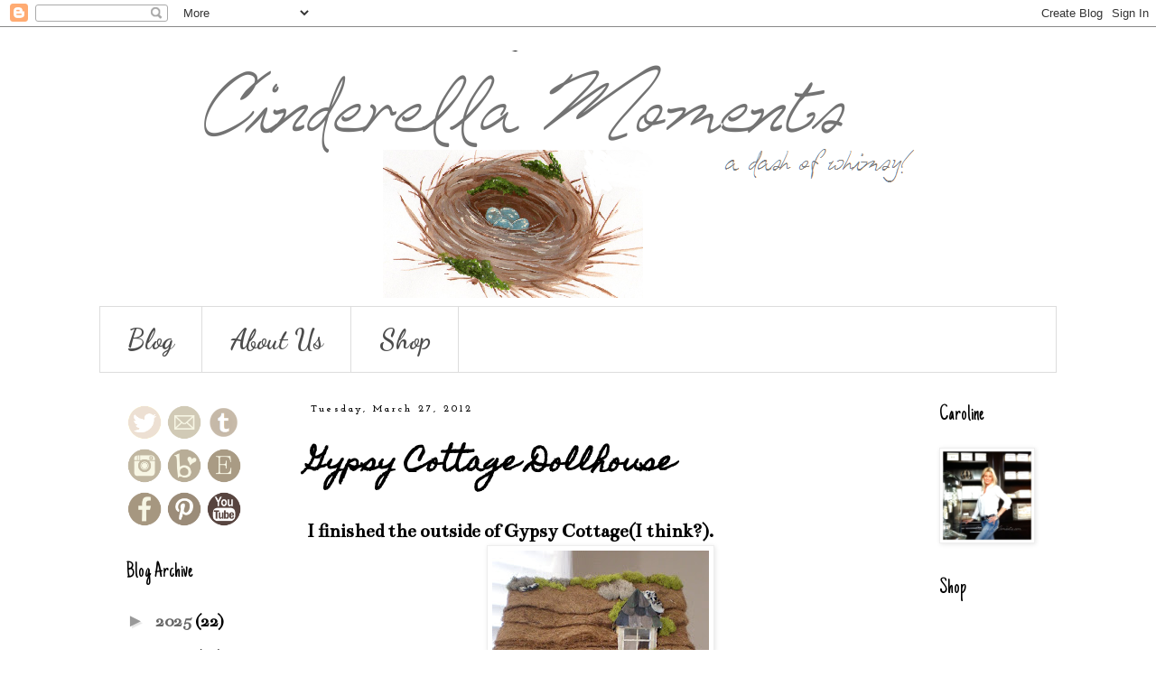

--- FILE ---
content_type: text/html; charset=UTF-8
request_url: https://www.cinderellamoments.com/2012/03/gypsy-cottage-dollhouse_27.html
body_size: 28495
content:
<!DOCTYPE html>
<html class='v2' dir='ltr' lang='en'>
<head>
<link href='https://www.blogger.com/static/v1/widgets/335934321-css_bundle_v2.css' rel='stylesheet' type='text/css'/>
<meta content='width=1100' name='viewport'/>
<meta content='text/html; charset=UTF-8' http-equiv='Content-Type'/>
<meta content='blogger' name='generator'/>
<link href='https://www.cinderellamoments.com/favicon.ico' rel='icon' type='image/x-icon'/>
<link href='http://www.cinderellamoments.com/2012/03/gypsy-cottage-dollhouse_27.html' rel='canonical'/>
<link rel="alternate" type="application/atom+xml" title="Cinderella Moments - Atom" href="https://www.cinderellamoments.com/feeds/posts/default" />
<link rel="alternate" type="application/rss+xml" title="Cinderella Moments - RSS" href="https://www.cinderellamoments.com/feeds/posts/default?alt=rss" />
<link rel="service.post" type="application/atom+xml" title="Cinderella Moments - Atom" href="https://www.blogger.com/feeds/4053178171610483083/posts/default" />

<link rel="alternate" type="application/atom+xml" title="Cinderella Moments - Atom" href="https://www.cinderellamoments.com/feeds/4236722149370992216/comments/default" />
<!--Can't find substitution for tag [blog.ieCssRetrofitLinks]-->
<link href='https://blogger.googleusercontent.com/img/b/R29vZ2xl/AVvXsEg1xGtWqm9agqL4id-HDiqWSQ0OVd5WcAac6ebT4dRke1h4Z6Au1zh-tHA4sGIxDBrJLpnkHrkaGT7T9_Rl61Ps3fwP5FnCvTO7iJBhAoxM140RoqJziDvi5o_8vCypI8Mp9Lw4H1N17mk/s320/d+030.jpg' rel='image_src'/>
<meta content='http://www.cinderellamoments.com/2012/03/gypsy-cottage-dollhouse_27.html' property='og:url'/>
<meta content='Gypsy Cottage Dollhouse' property='og:title'/>
<meta content='I finished the outside of Gypsy Cottage(I think?).    I went for a very busy landscaping.           That&#39;s a little trowel in that pot. I us...' property='og:description'/>
<meta content='https://blogger.googleusercontent.com/img/b/R29vZ2xl/AVvXsEg1xGtWqm9agqL4id-HDiqWSQ0OVd5WcAac6ebT4dRke1h4Z6Au1zh-tHA4sGIxDBrJLpnkHrkaGT7T9_Rl61Ps3fwP5FnCvTO7iJBhAoxM140RoqJziDvi5o_8vCypI8Mp9Lw4H1N17mk/w1200-h630-p-k-no-nu/d+030.jpg' property='og:image'/>
<title>Cinderella Moments: Gypsy Cottage Dollhouse</title>
<style type='text/css'>@font-face{font-family:'Bentham';font-style:normal;font-weight:400;font-display:swap;src:url(//fonts.gstatic.com/s/bentham/v20/VdGeAZQPEpYfmHglGWUxCbSJ7y9Y2g.woff2)format('woff2');unicode-range:U+0100-02BA,U+02BD-02C5,U+02C7-02CC,U+02CE-02D7,U+02DD-02FF,U+0304,U+0308,U+0329,U+1D00-1DBF,U+1E00-1E9F,U+1EF2-1EFF,U+2020,U+20A0-20AB,U+20AD-20C0,U+2113,U+2C60-2C7F,U+A720-A7FF;}@font-face{font-family:'Bentham';font-style:normal;font-weight:400;font-display:swap;src:url(//fonts.gstatic.com/s/bentham/v20/VdGeAZQPEpYfmHglGWsxCbSJ7y8.woff2)format('woff2');unicode-range:U+0000-00FF,U+0131,U+0152-0153,U+02BB-02BC,U+02C6,U+02DA,U+02DC,U+0304,U+0308,U+0329,U+2000-206F,U+20AC,U+2122,U+2191,U+2193,U+2212,U+2215,U+FEFF,U+FFFD;}@font-face{font-family:'Cherry Cream Soda';font-style:normal;font-weight:400;font-display:swap;src:url(//fonts.gstatic.com/s/cherrycreamsoda/v21/UMBIrOxBrW6w2FFyi9paG0fdVdRciQd9A98ZD47H.woff2)format('woff2');unicode-range:U+0000-00FF,U+0131,U+0152-0153,U+02BB-02BC,U+02C6,U+02DA,U+02DC,U+0304,U+0308,U+0329,U+2000-206F,U+20AC,U+2122,U+2191,U+2193,U+2212,U+2215,U+FEFF,U+FFFD;}@font-face{font-family:'Dancing Script';font-style:normal;font-weight:700;font-display:swap;src:url(//fonts.gstatic.com/s/dancingscript/v29/If2cXTr6YS-zF4S-kcSWSVi_sxjsohD9F50Ruu7B1i03Rep8hNX6plRPjLo.woff2)format('woff2');unicode-range:U+0102-0103,U+0110-0111,U+0128-0129,U+0168-0169,U+01A0-01A1,U+01AF-01B0,U+0300-0301,U+0303-0304,U+0308-0309,U+0323,U+0329,U+1EA0-1EF9,U+20AB;}@font-face{font-family:'Dancing Script';font-style:normal;font-weight:700;font-display:swap;src:url(//fonts.gstatic.com/s/dancingscript/v29/If2cXTr6YS-zF4S-kcSWSVi_sxjsohD9F50Ruu7B1i03ROp8hNX6plRPjLo.woff2)format('woff2');unicode-range:U+0100-02BA,U+02BD-02C5,U+02C7-02CC,U+02CE-02D7,U+02DD-02FF,U+0304,U+0308,U+0329,U+1D00-1DBF,U+1E00-1E9F,U+1EF2-1EFF,U+2020,U+20A0-20AB,U+20AD-20C0,U+2113,U+2C60-2C7F,U+A720-A7FF;}@font-face{font-family:'Dancing Script';font-style:normal;font-weight:700;font-display:swap;src:url(//fonts.gstatic.com/s/dancingscript/v29/If2cXTr6YS-zF4S-kcSWSVi_sxjsohD9F50Ruu7B1i03Sup8hNX6plRP.woff2)format('woff2');unicode-range:U+0000-00FF,U+0131,U+0152-0153,U+02BB-02BC,U+02C6,U+02DA,U+02DC,U+0304,U+0308,U+0329,U+2000-206F,U+20AC,U+2122,U+2191,U+2193,U+2212,U+2215,U+FEFF,U+FFFD;}@font-face{font-family:'Homemade Apple';font-style:normal;font-weight:400;font-display:swap;src:url(//fonts.gstatic.com/s/homemadeapple/v24/Qw3EZQFXECDrI2q789EKQZJob0x6XHgOiJM6.woff2)format('woff2');unicode-range:U+0000-00FF,U+0131,U+0152-0153,U+02BB-02BC,U+02C6,U+02DA,U+02DC,U+0304,U+0308,U+0329,U+2000-206F,U+20AC,U+2122,U+2191,U+2193,U+2212,U+2215,U+FEFF,U+FFFD;}@font-face{font-family:'Josefin Slab';font-style:normal;font-weight:700;font-display:swap;src:url(//fonts.gstatic.com/s/josefinslab/v29/lW-swjwOK3Ps5GSJlNNkMalNpiZe_ldbOR4W776rR349KoKZAyOw3w.woff2)format('woff2');unicode-range:U+0000-00FF,U+0131,U+0152-0153,U+02BB-02BC,U+02C6,U+02DA,U+02DC,U+0304,U+0308,U+0329,U+2000-206F,U+20AC,U+2122,U+2191,U+2193,U+2212,U+2215,U+FEFF,U+FFFD;}@font-face{font-family:'Just Another Hand';font-style:normal;font-weight:400;font-display:swap;src:url(//fonts.gstatic.com/s/justanotherhand/v21/845CNN4-AJyIGvIou-6yJKyptyOpOfr2DGiHSIaxjdU.woff2)format('woff2');unicode-range:U+0100-02BA,U+02BD-02C5,U+02C7-02CC,U+02CE-02D7,U+02DD-02FF,U+0304,U+0308,U+0329,U+1D00-1DBF,U+1E00-1E9F,U+1EF2-1EFF,U+2020,U+20A0-20AB,U+20AD-20C0,U+2113,U+2C60-2C7F,U+A720-A7FF;}@font-face{font-family:'Just Another Hand';font-style:normal;font-weight:400;font-display:swap;src:url(//fonts.gstatic.com/s/justanotherhand/v21/845CNN4-AJyIGvIou-6yJKyptyOpOfr4DGiHSIax.woff2)format('woff2');unicode-range:U+0000-00FF,U+0131,U+0152-0153,U+02BB-02BC,U+02C6,U+02DA,U+02DC,U+0304,U+0308,U+0329,U+2000-206F,U+20AC,U+2122,U+2191,U+2193,U+2212,U+2215,U+FEFF,U+FFFD;}</style>
<style id='page-skin-1' type='text/css'><!--
/*
-----------------------------------------------
Blogger Template Style
Name:     Simple
Designer: Blogger
URL:      www.blogger.com
----------------------------------------------- */
/* Content
----------------------------------------------- */
body {
font: normal bold 20px Bentham;
color: #000000;
background: #ffffff none repeat scroll top left;
padding: 0 0 0 0;
}
html body .region-inner {
min-width: 0;
max-width: 100%;
width: auto;
}
h2 {
font-size: 22px;
}
a:link {
text-decoration:none;
color: #666666;
}
a:visited {
text-decoration:none;
color: #666666;
}
a:hover {
text-decoration:underline;
color: #999999;
}
.body-fauxcolumn-outer .fauxcolumn-inner {
background: transparent none repeat scroll top left;
_background-image: none;
}
.body-fauxcolumn-outer .cap-top {
position: absolute;
z-index: 1;
height: 400px;
width: 100%;
}
.body-fauxcolumn-outer .cap-top .cap-left {
width: 100%;
background: transparent none repeat-x scroll top left;
_background-image: none;
}
.content-outer {
-moz-box-shadow: 0 0 0 rgba(0, 0, 0, .15);
-webkit-box-shadow: 0 0 0 rgba(0, 0, 0, .15);
-goog-ms-box-shadow: 0 0 0 #333333;
box-shadow: 0 0 0 rgba(0, 0, 0, .15);
margin-bottom: 1px;
}
.content-inner {
padding: 10px 40px;
}
.content-inner {
background-color: #ffffff;
}
/* Header
----------------------------------------------- */
.header-outer {
background: transparent none repeat-x scroll 0 -400px;
_background-image: none;
}
.Header h1 {
font: normal normal 40px Cherry Cream Soda;
color: #000000;
text-shadow: 0 0 0 rgba(0, 0, 0, .2);
}
.Header h1 a {
color: #000000;
}
.Header .description {
font-size: 18px;
color: #000000;
}
.header-inner .Header .titlewrapper {
padding: 22px 0;
}
.header-inner .Header .descriptionwrapper {
padding: 0 0;
}
/* Tabs
----------------------------------------------- */
.tabs-inner .section:first-child {
border-top: 0 solid #dddddd;
}
.tabs-inner .section:first-child ul {
margin-top: -1px;
border-top: 1px solid #dddddd;
border-left: 1px solid #dddddd;
border-right: 1px solid #dddddd;
}
.tabs-inner .widget ul {
background: transparent none repeat-x scroll 0 -800px;
_background-image: none;
border-bottom: 1px solid #dddddd;
margin-top: 0;
margin-left: -30px;
margin-right: -30px;
}
.tabs-inner .widget li a {
display: inline-block;
padding: .6em 1em;
font: normal bold 30px Dancing Script;
color: #4c4c4c;
border-left: 1px solid #ffffff;
border-right: 1px solid #dddddd;
}
.tabs-inner .widget li:first-child a {
border-left: none;
}
.tabs-inner .widget li.selected a, .tabs-inner .widget li a:hover {
color: #000000;
background-color: #eeeeee;
text-decoration: none;
}
/* Columns
----------------------------------------------- */
.main-outer {
border-top: 0 solid transparent;
}
.fauxcolumn-left-outer .fauxcolumn-inner {
border-right: 1px solid transparent;
}
.fauxcolumn-right-outer .fauxcolumn-inner {
border-left: 1px solid transparent;
}
/* Headings
----------------------------------------------- */
div.widget > h2,
div.widget h2.title {
margin: 0 0 1em 0;
font: normal normal 24px Just Another Hand;
color: #000000;
}
/* Widgets
----------------------------------------------- */
.widget .zippy {
color: #999999;
text-shadow: 2px 2px 1px rgba(0, 0, 0, .1);
}
.widget .popular-posts ul {
list-style: none;
}
/* Posts
----------------------------------------------- */
h2.date-header {
font: normal bold 11px Josefin Slab;
}
.date-header span {
background-color: #ffffff;
color: #000000;
padding: 0.4em;
letter-spacing: 3px;
margin: inherit;
}
.main-inner {
padding-top: 35px;
padding-bottom: 65px;
}
.main-inner .column-center-inner {
padding: 0 0;
}
.main-inner .column-center-inner .section {
margin: 0 1em;
}
.post {
margin: 0 0 45px 0;
}
h3.post-title, .comments h4 {
font: normal bold 30px Homemade Apple;
margin: .75em 0 0;
}
.post-body {
font-size: 110%;
line-height: 1.4;
position: relative;
}
.post-body img, .post-body .tr-caption-container, .Profile img, .Image img,
.BlogList .item-thumbnail img {
padding: 2px;
background: #ffffff;
border: 1px solid #eeeeee;
-moz-box-shadow: 1px 1px 5px rgba(0, 0, 0, .1);
-webkit-box-shadow: 1px 1px 5px rgba(0, 0, 0, .1);
box-shadow: 1px 1px 5px rgba(0, 0, 0, .1);
}
.post-body img, .post-body .tr-caption-container {
padding: 5px;
}
.post-body .tr-caption-container {
color: #000000;
}
.post-body .tr-caption-container img {
padding: 0;
background: transparent;
border: none;
-moz-box-shadow: 0 0 0 rgba(0, 0, 0, .1);
-webkit-box-shadow: 0 0 0 rgba(0, 0, 0, .1);
box-shadow: 0 0 0 rgba(0, 0, 0, .1);
}
.post-header {
margin: 0 0 1.5em;
line-height: 1.6;
font-size: 90%;
}
.post-footer {
margin: 20px -2px 0;
padding: 5px 10px;
color: #666666;
background-color: #eeeeee;
border-bottom: 1px solid #eeeeee;
line-height: 1.6;
font-size: 90%;
}
#comments .comment-author {
padding-top: 1.5em;
border-top: 1px solid transparent;
background-position: 0 1.5em;
}
#comments .comment-author:first-child {
padding-top: 0;
border-top: none;
}
.avatar-image-container {
margin: .2em 0 0;
}
#comments .avatar-image-container img {
border: 1px solid #eeeeee;
}
/* Comments
----------------------------------------------- */
.comments .comments-content .icon.blog-author {
background-repeat: no-repeat;
background-image: url([data-uri]);
}
.comments .comments-content .loadmore a {
border-top: 1px solid #999999;
border-bottom: 1px solid #999999;
}
.comments .comment-thread.inline-thread {
background-color: #eeeeee;
}
.comments .continue {
border-top: 2px solid #999999;
}
/* Accents
---------------------------------------------- */
.section-columns td.columns-cell {
border-left: 1px solid transparent;
}
.blog-pager {
background: transparent url(//www.blogblog.com/1kt/simple/paging_dot.png) repeat-x scroll top center;
}
.blog-pager-older-link, .home-link,
.blog-pager-newer-link {
background-color: #ffffff;
padding: 5px;
}
.footer-outer {
border-top: 1px dashed #bbbbbb;
}
/* Mobile
----------------------------------------------- */
body.mobile  {
background-size: auto;
}
.mobile .body-fauxcolumn-outer {
background: transparent none repeat scroll top left;
}
.mobile .body-fauxcolumn-outer .cap-top {
background-size: 100% auto;
}
.mobile .content-outer {
-webkit-box-shadow: 0 0 3px rgba(0, 0, 0, .15);
box-shadow: 0 0 3px rgba(0, 0, 0, .15);
}
.mobile .tabs-inner .widget ul {
margin-left: 0;
margin-right: 0;
}
.mobile .post {
margin: 0;
}
.mobile .main-inner .column-center-inner .section {
margin: 0;
}
.mobile .date-header span {
padding: 0.1em 10px;
margin: 0 -10px;
}
.mobile h3.post-title {
margin: 0;
}
.mobile .blog-pager {
background: transparent none no-repeat scroll top center;
}
.mobile .footer-outer {
border-top: none;
}
.mobile .main-inner, .mobile .footer-inner {
background-color: #ffffff;
}
.mobile-index-contents {
color: #000000;
}
.mobile-link-button {
background-color: #666666;
}
.mobile-link-button a:link, .mobile-link-button a:visited {
color: #ffffff;
}
.mobile .tabs-inner .section:first-child {
border-top: none;
}
.mobile .tabs-inner .PageList .widget-content {
background-color: #eeeeee;
color: #000000;
border-top: 1px solid #dddddd;
border-bottom: 1px solid #dddddd;
}
.mobile .tabs-inner .PageList .widget-content .pagelist-arrow {
border-left: 1px solid #dddddd;
}

--></style>
<style id='template-skin-1' type='text/css'><!--
body {
min-width: 1140px;
}
.content-outer, .content-fauxcolumn-outer, .region-inner {
min-width: 1140px;
max-width: 1140px;
_width: 1140px;
}
.main-inner .columns {
padding-left: 210px;
padding-right: 160px;
}
.main-inner .fauxcolumn-center-outer {
left: 210px;
right: 160px;
/* IE6 does not respect left and right together */
_width: expression(this.parentNode.offsetWidth -
parseInt("210px") -
parseInt("160px") + 'px');
}
.main-inner .fauxcolumn-left-outer {
width: 210px;
}
.main-inner .fauxcolumn-right-outer {
width: 160px;
}
.main-inner .column-left-outer {
width: 210px;
right: 100%;
margin-left: -210px;
}
.main-inner .column-right-outer {
width: 160px;
margin-right: -160px;
}
#layout {
min-width: 0;
}
#layout .content-outer {
min-width: 0;
width: 800px;
}
#layout .region-inner {
min-width: 0;
width: auto;
}
body#layout div.add_widget {
padding: 8px;
}
body#layout div.add_widget a {
margin-left: 32px;
}
--></style>
<link href='https://www.blogger.com/dyn-css/authorization.css?targetBlogID=4053178171610483083&amp;zx=2e17a016-4be2-4b74-a9ca-da44b6ef5230' media='none' onload='if(media!=&#39;all&#39;)media=&#39;all&#39;' rel='stylesheet'/><noscript><link href='https://www.blogger.com/dyn-css/authorization.css?targetBlogID=4053178171610483083&amp;zx=2e17a016-4be2-4b74-a9ca-da44b6ef5230' rel='stylesheet'/></noscript>
<meta name='google-adsense-platform-account' content='ca-host-pub-1556223355139109'/>
<meta name='google-adsense-platform-domain' content='blogspot.com'/>

<!-- data-ad-client=ca-pub-5865359113830503 -->

</head>
<body class='loading variant-simplysimple'>
<div class='navbar section' id='navbar' name='Navbar'><div class='widget Navbar' data-version='1' id='Navbar1'><script type="text/javascript">
    function setAttributeOnload(object, attribute, val) {
      if(window.addEventListener) {
        window.addEventListener('load',
          function(){ object[attribute] = val; }, false);
      } else {
        window.attachEvent('onload', function(){ object[attribute] = val; });
      }
    }
  </script>
<div id="navbar-iframe-container"></div>
<script type="text/javascript" src="https://apis.google.com/js/platform.js"></script>
<script type="text/javascript">
      gapi.load("gapi.iframes:gapi.iframes.style.bubble", function() {
        if (gapi.iframes && gapi.iframes.getContext) {
          gapi.iframes.getContext().openChild({
              url: 'https://www.blogger.com/navbar/4053178171610483083?po\x3d4236722149370992216\x26origin\x3dhttps://www.cinderellamoments.com',
              where: document.getElementById("navbar-iframe-container"),
              id: "navbar-iframe"
          });
        }
      });
    </script><script type="text/javascript">
(function() {
var script = document.createElement('script');
script.type = 'text/javascript';
script.src = '//pagead2.googlesyndication.com/pagead/js/google_top_exp.js';
var head = document.getElementsByTagName('head')[0];
if (head) {
head.appendChild(script);
}})();
</script>
</div></div>
<div class='body-fauxcolumns'>
<div class='fauxcolumn-outer body-fauxcolumn-outer'>
<div class='cap-top'>
<div class='cap-left'></div>
<div class='cap-right'></div>
</div>
<div class='fauxborder-left'>
<div class='fauxborder-right'></div>
<div class='fauxcolumn-inner'>
</div>
</div>
<div class='cap-bottom'>
<div class='cap-left'></div>
<div class='cap-right'></div>
</div>
</div>
</div>
<div class='content'>
<div class='content-fauxcolumns'>
<div class='fauxcolumn-outer content-fauxcolumn-outer'>
<div class='cap-top'>
<div class='cap-left'></div>
<div class='cap-right'></div>
</div>
<div class='fauxborder-left'>
<div class='fauxborder-right'></div>
<div class='fauxcolumn-inner'>
</div>
</div>
<div class='cap-bottom'>
<div class='cap-left'></div>
<div class='cap-right'></div>
</div>
</div>
</div>
<div class='content-outer'>
<div class='content-cap-top cap-top'>
<div class='cap-left'></div>
<div class='cap-right'></div>
</div>
<div class='fauxborder-left content-fauxborder-left'>
<div class='fauxborder-right content-fauxborder-right'></div>
<div class='content-inner'>
<header>
<div class='header-outer'>
<div class='header-cap-top cap-top'>
<div class='cap-left'></div>
<div class='cap-right'></div>
</div>
<div class='fauxborder-left header-fauxborder-left'>
<div class='fauxborder-right header-fauxborder-right'></div>
<div class='region-inner header-inner'>
<div class='header section' id='header' name='Header'><div class='widget Header' data-version='1' id='Header1'>
<div id='header-inner'>
<a href='https://www.cinderellamoments.com/' style='display: block'>
<img alt='Cinderella Moments' height='300px; ' id='Header1_headerimg' src='https://blogger.googleusercontent.com/img/b/R29vZ2xl/AVvXsEgrkAXqpuhkLyMxSRdJ8TPDqor9Cl5taNmMOQKMu0L30Pytb-50EtHOVbmDFeDmyzqdKLqQ5d6wTQDTdCEEcE_p-rG0B8bPJ9so_Ure3VdUjjP2DUyuaIK3y8zNEbrO1Ng5pPSUx-8-OqDW/s1600/header+960borderdash.png' style='display: block' width='960px; '/>
</a>
</div>
</div></div>
</div>
</div>
<div class='header-cap-bottom cap-bottom'>
<div class='cap-left'></div>
<div class='cap-right'></div>
</div>
</div>
</header>
<div class='tabs-outer'>
<div class='tabs-cap-top cap-top'>
<div class='cap-left'></div>
<div class='cap-right'></div>
</div>
<div class='fauxborder-left tabs-fauxborder-left'>
<div class='fauxborder-right tabs-fauxborder-right'></div>
<div class='region-inner tabs-inner'>
<div class='tabs section' id='crosscol' name='Cross-Column'><div class='widget PageList' data-version='1' id='PageList1'>
<h2>Pages</h2>
<div class='widget-content'>
<ul>
<li>
<a href='https://www.cinderellamoments.com/'>Blog</a>
</li>
<li>
<a href='https://www.cinderellamoments.com/p/blog-page_5.html'>About Us</a>
</li>
<li>
<a href='https://www.etsy.com/shop/cinderellamoments'>Shop</a>
</li>
</ul>
<div class='clear'></div>
</div>
</div></div>
<div class='tabs no-items section' id='crosscol-overflow' name='Cross-Column 2'></div>
</div>
</div>
<div class='tabs-cap-bottom cap-bottom'>
<div class='cap-left'></div>
<div class='cap-right'></div>
</div>
</div>
<div class='main-outer'>
<div class='main-cap-top cap-top'>
<div class='cap-left'></div>
<div class='cap-right'></div>
</div>
<div class='fauxborder-left main-fauxborder-left'>
<div class='fauxborder-right main-fauxborder-right'></div>
<div class='region-inner main-inner'>
<div class='columns fauxcolumns'>
<div class='fauxcolumn-outer fauxcolumn-center-outer'>
<div class='cap-top'>
<div class='cap-left'></div>
<div class='cap-right'></div>
</div>
<div class='fauxborder-left'>
<div class='fauxborder-right'></div>
<div class='fauxcolumn-inner'>
</div>
</div>
<div class='cap-bottom'>
<div class='cap-left'></div>
<div class='cap-right'></div>
</div>
</div>
<div class='fauxcolumn-outer fauxcolumn-left-outer'>
<div class='cap-top'>
<div class='cap-left'></div>
<div class='cap-right'></div>
</div>
<div class='fauxborder-left'>
<div class='fauxborder-right'></div>
<div class='fauxcolumn-inner'>
</div>
</div>
<div class='cap-bottom'>
<div class='cap-left'></div>
<div class='cap-right'></div>
</div>
</div>
<div class='fauxcolumn-outer fauxcolumn-right-outer'>
<div class='cap-top'>
<div class='cap-left'></div>
<div class='cap-right'></div>
</div>
<div class='fauxborder-left'>
<div class='fauxborder-right'></div>
<div class='fauxcolumn-inner'>
</div>
</div>
<div class='cap-bottom'>
<div class='cap-left'></div>
<div class='cap-right'></div>
</div>
</div>
<!-- corrects IE6 width calculation -->
<div class='columns-inner'>
<div class='column-center-outer'>
<div class='column-center-inner'>
<div class='main section' id='main' name='Main'><div class='widget Blog' data-version='1' id='Blog1'>
<div class='blog-posts hfeed'>

          <div class="date-outer">
        
<h2 class='date-header'><span>Tuesday, March 27, 2012</span></h2>

          <div class="date-posts">
        
<div class='post-outer'>
<div class='post hentry uncustomized-post-template' itemprop='blogPost' itemscope='itemscope' itemtype='http://schema.org/BlogPosting'>
<meta content='https://blogger.googleusercontent.com/img/b/R29vZ2xl/AVvXsEg1xGtWqm9agqL4id-HDiqWSQ0OVd5WcAac6ebT4dRke1h4Z6Au1zh-tHA4sGIxDBrJLpnkHrkaGT7T9_Rl61Ps3fwP5FnCvTO7iJBhAoxM140RoqJziDvi5o_8vCypI8Mp9Lw4H1N17mk/s320/d+030.jpg' itemprop='image_url'/>
<meta content='4053178171610483083' itemprop='blogId'/>
<meta content='4236722149370992216' itemprop='postId'/>
<a name='4236722149370992216'></a>
<h3 class='post-title entry-title' itemprop='name'>
Gypsy Cottage Dollhouse
</h3>
<div class='post-header'>
<div class='post-header-line-1'></div>
</div>
<div class='post-body entry-content' id='post-body-4236722149370992216' itemprop='description articleBody'>
I finished the outside of Gypsy Cottage(I think?). <br />
<div class="separator" style="clear: both; text-align: center;">
<a href="https://blogger.googleusercontent.com/img/b/R29vZ2xl/AVvXsEg1xGtWqm9agqL4id-HDiqWSQ0OVd5WcAac6ebT4dRke1h4Z6Au1zh-tHA4sGIxDBrJLpnkHrkaGT7T9_Rl61Ps3fwP5FnCvTO7iJBhAoxM140RoqJziDvi5o_8vCypI8Mp9Lw4H1N17mk/s1600/d+030.jpg" imageanchor="1" style="margin-left: 1em; margin-right: 1em;"><img border="0" height="320" src="https://blogger.googleusercontent.com/img/b/R29vZ2xl/AVvXsEg1xGtWqm9agqL4id-HDiqWSQ0OVd5WcAac6ebT4dRke1h4Z6Au1zh-tHA4sGIxDBrJLpnkHrkaGT7T9_Rl61Ps3fwP5FnCvTO7iJBhAoxM140RoqJziDvi5o_8vCypI8Mp9Lw4H1N17mk/s320/d+030.jpg" width="240" /></a></div>
I went for a very busy landscaping.<br /><div class="separator" style="clear: both; text-align: center;">
<a href="https://blogger.googleusercontent.com/img/b/R29vZ2xl/AVvXsEgnXMiSTf-jgDNkytDtUDdklIeaqezYgGFRo3yPzszbudhpsUZ9UpiBHdJCtoxSplFR6150XcDRCmwDRLmjR3WtON1Hnue1qqAYW3FuR3pqyYLEXh_xHjQ8bPFp1UTiCRX6NqOQygIrnq0/s1600/d+031.jpg" imageanchor="1" style="margin-left: 1em; margin-right: 1em;"><img border="0" height="320" src="https://blogger.googleusercontent.com/img/b/R29vZ2xl/AVvXsEgnXMiSTf-jgDNkytDtUDdklIeaqezYgGFRo3yPzszbudhpsUZ9UpiBHdJCtoxSplFR6150XcDRCmwDRLmjR3WtON1Hnue1qqAYW3FuR3pqyYLEXh_xHjQ8bPFp1UTiCRX6NqOQygIrnq0/s320/d+031.jpg" width="240" /></a></div>
<div class="separator" style="clear: both; text-align: center;">
<a href="https://blogger.googleusercontent.com/img/b/R29vZ2xl/AVvXsEhESHvxSjoEOPiWCHafU8NJ9mrlpLRHT2oE4tQCrAXzZZaCPJQxyG-654K93MK9T-qcVhrVzOU2VQ-KONesSk2ReBgJ8sAxYFBQvNw4NKmjQMrBe3TegTyga3H9Oi1lIKfmlZceX7Y76Jg/s1600/d+032.jpg" imageanchor="1" style="margin-left: 1em; margin-right: 1em;"><img border="0" height="320" src="https://blogger.googleusercontent.com/img/b/R29vZ2xl/AVvXsEhESHvxSjoEOPiWCHafU8NJ9mrlpLRHT2oE4tQCrAXzZZaCPJQxyG-654K93MK9T-qcVhrVzOU2VQ-KONesSk2ReBgJ8sAxYFBQvNw4NKmjQMrBe3TegTyga3H9Oi1lIKfmlZceX7Y76Jg/s320/d+032.jpg" width="240" /></a></div>
<br />
<div class="separator" style="clear: both; text-align: center;">
<a href="https://blogger.googleusercontent.com/img/b/R29vZ2xl/AVvXsEjU4LXdEB82rtygxuiNAjqC_H4PttqnQZ9lY5thyphenhyphenunYwwlS6FEVp2n6r01spM-VjWvrgugYbq8siqBEu7A_XizOdFbAq2mHxi_VKSql0d2sTys3GDW48QUh65uuLpiiBGXPenxC1Z7_zL0/s1600/d+033.jpg" imageanchor="1" style="margin-left: 1em; margin-right: 1em;"><img border="0" height="320" src="https://blogger.googleusercontent.com/img/b/R29vZ2xl/AVvXsEjU4LXdEB82rtygxuiNAjqC_H4PttqnQZ9lY5thyphenhyphenunYwwlS6FEVp2n6r01spM-VjWvrgugYbq8siqBEu7A_XizOdFbAq2mHxi_VKSql0d2sTys3GDW48QUh65uuLpiiBGXPenxC1Z7_zL0/s320/d+033.jpg" width="240" /></a></div>
<div class="separator" style="clear: both; text-align: center;">
<a href="https://blogger.googleusercontent.com/img/b/R29vZ2xl/AVvXsEghfy9IWPQEgrHYqsTL9wagjKNoEMCd31sd0LCXxb4gAVGZt5UiDjrwm6cSK4og666KXQ0v5x4-2iNhAYNSSYz-uGdA3lE5oJ1Xh0kP_AY74y8VvEJyFZWlvhsE3AbL5UrA0abZUj8lkHc/s1600/d+034.jpg" imageanchor="1" style="margin-left: 1em; margin-right: 1em;"><img border="0" height="320" src="https://blogger.googleusercontent.com/img/b/R29vZ2xl/AVvXsEghfy9IWPQEgrHYqsTL9wagjKNoEMCd31sd0LCXxb4gAVGZt5UiDjrwm6cSK4og666KXQ0v5x4-2iNhAYNSSYz-uGdA3lE5oJ1Xh0kP_AY74y8VvEJyFZWlvhsE3AbL5UrA0abZUj8lkHc/s320/d+034.jpg" width="240" /></a></div>
&nbsp;That's a little trowel in that pot. I used real moss and these heathers from Hobby Lobby to fill the pots. <br />
<div class="separator" style="clear: both; text-align: center;">
<a href="https://blogger.googleusercontent.com/img/b/R29vZ2xl/AVvXsEg3pLH3KP0RTS6SBKk64VPVCWyLE9hU2YJf8R34mzfUEFTchHVeu0-AW1fdpxSa-nTxDbggt2vQIWbon7mrkjsyoNv48-0IfrXgPRkZjaIjd0qv3bc00-ckzyllm8k3RgN3hovWrG9FEMk/s1600/d+035.jpg" imageanchor="1" style="margin-left: 1em; margin-right: 1em;"><img border="0" height="320" src="https://blogger.googleusercontent.com/img/b/R29vZ2xl/AVvXsEg3pLH3KP0RTS6SBKk64VPVCWyLE9hU2YJf8R34mzfUEFTchHVeu0-AW1fdpxSa-nTxDbggt2vQIWbon7mrkjsyoNv48-0IfrXgPRkZjaIjd0qv3bc00-ckzyllm8k3RgN3hovWrG9FEMk/s320/d+035.jpg" width="240" /></a></div>
&nbsp;The roses are paper roses I found at Michael's. <br />
<div class="separator" style="clear: both; text-align: center;">
<a href="https://blogger.googleusercontent.com/img/b/R29vZ2xl/AVvXsEhMvuR49vyvbO0HyMAHB5EV1nVYyw6E9-na_Cs4dhj0AgA_YOq1V5-CK_UvnLDisDfSg6PElvxnjU-6-WirP4QEFO4RitHIZrr67z0aL0e_S2gf3OyX1UW93Ppg4ncXX1CBkSj8XoMVnGc/s1600/d+036.jpg" imageanchor="1" style="margin-left: 1em; margin-right: 1em;"><img border="0" height="240" src="https://blogger.googleusercontent.com/img/b/R29vZ2xl/AVvXsEhMvuR49vyvbO0HyMAHB5EV1nVYyw6E9-na_Cs4dhj0AgA_YOq1V5-CK_UvnLDisDfSg6PElvxnjU-6-WirP4QEFO4RitHIZrr67z0aL0e_S2gf3OyX1UW93Ppg4ncXX1CBkSj8XoMVnGc/s320/d+036.jpg" width="320" /></a></div>
I made paper lanterns. There are real lights in them. <br />
<div class="separator" style="clear: both; text-align: center;">
<a href="https://blogger.googleusercontent.com/img/b/R29vZ2xl/AVvXsEjYDVUHAtBqbiyUYxFNWLyrAKZresvIFi-gTDDQBL_5ws4IoPreCH_p9SeBKECl_v13Bx8Kg5ILwoRlT4CxL_Mcet9_zw26G10D_FcceF3HhqDE5F9Mn2lI0LU3o6d9tKmtS31LM8An2Tc/s1600/d+037.jpg" imageanchor="1" style="margin-left: 1em; margin-right: 1em;"><img border="0" height="320" src="https://blogger.googleusercontent.com/img/b/R29vZ2xl/AVvXsEjYDVUHAtBqbiyUYxFNWLyrAKZresvIFi-gTDDQBL_5ws4IoPreCH_p9SeBKECl_v13Bx8Kg5ILwoRlT4CxL_Mcet9_zw26G10D_FcceF3HhqDE5F9Mn2lI0LU3o6d9tKmtS31LM8An2Tc/s320/d+037.jpg" width="240" /></a></div>
<br />
<div class="separator" style="clear: both; text-align: center;">
<a href="https://blogger.googleusercontent.com/img/b/R29vZ2xl/AVvXsEhRe9s0b1Tt3iXmyxXQ_azGwmL5uLsusFFxV6NVz3ytlUVPP2NE8jx9J9MOh21Iqku_OT8b6ldoc63z0RtOC-wZAmBnYODewA_UoVELIF0mCUWukVXWyCcpAQBEHrfpUtv8gt4yBEU6gG0/s1600/d+038.jpg" imageanchor="1" style="margin-left: 1em; margin-right: 1em;"><img border="0" height="240" src="https://blogger.googleusercontent.com/img/b/R29vZ2xl/AVvXsEhRe9s0b1Tt3iXmyxXQ_azGwmL5uLsusFFxV6NVz3ytlUVPP2NE8jx9J9MOh21Iqku_OT8b6ldoc63z0RtOC-wZAmBnYODewA_UoVELIF0mCUWukVXWyCcpAQBEHrfpUtv8gt4yBEU6gG0/s320/d+038.jpg" width="320" /></a></div>
<br />
<div class="separator" style="clear: both; text-align: center;">
<a href="https://blogger.googleusercontent.com/img/b/R29vZ2xl/AVvXsEgMTAXocYGC9w2p4AVb6jXRLqqvnHKTF00F9D3fd5xb3YSdahqk6UKbHxGRJ-5hDOb7xaqUuxYlVskd0DDlwyOKMoWV7fAzVbtjm8kZhbXDVReW0tGrE9Lp70702yUeBJv2UHI1876W6zw/s1600/d+039.jpg" imageanchor="1" style="margin-left: 1em; margin-right: 1em;"><img border="0" height="320" src="https://blogger.googleusercontent.com/img/b/R29vZ2xl/AVvXsEgMTAXocYGC9w2p4AVb6jXRLqqvnHKTF00F9D3fd5xb3YSdahqk6UKbHxGRJ-5hDOb7xaqUuxYlVskd0DDlwyOKMoWV7fAzVbtjm8kZhbXDVReW0tGrE9Lp70702yUeBJv2UHI1876W6zw/s320/d+039.jpg" width="240" /></a></div>
I saw a picture on Pinterest of a clothesline in front of a window. I wanted to try it too. I like it!<br /><div class="separator" style="clear: both; text-align: center;">
<a href="https://blogger.googleusercontent.com/img/b/R29vZ2xl/AVvXsEjbx4b5bo4mwIBuobBLSSs74zxN9CMX6yJFJy-L8tTNkYmpuyGtoXbeeo-GN0QHBvWi8Npfbmuj1VOM9ghZH3VJ4IEJRi3JMMpjRFGBxevuUfQGrFvWIZkDwt84pmAnWq938rqnCdEdpk0/s1600/d+040.jpg" imageanchor="1" style="margin-left: 1em; margin-right: 1em;"><img border="0" height="320" src="https://blogger.googleusercontent.com/img/b/R29vZ2xl/AVvXsEjbx4b5bo4mwIBuobBLSSs74zxN9CMX6yJFJy-L8tTNkYmpuyGtoXbeeo-GN0QHBvWi8Npfbmuj1VOM9ghZH3VJ4IEJRi3JMMpjRFGBxevuUfQGrFvWIZkDwt84pmAnWq938rqnCdEdpk0/s320/d+040.jpg" width="240" /></a></div>
&nbsp;Love the aviary! It's just a fabulous element for a dollhouse. <br />
<div class="separator" style="clear: both; text-align: center;">
<a href="https://blogger.googleusercontent.com/img/b/R29vZ2xl/AVvXsEiUasIwSHGvyAPctgmdL3lnuJNvwte_6E2GEnZLovv5TviwlTQemO6zUJNW59aKPGVqO2wfGFeUS1O8HqYOcLZIyaBOIgAvhT7va_BPshxRy3DCn9VCSrc7tUfyPUSrdul5FyFHKsd0sPY/s1600/d+041.jpg" imageanchor="1" style="margin-left: 1em; margin-right: 1em;"><img border="0" height="320" src="https://blogger.googleusercontent.com/img/b/R29vZ2xl/AVvXsEiUasIwSHGvyAPctgmdL3lnuJNvwte_6E2GEnZLovv5TviwlTQemO6zUJNW59aKPGVqO2wfGFeUS1O8HqYOcLZIyaBOIgAvhT7va_BPshxRy3DCn9VCSrc7tUfyPUSrdul5FyFHKsd0sPY/s320/d+041.jpg" width="240" /></a></div>
&nbsp;The plaster decoration is from <a href="http://www.etsy.com/shop/artisticsupplies" target="_blank">Artistic Supplies</a>.<br />
<div class="separator" style="clear: both; text-align: center;">
<a href="https://blogger.googleusercontent.com/img/b/R29vZ2xl/AVvXsEgRCUOrBKakqForBTxr23nZDixQWCrpBfr_I5QvBMI68DeAnmt-L08gASm6RIYlbVg8ttJ2o2V6zUdm-WqYu36j58BTtpoLlPr8SX3wmEsSa85BecntFSxGP6DrrtxXqTtrYUXE-d6ONXo/s1600/d+042.jpg" imageanchor="1" style="margin-left: 1em; margin-right: 1em;"><img border="0" height="320" src="https://blogger.googleusercontent.com/img/b/R29vZ2xl/AVvXsEgRCUOrBKakqForBTxr23nZDixQWCrpBfr_I5QvBMI68DeAnmt-L08gASm6RIYlbVg8ttJ2o2V6zUdm-WqYu36j58BTtpoLlPr8SX3wmEsSa85BecntFSxGP6DrrtxXqTtrYUXE-d6ONXo/s320/d+042.jpg" width="240" /></a></div>
The pitchfork and chair in the front are from a fairy garden shop in town. All the vines are from Hobby Lobby's artificial flower/vine section. <br />
Tomorrow I'll finish the interior! Thanks for stopping by!<br />
<div class="separator" style="clear: both; text-align: center;">
<a href="https://blogger.googleusercontent.com/img/b/R29vZ2xl/AVvXsEgBlBZD2HG9oS-XkEm6cOewTOsPF6EYnswJw0cDeMTY0BkFRt0bc_bbOA9B_9DCm5l5UmJfQwRZeAcxX4-ql5fbkqKVi1YnxJkYo9BMKGp97byh0nqvgD1RO_TAn0vRlcaA2Q2F6uX8DVI/s1600/customLogo2.jpg" imageanchor="1" style="margin-left: 1em; margin-right: 1em;"><img border="0" src="https://blogger.googleusercontent.com/img/b/R29vZ2xl/AVvXsEgBlBZD2HG9oS-XkEm6cOewTOsPF6EYnswJw0cDeMTY0BkFRt0bc_bbOA9B_9DCm5l5UmJfQwRZeAcxX4-ql5fbkqKVi1YnxJkYo9BMKGp97byh0nqvgD1RO_TAn0vRlcaA2Q2F6uX8DVI/s1600/customLogo2.jpg" /></a></div>
<br />
<div style='clear: both;'></div>
</div>
<div class='post-footer'>
<div class='post-footer-line post-footer-line-1'>
<span class='post-author vcard'>
Posted by
<span class='fn' itemprop='author' itemscope='itemscope' itemtype='http://schema.org/Person'>
<meta content='https://www.blogger.com/profile/12526390867330802509' itemprop='url'/>
<a class='g-profile' href='https://www.blogger.com/profile/12526390867330802509' rel='author' title='author profile'>
<span itemprop='name'>Cinderella Moments </span>
</a>
</span>
</span>
<span class='post-timestamp'>
</span>
<span class='post-comment-link'>
</span>
<span class='post-icons'>
<span class='item-action'>
<a href='https://www.blogger.com/email-post/4053178171610483083/4236722149370992216' title='Email Post'>
<img alt='' class='icon-action' height='13' src='https://resources.blogblog.com/img/icon18_email.gif' width='18'/>
</a>
</span>
<span class='item-control blog-admin pid-1841190769'>
<a href='https://www.blogger.com/post-edit.g?blogID=4053178171610483083&postID=4236722149370992216&from=pencil' title='Edit Post'>
<img alt='' class='icon-action' height='18' src='https://resources.blogblog.com/img/icon18_edit_allbkg.gif' width='18'/>
</a>
</span>
</span>
<div class='post-share-buttons goog-inline-block'>
<a class='goog-inline-block share-button sb-email' href='https://www.blogger.com/share-post.g?blogID=4053178171610483083&postID=4236722149370992216&target=email' target='_blank' title='Email This'><span class='share-button-link-text'>Email This</span></a><a class='goog-inline-block share-button sb-blog' href='https://www.blogger.com/share-post.g?blogID=4053178171610483083&postID=4236722149370992216&target=blog' onclick='window.open(this.href, "_blank", "height=270,width=475"); return false;' target='_blank' title='BlogThis!'><span class='share-button-link-text'>BlogThis!</span></a><a class='goog-inline-block share-button sb-twitter' href='https://www.blogger.com/share-post.g?blogID=4053178171610483083&postID=4236722149370992216&target=twitter' target='_blank' title='Share to X'><span class='share-button-link-text'>Share to X</span></a><a class='goog-inline-block share-button sb-facebook' href='https://www.blogger.com/share-post.g?blogID=4053178171610483083&postID=4236722149370992216&target=facebook' onclick='window.open(this.href, "_blank", "height=430,width=640"); return false;' target='_blank' title='Share to Facebook'><span class='share-button-link-text'>Share to Facebook</span></a><a class='goog-inline-block share-button sb-pinterest' href='https://www.blogger.com/share-post.g?blogID=4053178171610483083&postID=4236722149370992216&target=pinterest' target='_blank' title='Share to Pinterest'><span class='share-button-link-text'>Share to Pinterest</span></a>
</div>
</div>
<div class='post-footer-line post-footer-line-2'>
<span class='post-labels'>
</span>
</div>
<div class='post-footer-line post-footer-line-3'>
<span class='post-location'>
</span>
</div>
</div>
</div>
<div class='comments' id='comments'>
<a name='comments'></a>
<h4>25 comments:</h4>
<div class='comments-content'>
<script async='async' src='' type='text/javascript'></script>
<script type='text/javascript'>
    (function() {
      var items = null;
      var msgs = null;
      var config = {};

// <![CDATA[
      var cursor = null;
      if (items && items.length > 0) {
        cursor = parseInt(items[items.length - 1].timestamp) + 1;
      }

      var bodyFromEntry = function(entry) {
        var text = (entry &&
                    ((entry.content && entry.content.$t) ||
                     (entry.summary && entry.summary.$t))) ||
            '';
        if (entry && entry.gd$extendedProperty) {
          for (var k in entry.gd$extendedProperty) {
            if (entry.gd$extendedProperty[k].name == 'blogger.contentRemoved') {
              return '<span class="deleted-comment">' + text + '</span>';
            }
          }
        }
        return text;
      }

      var parse = function(data) {
        cursor = null;
        var comments = [];
        if (data && data.feed && data.feed.entry) {
          for (var i = 0, entry; entry = data.feed.entry[i]; i++) {
            var comment = {};
            // comment ID, parsed out of the original id format
            var id = /blog-(\d+).post-(\d+)/.exec(entry.id.$t);
            comment.id = id ? id[2] : null;
            comment.body = bodyFromEntry(entry);
            comment.timestamp = Date.parse(entry.published.$t) + '';
            if (entry.author && entry.author.constructor === Array) {
              var auth = entry.author[0];
              if (auth) {
                comment.author = {
                  name: (auth.name ? auth.name.$t : undefined),
                  profileUrl: (auth.uri ? auth.uri.$t : undefined),
                  avatarUrl: (auth.gd$image ? auth.gd$image.src : undefined)
                };
              }
            }
            if (entry.link) {
              if (entry.link[2]) {
                comment.link = comment.permalink = entry.link[2].href;
              }
              if (entry.link[3]) {
                var pid = /.*comments\/default\/(\d+)\?.*/.exec(entry.link[3].href);
                if (pid && pid[1]) {
                  comment.parentId = pid[1];
                }
              }
            }
            comment.deleteclass = 'item-control blog-admin';
            if (entry.gd$extendedProperty) {
              for (var k in entry.gd$extendedProperty) {
                if (entry.gd$extendedProperty[k].name == 'blogger.itemClass') {
                  comment.deleteclass += ' ' + entry.gd$extendedProperty[k].value;
                } else if (entry.gd$extendedProperty[k].name == 'blogger.displayTime') {
                  comment.displayTime = entry.gd$extendedProperty[k].value;
                }
              }
            }
            comments.push(comment);
          }
        }
        return comments;
      };

      var paginator = function(callback) {
        if (hasMore()) {
          var url = config.feed + '?alt=json&v=2&orderby=published&reverse=false&max-results=50';
          if (cursor) {
            url += '&published-min=' + new Date(cursor).toISOString();
          }
          window.bloggercomments = function(data) {
            var parsed = parse(data);
            cursor = parsed.length < 50 ? null
                : parseInt(parsed[parsed.length - 1].timestamp) + 1
            callback(parsed);
            window.bloggercomments = null;
          }
          url += '&callback=bloggercomments';
          var script = document.createElement('script');
          script.type = 'text/javascript';
          script.src = url;
          document.getElementsByTagName('head')[0].appendChild(script);
        }
      };
      var hasMore = function() {
        return !!cursor;
      };
      var getMeta = function(key, comment) {
        if ('iswriter' == key) {
          var matches = !!comment.author
              && comment.author.name == config.authorName
              && comment.author.profileUrl == config.authorUrl;
          return matches ? 'true' : '';
        } else if ('deletelink' == key) {
          return config.baseUri + '/comment/delete/'
               + config.blogId + '/' + comment.id;
        } else if ('deleteclass' == key) {
          return comment.deleteclass;
        }
        return '';
      };

      var replybox = null;
      var replyUrlParts = null;
      var replyParent = undefined;

      var onReply = function(commentId, domId) {
        if (replybox == null) {
          // lazily cache replybox, and adjust to suit this style:
          replybox = document.getElementById('comment-editor');
          if (replybox != null) {
            replybox.height = '250px';
            replybox.style.display = 'block';
            replyUrlParts = replybox.src.split('#');
          }
        }
        if (replybox && (commentId !== replyParent)) {
          replybox.src = '';
          document.getElementById(domId).insertBefore(replybox, null);
          replybox.src = replyUrlParts[0]
              + (commentId ? '&parentID=' + commentId : '')
              + '#' + replyUrlParts[1];
          replyParent = commentId;
        }
      };

      var hash = (window.location.hash || '#').substring(1);
      var startThread, targetComment;
      if (/^comment-form_/.test(hash)) {
        startThread = hash.substring('comment-form_'.length);
      } else if (/^c[0-9]+$/.test(hash)) {
        targetComment = hash.substring(1);
      }

      // Configure commenting API:
      var configJso = {
        'maxDepth': config.maxThreadDepth
      };
      var provider = {
        'id': config.postId,
        'data': items,
        'loadNext': paginator,
        'hasMore': hasMore,
        'getMeta': getMeta,
        'onReply': onReply,
        'rendered': true,
        'initComment': targetComment,
        'initReplyThread': startThread,
        'config': configJso,
        'messages': msgs
      };

      var render = function() {
        if (window.goog && window.goog.comments) {
          var holder = document.getElementById('comment-holder');
          window.goog.comments.render(holder, provider);
        }
      };

      // render now, or queue to render when library loads:
      if (window.goog && window.goog.comments) {
        render();
      } else {
        window.goog = window.goog || {};
        window.goog.comments = window.goog.comments || {};
        window.goog.comments.loadQueue = window.goog.comments.loadQueue || [];
        window.goog.comments.loadQueue.push(render);
      }
    })();
// ]]>
  </script>
<div id='comment-holder'>
<div class="comment-thread toplevel-thread"><ol id="top-ra"><li class="comment" id="c6486119301108734172"><div class="avatar-image-container"><img src="//www.blogger.com/img/blogger_logo_round_35.png" alt=""/></div><div class="comment-block"><div class="comment-header"><cite class="user"><a href="https://www.blogger.com/profile/17175847527595328447" rel="nofollow">Unknown</a></cite><span class="icon user "></span><span class="datetime secondary-text"><a rel="nofollow" href="https://www.cinderellamoments.com/2012/03/gypsy-cottage-dollhouse_27.html?showComment=1332900901980#c6486119301108734172">March 27, 2012 at 7:15&#8239;PM</a></span></div><p class="comment-content">That is the cutest ever! Love it:) Hugs Marilou</p><span class="comment-actions secondary-text"><a class="comment-reply" target="_self" data-comment-id="6486119301108734172">Reply</a><span class="item-control blog-admin blog-admin pid-38448230"><a target="_self" href="https://www.blogger.com/comment/delete/4053178171610483083/6486119301108734172">Delete</a></span></span></div><div class="comment-replies"><div id="c6486119301108734172-rt" class="comment-thread inline-thread hidden"><span class="thread-toggle thread-expanded"><span class="thread-arrow"></span><span class="thread-count"><a target="_self">Replies</a></span></span><ol id="c6486119301108734172-ra" class="thread-chrome thread-expanded"><div></div><div id="c6486119301108734172-continue" class="continue"><a class="comment-reply" target="_self" data-comment-id="6486119301108734172">Reply</a></div></ol></div></div><div class="comment-replybox-single" id="c6486119301108734172-ce"></div></li><li class="comment" id="c4674123445667762815"><div class="avatar-image-container"><img src="//blogger.googleusercontent.com/img/b/R29vZ2xl/AVvXsEgI_C3TldWAk1HYu0JsQ-fFtctluAnWPg73Wee3B1SmtMZdYZHvhQFXYreXgHp-cZBY1bebZWAm2UfWweb_riNTx8aYwFw9hGIqYCNa6OyRGNVPGMG9FRspTIOuyBtWYA/s45-c/IMG_0348.JPG" alt=""/></div><div class="comment-block"><div class="comment-header"><cite class="user"><a href="https://www.blogger.com/profile/07227076071630429438" rel="nofollow">Suze</a></cite><span class="icon user "></span><span class="datetime secondary-text"><a rel="nofollow" href="https://www.cinderellamoments.com/2012/03/gypsy-cottage-dollhouse_27.html?showComment=1332901773319#c4674123445667762815">March 27, 2012 at 7:29&#8239;PM</a></span></div><p class="comment-content">It is so very unique and lovely!  I love it!  Wonderful job Caroline as always.</p><span class="comment-actions secondary-text"><a class="comment-reply" target="_self" data-comment-id="4674123445667762815">Reply</a><span class="item-control blog-admin blog-admin pid-1256304582"><a target="_self" href="https://www.blogger.com/comment/delete/4053178171610483083/4674123445667762815">Delete</a></span></span></div><div class="comment-replies"><div id="c4674123445667762815-rt" class="comment-thread inline-thread hidden"><span class="thread-toggle thread-expanded"><span class="thread-arrow"></span><span class="thread-count"><a target="_self">Replies</a></span></span><ol id="c4674123445667762815-ra" class="thread-chrome thread-expanded"><div></div><div id="c4674123445667762815-continue" class="continue"><a class="comment-reply" target="_self" data-comment-id="4674123445667762815">Reply</a></div></ol></div></div><div class="comment-replybox-single" id="c4674123445667762815-ce"></div></li><li class="comment" id="c8574216667364475836"><div class="avatar-image-container"><img src="//blogger.googleusercontent.com/img/b/R29vZ2xl/AVvXsEj8yui5fAJtRooAeocDI6f76EbiHqmme2MvzfuJHd4dZCz5DTDsSM7LZ5csUJtGetXNHmO3M44r5iRQfVg9LB_Mfd47lQD3simr7yQFUw0YsjLTxEwyiFh4KWKOzeX8hjw/s45-c/*" alt=""/></div><div class="comment-block"><div class="comment-header"><cite class="user"><a href="https://www.blogger.com/profile/06648865214694535566" rel="nofollow">Shirley</a></cite><span class="icon user "></span><span class="datetime secondary-text"><a rel="nofollow" href="https://www.cinderellamoments.com/2012/03/gypsy-cottage-dollhouse_27.html?showComment=1332902951018#c8574216667364475836">March 27, 2012 at 7:49&#8239;PM</a></span></div><p class="comment-content">Hi Caroline, I love the outside with all of the detail and can&#39;t wait to see the inside. Awesome is the best way to describe what i see. Have a great day. Hugs Your Missouri friend.</p><span class="comment-actions secondary-text"><a class="comment-reply" target="_self" data-comment-id="8574216667364475836">Reply</a><span class="item-control blog-admin blog-admin pid-1641346709"><a target="_self" href="https://www.blogger.com/comment/delete/4053178171610483083/8574216667364475836">Delete</a></span></span></div><div class="comment-replies"><div id="c8574216667364475836-rt" class="comment-thread inline-thread hidden"><span class="thread-toggle thread-expanded"><span class="thread-arrow"></span><span class="thread-count"><a target="_self">Replies</a></span></span><ol id="c8574216667364475836-ra" class="thread-chrome thread-expanded"><div></div><div id="c8574216667364475836-continue" class="continue"><a class="comment-reply" target="_self" data-comment-id="8574216667364475836">Reply</a></div></ol></div></div><div class="comment-replybox-single" id="c8574216667364475836-ce"></div></li><li class="comment" id="c8537444769603802330"><div class="avatar-image-container"><img src="//blogger.googleusercontent.com/img/b/R29vZ2xl/AVvXsEgkpz7Gg6TSttFKun7UMNfL1lYo6I6gJJez7OQ_WMltUsudrTlgmry8UKd4HCZXWb5-bmaHf1Mo8RToL5MnbkdbZh7D-oCy5mCXv_GqRdAMMRwPSJCbWbN-q_OaMHZTPiI/s45-c/bioicon.jpg" alt=""/></div><div class="comment-block"><div class="comment-header"><cite class="user"><a href="https://www.blogger.com/profile/08308857175275747562" rel="nofollow">Terri</a></cite><span class="icon user "></span><span class="datetime secondary-text"><a rel="nofollow" href="https://www.cinderellamoments.com/2012/03/gypsy-cottage-dollhouse_27.html?showComment=1332903331145#c8537444769603802330">March 27, 2012 at 7:55&#8239;PM</a></span></div><p class="comment-content">Oh my oh my! What a fanciful exterior! I love the aviary too, and the doors below in green! All of it, the roof, the stone walls, the flowers...oh my! <br>Well done!<br>Hugs,<br>Terri</p><span class="comment-actions secondary-text"><a class="comment-reply" target="_self" data-comment-id="8537444769603802330">Reply</a><span class="item-control blog-admin blog-admin pid-65538301"><a target="_self" href="https://www.blogger.com/comment/delete/4053178171610483083/8537444769603802330">Delete</a></span></span></div><div class="comment-replies"><div id="c8537444769603802330-rt" class="comment-thread inline-thread hidden"><span class="thread-toggle thread-expanded"><span class="thread-arrow"></span><span class="thread-count"><a target="_self">Replies</a></span></span><ol id="c8537444769603802330-ra" class="thread-chrome thread-expanded"><div></div><div id="c8537444769603802330-continue" class="continue"><a class="comment-reply" target="_self" data-comment-id="8537444769603802330">Reply</a></div></ol></div></div><div class="comment-replybox-single" id="c8537444769603802330-ce"></div></li><li class="comment" id="c6171274100363587876"><div class="avatar-image-container"><img src="//4.bp.blogspot.com/_etchSVcbZhM/TNCxn0OqpxI/AAAAAAAAABE/JYlfN8x3y4g/S45-s35/Halloween%2B2010%2B013.JPG" alt=""/></div><div class="comment-block"><div class="comment-header"><cite class="user"><a href="https://www.blogger.com/profile/18235709993005448382" rel="nofollow">Sandy</a></cite><span class="icon user "></span><span class="datetime secondary-text"><a rel="nofollow" href="https://www.cinderellamoments.com/2012/03/gypsy-cottage-dollhouse_27.html?showComment=1332907234707#c6171274100363587876">March 27, 2012 at 9:00&#8239;PM</a></span></div><p class="comment-content">I&#39;m swooooooooning! <br> I love the roof. <br> OMGosh, this is so sweet, you did a fantastic job, as always. <br> Can&#39;t wait to see the inside...tomorrow???? I know, it&#39;ll be a few days. ha ha<br>  <br>Our little houses have been shipped, maybe tomorrow they&#39;ll get here or the next day..fingers crossed. <br> We shopped for some of our goodies...  very excited.<br>  <br>Thanks for sharing all your ideas Caroline....Can&#39;t get enough of your ideas. <br>Have fun mini-ing. <br>xoso <br>Sandy</p><span class="comment-actions secondary-text"><a class="comment-reply" target="_self" data-comment-id="6171274100363587876">Reply</a><span class="item-control blog-admin blog-admin pid-27512138"><a target="_self" href="https://www.blogger.com/comment/delete/4053178171610483083/6171274100363587876">Delete</a></span></span></div><div class="comment-replies"><div id="c6171274100363587876-rt" class="comment-thread inline-thread hidden"><span class="thread-toggle thread-expanded"><span class="thread-arrow"></span><span class="thread-count"><a target="_self">Replies</a></span></span><ol id="c6171274100363587876-ra" class="thread-chrome thread-expanded"><div></div><div id="c6171274100363587876-continue" class="continue"><a class="comment-reply" target="_self" data-comment-id="6171274100363587876">Reply</a></div></ol></div></div><div class="comment-replybox-single" id="c6171274100363587876-ce"></div></li><li class="comment" id="c3219937548473937584"><div class="avatar-image-container"><img src="//blogger.googleusercontent.com/img/b/R29vZ2xl/AVvXsEgVp4vVlvGQ8kzwz7CnP18S1qfaWDOTvI5e1rnDZS442H2ThvNpEMdVMDH3IXOo1Ntrv5Zjua-HNrXnBPJHmb_3aB5WX9Xqtoju1E0vBtx9l39M7lXeuA1LkdoPnZiuIqE/s45-c/creatures-00001.jpg" alt=""/></div><div class="comment-block"><div class="comment-header"><cite class="user"><a href="https://www.blogger.com/profile/13522746644842919109" rel="nofollow">Dark Squirrel Victoria</a></cite><span class="icon user "></span><span class="datetime secondary-text"><a rel="nofollow" href="https://www.cinderellamoments.com/2012/03/gypsy-cottage-dollhouse_27.html?showComment=1332909224144#c3219937548473937584">March 27, 2012 at 9:33&#8239;PM</a></span></div><p class="comment-content">Enchanting :)<br><br>I love the aviary!<br><br>Hugs,<br>Victoria</p><span class="comment-actions secondary-text"><a class="comment-reply" target="_self" data-comment-id="3219937548473937584">Reply</a><span class="item-control blog-admin blog-admin pid-1423577488"><a target="_self" href="https://www.blogger.com/comment/delete/4053178171610483083/3219937548473937584">Delete</a></span></span></div><div class="comment-replies"><div id="c3219937548473937584-rt" class="comment-thread inline-thread hidden"><span class="thread-toggle thread-expanded"><span class="thread-arrow"></span><span class="thread-count"><a target="_self">Replies</a></span></span><ol id="c3219937548473937584-ra" class="thread-chrome thread-expanded"><div></div><div id="c3219937548473937584-continue" class="continue"><a class="comment-reply" target="_self" data-comment-id="3219937548473937584">Reply</a></div></ol></div></div><div class="comment-replybox-single" id="c3219937548473937584-ce"></div></li><li class="comment" id="c8864483175433611949"><div class="avatar-image-container"><img src="//blogger.googleusercontent.com/img/b/R29vZ2xl/AVvXsEip00YSMDcCjbaTdzCjUbOJxh-syM9yzf0NpU6x-YfiPczR3bDEOUjbNU_3-9lK0Kiii7chF56qJBkTBGK5z1Pi2RmfUxyGh9sxf4ZZ9XnFka9pEkRpBPR-DTmG06HCCBE/s45-c/IMG_1563.png" alt=""/></div><div class="comment-block"><div class="comment-header"><cite class="user"><a href="https://www.blogger.com/profile/07795296053274040694" rel="nofollow">luisa</a></cite><span class="icon user "></span><span class="datetime secondary-text"><a rel="nofollow" href="https://www.cinderellamoments.com/2012/03/gypsy-cottage-dollhouse_27.html?showComment=1332918506401#c8864483175433611949">March 28, 2012 at 12:08&#8239;AM</a></span></div><p class="comment-content">wowwww...... I love all of this gypsy cottage!!!!!!! the roof, the flowers, the chair, the lanterns, the clothesline...... all!!!!!!!!!<br>Luisa</p><span class="comment-actions secondary-text"><a class="comment-reply" target="_self" data-comment-id="8864483175433611949">Reply</a><span class="item-control blog-admin blog-admin pid-2062988376"><a target="_self" href="https://www.blogger.com/comment/delete/4053178171610483083/8864483175433611949">Delete</a></span></span></div><div class="comment-replies"><div id="c8864483175433611949-rt" class="comment-thread inline-thread hidden"><span class="thread-toggle thread-expanded"><span class="thread-arrow"></span><span class="thread-count"><a target="_self">Replies</a></span></span><ol id="c8864483175433611949-ra" class="thread-chrome thread-expanded"><div></div><div id="c8864483175433611949-continue" class="continue"><a class="comment-reply" target="_self" data-comment-id="8864483175433611949">Reply</a></div></ol></div></div><div class="comment-replybox-single" id="c8864483175433611949-ce"></div></li><li class="comment" id="c4403470226037870341"><div class="avatar-image-container"><img src="//blogger.googleusercontent.com/img/b/R29vZ2xl/AVvXsEg9abMy5sJoMl2zMlzObeHVu81RVQTHBxT1vrhQgVH6d0Tj9EEhmgOAqYDa8Cs8cycazLcv75bs_TETRazynn1SPha1Ox-qhDcHhV5SaEC95yoysK1f6TJUpUzzGtE5Q5U/s45-c/fotoperfil.jpg" alt=""/></div><div class="comment-block"><div class="comment-header"><cite class="user"><a href="https://www.blogger.com/profile/11546452831822041299" rel="nofollow">carmen</a></cite><span class="icon user "></span><span class="datetime secondary-text"><a rel="nofollow" href="https://www.cinderellamoments.com/2012/03/gypsy-cottage-dollhouse_27.html?showComment=1332918604501#c4403470226037870341">March 28, 2012 at 12:10&#8239;AM</a></span></div><p class="comment-content">fantástico!</p><span class="comment-actions secondary-text"><a class="comment-reply" target="_self" data-comment-id="4403470226037870341">Reply</a><span class="item-control blog-admin blog-admin pid-1571685502"><a target="_self" href="https://www.blogger.com/comment/delete/4053178171610483083/4403470226037870341">Delete</a></span></span></div><div class="comment-replies"><div id="c4403470226037870341-rt" class="comment-thread inline-thread hidden"><span class="thread-toggle thread-expanded"><span class="thread-arrow"></span><span class="thread-count"><a target="_self">Replies</a></span></span><ol id="c4403470226037870341-ra" class="thread-chrome thread-expanded"><div></div><div id="c4403470226037870341-continue" class="continue"><a class="comment-reply" target="_self" data-comment-id="4403470226037870341">Reply</a></div></ol></div></div><div class="comment-replybox-single" id="c4403470226037870341-ce"></div></li><li class="comment" id="c1889077176780940831"><div class="avatar-image-container"><img src="//www.blogger.com/img/blogger_logo_round_35.png" alt=""/></div><div class="comment-block"><div class="comment-header"><cite class="user"><a href="https://www.blogger.com/profile/08621445896011247290" rel="nofollow">Kikka N</a></cite><span class="icon user "></span><span class="datetime secondary-text"><a rel="nofollow" href="https://www.cinderellamoments.com/2012/03/gypsy-cottage-dollhouse_27.html?showComment=1332920723874#c1889077176780940831">March 28, 2012 at 12:45&#8239;AM</a></span></div><p class="comment-content">Fantastic exterior!<br>WIth all the details so beautiful!<br>Hugs<br>Kikka</p><span class="comment-actions secondary-text"><a class="comment-reply" target="_self" data-comment-id="1889077176780940831">Reply</a><span class="item-control blog-admin blog-admin pid-1025192089"><a target="_self" href="https://www.blogger.com/comment/delete/4053178171610483083/1889077176780940831">Delete</a></span></span></div><div class="comment-replies"><div id="c1889077176780940831-rt" class="comment-thread inline-thread hidden"><span class="thread-toggle thread-expanded"><span class="thread-arrow"></span><span class="thread-count"><a target="_self">Replies</a></span></span><ol id="c1889077176780940831-ra" class="thread-chrome thread-expanded"><div></div><div id="c1889077176780940831-continue" class="continue"><a class="comment-reply" target="_self" data-comment-id="1889077176780940831">Reply</a></div></ol></div></div><div class="comment-replybox-single" id="c1889077176780940831-ce"></div></li><li class="comment" id="c4385173296747108517"><div class="avatar-image-container"><img src="//2.bp.blogspot.com/-UbUnGVL1C4c/VAXC2VAp_gI/AAAAAAAABzI/LSqH-IFf0CY/s35/*" alt=""/></div><div class="comment-block"><div class="comment-header"><cite class="user"><a href="https://www.blogger.com/profile/00256781552484399663" rel="nofollow">ISABELLE</a></cite><span class="icon user "></span><span class="datetime secondary-text"><a rel="nofollow" href="https://www.cinderellamoments.com/2012/03/gypsy-cottage-dollhouse_27.html?showComment=1332920927839#c4385173296747108517">March 28, 2012 at 12:48&#8239;AM</a></span></div><p class="comment-content">Cette petite maison de campagne est belle et vivante! j&#39;aimerai avoir la même en vrai!!!!!<br>Isabelle</p><span class="comment-actions secondary-text"><a class="comment-reply" target="_self" data-comment-id="4385173296747108517">Reply</a><span class="item-control blog-admin blog-admin pid-1699441333"><a target="_self" href="https://www.blogger.com/comment/delete/4053178171610483083/4385173296747108517">Delete</a></span></span></div><div class="comment-replies"><div id="c4385173296747108517-rt" class="comment-thread inline-thread hidden"><span class="thread-toggle thread-expanded"><span class="thread-arrow"></span><span class="thread-count"><a target="_self">Replies</a></span></span><ol id="c4385173296747108517-ra" class="thread-chrome thread-expanded"><div></div><div id="c4385173296747108517-continue" class="continue"><a class="comment-reply" target="_self" data-comment-id="4385173296747108517">Reply</a></div></ol></div></div><div class="comment-replybox-single" id="c4385173296747108517-ce"></div></li><li class="comment" id="c2324552746892238784"><div class="avatar-image-container"><img src="//blogger.googleusercontent.com/img/b/R29vZ2xl/AVvXsEgZquLPpxs9hqw3ff1Lk5c1Qkpsa3EOksoYS44cHMeAswxn3ee-hlWoFhXL7nVAp7FO7biOmTZEBEuAryTasGoRk4TXQPzFaxmPlWGee5DBnNNG2fiSXvx3UJG6hEErbw/s45-c/toy+shop+004%281%29.JPG" alt=""/></div><div class="comment-block"><div class="comment-header"><cite class="user"><a href="https://www.blogger.com/profile/12650494838374371853" rel="nofollow">Maria Ireland</a></cite><span class="icon user "></span><span class="datetime secondary-text"><a rel="nofollow" href="https://www.cinderellamoments.com/2012/03/gypsy-cottage-dollhouse_27.html?showComment=1332932272453#c2324552746892238784">March 28, 2012 at 3:57&#8239;AM</a></span></div><p class="comment-content">This cottage sure has the wow factor :) Its gorgeous. I have loved all your cottages and I think I cant love another one more but you keep making more and more amazing cottages. Amazing work.<br>Hugs Maria</p><span class="comment-actions secondary-text"><a class="comment-reply" target="_self" data-comment-id="2324552746892238784">Reply</a><span class="item-control blog-admin blog-admin pid-565944018"><a target="_self" href="https://www.blogger.com/comment/delete/4053178171610483083/2324552746892238784">Delete</a></span></span></div><div class="comment-replies"><div id="c2324552746892238784-rt" class="comment-thread inline-thread hidden"><span class="thread-toggle thread-expanded"><span class="thread-arrow"></span><span class="thread-count"><a target="_self">Replies</a></span></span><ol id="c2324552746892238784-ra" class="thread-chrome thread-expanded"><div></div><div id="c2324552746892238784-continue" class="continue"><a class="comment-reply" target="_self" data-comment-id="2324552746892238784">Reply</a></div></ol></div></div><div class="comment-replybox-single" id="c2324552746892238784-ce"></div></li><li class="comment" id="c4675462888544014987"><div class="avatar-image-container"><img src="//blogger.googleusercontent.com/img/b/R29vZ2xl/AVvXsEj-saOH31_ax9ufBXECWmwFTHEaqBxxhUQUDfjTzSsazYCvB9lgkliq1WeF830TE51OejH8KaatnDSnZfrIWv_01GqXBy0iSd6vxkK4p1oeJi9ft1AhWI8M6JNWXfmGt10/s45-c/CIMG4517.JPG" alt=""/></div><div class="comment-block"><div class="comment-header"><cite class="user"><a href="https://www.blogger.com/profile/04738309547152746820" rel="nofollow">malu2</a></cite><span class="icon user "></span><span class="datetime secondary-text"><a rel="nofollow" href="https://www.cinderellamoments.com/2012/03/gypsy-cottage-dollhouse_27.html?showComment=1332937519640#c4675462888544014987">March 28, 2012 at 5:25&#8239;AM</a></span></div><p class="comment-content">Me encanta!! esta preciosa!!<br>eres una artista!!! tengo que aprender mucho de tí.<br>Besos de las Malu&#180;s.</p><span class="comment-actions secondary-text"><a class="comment-reply" target="_self" data-comment-id="4675462888544014987">Reply</a><span class="item-control blog-admin blog-admin pid-14005039"><a target="_self" href="https://www.blogger.com/comment/delete/4053178171610483083/4675462888544014987">Delete</a></span></span></div><div class="comment-replies"><div id="c4675462888544014987-rt" class="comment-thread inline-thread hidden"><span class="thread-toggle thread-expanded"><span class="thread-arrow"></span><span class="thread-count"><a target="_self">Replies</a></span></span><ol id="c4675462888544014987-ra" class="thread-chrome thread-expanded"><div></div><div id="c4675462888544014987-continue" class="continue"><a class="comment-reply" target="_self" data-comment-id="4675462888544014987">Reply</a></div></ol></div></div><div class="comment-replybox-single" id="c4675462888544014987-ce"></div></li><li class="comment" id="c9202294703519667834"><div class="avatar-image-container"><img src="//blogger.googleusercontent.com/img/b/R29vZ2xl/AVvXsEhfXiM1VypuruIgxaD1T8BaMt5y_Vgh2vGiNbgaNMQU0fzT34H6UZUbljDnHx-mBmMiSbfTPSSeKUxQA0HAP5vBIzNWXnE4tYQ_yZMklRW8QtpaLw26qTJtpttynn1BUQ/s45-c/eliana1-BLOG.jpg" alt=""/></div><div class="comment-block"><div class="comment-header"><cite class="user"><a href="https://www.blogger.com/profile/02261456088617348850" rel="nofollow">Eliana</a></cite><span class="icon user "></span><span class="datetime secondary-text"><a rel="nofollow" href="https://www.cinderellamoments.com/2012/03/gypsy-cottage-dollhouse_27.html?showComment=1332940931428#c9202294703519667834">March 28, 2012 at 6:22&#8239;AM</a></span></div><p class="comment-content">I&#39;m completely fascinated by your creations. You are so talented, Caroline. Congrats for this beautiful work.<br>xx</p><span class="comment-actions secondary-text"><a class="comment-reply" target="_self" data-comment-id="9202294703519667834">Reply</a><span class="item-control blog-admin blog-admin pid-590757073"><a target="_self" href="https://www.blogger.com/comment/delete/4053178171610483083/9202294703519667834">Delete</a></span></span></div><div class="comment-replies"><div id="c9202294703519667834-rt" class="comment-thread inline-thread hidden"><span class="thread-toggle thread-expanded"><span class="thread-arrow"></span><span class="thread-count"><a target="_self">Replies</a></span></span><ol id="c9202294703519667834-ra" class="thread-chrome thread-expanded"><div></div><div id="c9202294703519667834-continue" class="continue"><a class="comment-reply" target="_self" data-comment-id="9202294703519667834">Reply</a></div></ol></div></div><div class="comment-replybox-single" id="c9202294703519667834-ce"></div></li><li class="comment" id="c8899180794445162191"><div class="avatar-image-container"><img src="//blogger.googleusercontent.com/img/b/R29vZ2xl/AVvXsEgc9Gh9-yqCVZkHFBgih0s7Q0XRCpQ1iftnpzUfr-2jR-1nhkodmG4vNqM7Bnve9dFPy0agjRtT5-safzJMf4JZobuh6DM_lzPMAZXm6Wj21uqfKi1L-K65KqJtHuMisD0/s45-c/*" alt=""/></div><div class="comment-block"><div class="comment-header"><cite class="user"><a href="https://www.blogger.com/profile/12668539496798051700" rel="nofollow">Anne</a></cite><span class="icon user "></span><span class="datetime secondary-text"><a rel="nofollow" href="https://www.cinderellamoments.com/2012/03/gypsy-cottage-dollhouse_27.html?showComment=1332945775942#c8899180794445162191">March 28, 2012 at 7:42&#8239;AM</a></span></div><p class="comment-content">It&#39;s wonderful!!! I love each detail ... BRAVO!!<br>Anne - Petit Bonheur</p><span class="comment-actions secondary-text"><a class="comment-reply" target="_self" data-comment-id="8899180794445162191">Reply</a><span class="item-control blog-admin blog-admin pid-353940610"><a target="_self" href="https://www.blogger.com/comment/delete/4053178171610483083/8899180794445162191">Delete</a></span></span></div><div class="comment-replies"><div id="c8899180794445162191-rt" class="comment-thread inline-thread hidden"><span class="thread-toggle thread-expanded"><span class="thread-arrow"></span><span class="thread-count"><a target="_self">Replies</a></span></span><ol id="c8899180794445162191-ra" class="thread-chrome thread-expanded"><div></div><div id="c8899180794445162191-continue" class="continue"><a class="comment-reply" target="_self" data-comment-id="8899180794445162191">Reply</a></div></ol></div></div><div class="comment-replybox-single" id="c8899180794445162191-ce"></div></li><li class="comment" id="c8324901555622624867"><div class="avatar-image-container"><img src="//blogger.googleusercontent.com/img/b/R29vZ2xl/AVvXsEj0jVxjR6VT9sNibIufhtsGxkbLQT5Fy9c3GYp7DYUhjdVnJnSacHdYvdVTR-Trg6xj8ovN_hNzbZU1tBbMrkkKMba5XStbO6AjB-7qrDSaimFzTk5FnZFilrvfD1BJhA/s45-c/blogger+icon.jpg" alt=""/></div><div class="comment-block"><div class="comment-header"><cite class="user"><a href="https://www.blogger.com/profile/07375926316456970496" rel="nofollow">Kim</a></cite><span class="icon user "></span><span class="datetime secondary-text"><a rel="nofollow" href="https://www.cinderellamoments.com/2012/03/gypsy-cottage-dollhouse_27.html?showComment=1332949003345#c8324901555622624867">March 28, 2012 at 8:36&#8239;AM</a></span></div><p class="comment-content">I really just want to move on in to this one- fabulous job Caroline!!</p><span class="comment-actions secondary-text"><a class="comment-reply" target="_self" data-comment-id="8324901555622624867">Reply</a><span class="item-control blog-admin blog-admin pid-478536742"><a target="_self" href="https://www.blogger.com/comment/delete/4053178171610483083/8324901555622624867">Delete</a></span></span></div><div class="comment-replies"><div id="c8324901555622624867-rt" class="comment-thread inline-thread hidden"><span class="thread-toggle thread-expanded"><span class="thread-arrow"></span><span class="thread-count"><a target="_self">Replies</a></span></span><ol id="c8324901555622624867-ra" class="thread-chrome thread-expanded"><div></div><div id="c8324901555622624867-continue" class="continue"><a class="comment-reply" target="_self" data-comment-id="8324901555622624867">Reply</a></div></ol></div></div><div class="comment-replybox-single" id="c8324901555622624867-ce"></div></li><li class="comment" id="c3991165325469402522"><div class="avatar-image-container"><img src="//blogger.googleusercontent.com/img/b/R29vZ2xl/AVvXsEjQruxYBPrBbVff7TWtXf5Hn2ir-Ka3x4LQ7mwJA0tIZn9-OHPE20U0aruryvQe2KTowSsm0yWT8GS0l-p-OdQc9H0sOSXgBtu9gwMKejCi_YH_tjFdce9gAaEYXeVdK3w/s45-c/faby.jpg" alt=""/></div><div class="comment-block"><div class="comment-header"><cite class="user"><a href="https://www.blogger.com/profile/12689788579523220109" rel="nofollow">Fabiola</a></cite><span class="icon user "></span><span class="datetime secondary-text"><a rel="nofollow" href="https://www.cinderellamoments.com/2012/03/gypsy-cottage-dollhouse_27.html?showComment=1332950768043#c3991165325469402522">March 28, 2012 at 9:06&#8239;AM</a></span></div><p class="comment-content">Fabulous! I like the plants and the roof is particular.<br>Bye Faby</p><span class="comment-actions secondary-text"><a class="comment-reply" target="_self" data-comment-id="3991165325469402522">Reply</a><span class="item-control blog-admin blog-admin pid-1567066738"><a target="_self" href="https://www.blogger.com/comment/delete/4053178171610483083/3991165325469402522">Delete</a></span></span></div><div class="comment-replies"><div id="c3991165325469402522-rt" class="comment-thread inline-thread hidden"><span class="thread-toggle thread-expanded"><span class="thread-arrow"></span><span class="thread-count"><a target="_self">Replies</a></span></span><ol id="c3991165325469402522-ra" class="thread-chrome thread-expanded"><div></div><div id="c3991165325469402522-continue" class="continue"><a class="comment-reply" target="_self" data-comment-id="3991165325469402522">Reply</a></div></ol></div></div><div class="comment-replybox-single" id="c3991165325469402522-ce"></div></li><li class="comment" id="c4459106546790790447"><div class="avatar-image-container"><img src="//www.blogger.com/img/blogger_logo_round_35.png" alt=""/></div><div class="comment-block"><div class="comment-header"><cite class="user"><a href="https://www.blogger.com/profile/01541273873759069551" rel="nofollow">Lovejoy Bears</a></cite><span class="icon user "></span><span class="datetime secondary-text"><a rel="nofollow" href="https://www.cinderellamoments.com/2012/03/gypsy-cottage-dollhouse_27.html?showComment=1332950794296#c4459106546790790447">March 28, 2012 at 9:06&#8239;AM</a></span></div><p class="comment-content">Oh wow Caroline, I think this is one of my favorites!!! I love the roof and all the wonderful flowers and plants and the mushrooms are a perfect touch!! <br>The aviary looks amazing and I adore the cute little birds :0)<br>Everything is gorgeous!! I want to live in it :0)<br>Hugs<br>vicky xxx</p><span class="comment-actions secondary-text"><a class="comment-reply" target="_self" data-comment-id="4459106546790790447">Reply</a><span class="item-control blog-admin blog-admin pid-1830149388"><a target="_self" href="https://www.blogger.com/comment/delete/4053178171610483083/4459106546790790447">Delete</a></span></span></div><div class="comment-replies"><div id="c4459106546790790447-rt" class="comment-thread inline-thread hidden"><span class="thread-toggle thread-expanded"><span class="thread-arrow"></span><span class="thread-count"><a target="_self">Replies</a></span></span><ol id="c4459106546790790447-ra" class="thread-chrome thread-expanded"><div></div><div id="c4459106546790790447-continue" class="continue"><a class="comment-reply" target="_self" data-comment-id="4459106546790790447">Reply</a></div></ol></div></div><div class="comment-replybox-single" id="c4459106546790790447-ce"></div></li><li class="comment" id="c8431350915599305058"><div class="avatar-image-container"><img src="//blogger.googleusercontent.com/img/b/R29vZ2xl/AVvXsEiiDdxP-7zTNfDBtULjpe9Guw7qmQ6wTAokkjMTRRx09TrPN81jdYA0bzhO4Nf9AjNabqewZuvwG4r-LcTNkyrpgaECerjZS27TDMTrjhek-pFdFHstZsJ2wV5106y7spo/s45-c/avatar_1.jpg" alt=""/></div><div class="comment-block"><div class="comment-header"><cite class="user"><a href="https://www.blogger.com/profile/07315327060740853993" rel="nofollow">Ascension</a></cite><span class="icon user "></span><span class="datetime secondary-text"><a rel="nofollow" href="https://www.cinderellamoments.com/2012/03/gypsy-cottage-dollhouse_27.html?showComment=1332951955257#c8431350915599305058">March 28, 2012 at 9:25&#8239;AM</a></span></div><p class="comment-content">Un trabajo maravilloso!!!!<br>Me he perdido los detalles del trabajo, porque mi ordenador se me rompio otra vez, ahora me mirare tus post para disfrutar de todo lo que has hehcho en mi ausencia.<br>besitos ascension</p><span class="comment-actions secondary-text"><a class="comment-reply" target="_self" data-comment-id="8431350915599305058">Reply</a><span class="item-control blog-admin blog-admin pid-1916474202"><a target="_self" href="https://www.blogger.com/comment/delete/4053178171610483083/8431350915599305058">Delete</a></span></span></div><div class="comment-replies"><div id="c8431350915599305058-rt" class="comment-thread inline-thread hidden"><span class="thread-toggle thread-expanded"><span class="thread-arrow"></span><span class="thread-count"><a target="_self">Replies</a></span></span><ol id="c8431350915599305058-ra" class="thread-chrome thread-expanded"><div></div><div id="c8431350915599305058-continue" class="continue"><a class="comment-reply" target="_self" data-comment-id="8431350915599305058">Reply</a></div></ol></div></div><div class="comment-replybox-single" id="c8431350915599305058-ce"></div></li><li class="comment" id="c1732466897262540663"><div class="avatar-image-container"><img src="//blogger.googleusercontent.com/img/b/R29vZ2xl/AVvXsEiXZgeFO7r78inzUuJ-KaoMeQ4Lo2hQQb4JLTiElHC4wW3rqW1UfgwOY4yoEQfjxj2XU7lJtq9BoQZXFccSNiWvtj8ij6JxMxImXq7TUouIMTDRNMor5hMLRWK173_J6KA/s45-c/kMjygpUq0AtQ.jpg" alt=""/></div><div class="comment-block"><div class="comment-header"><cite class="user"><a href="https://www.blogger.com/profile/12877717842976213912" rel="nofollow">ANGELES</a></cite><span class="icon user "></span><span class="datetime secondary-text"><a rel="nofollow" href="https://www.cinderellamoments.com/2012/03/gypsy-cottage-dollhouse_27.html?showComment=1332952704411#c1732466897262540663">March 28, 2012 at 9:38&#8239;AM</a></span></div><p class="comment-content">Wuaw &#161;&#161;&#161;  es muy muy muy bonito &#161;&#161;&#161;&#161; felicidades , maravilloso trabajo &#161;&#161; un saludo, Angeles.</p><span class="comment-actions secondary-text"><a class="comment-reply" target="_self" data-comment-id="1732466897262540663">Reply</a><span class="item-control blog-admin blog-admin pid-1795325262"><a target="_self" href="https://www.blogger.com/comment/delete/4053178171610483083/1732466897262540663">Delete</a></span></span></div><div class="comment-replies"><div id="c1732466897262540663-rt" class="comment-thread inline-thread hidden"><span class="thread-toggle thread-expanded"><span class="thread-arrow"></span><span class="thread-count"><a target="_self">Replies</a></span></span><ol id="c1732466897262540663-ra" class="thread-chrome thread-expanded"><div></div><div id="c1732466897262540663-continue" class="continue"><a class="comment-reply" target="_self" data-comment-id="1732466897262540663">Reply</a></div></ol></div></div><div class="comment-replybox-single" id="c1732466897262540663-ce"></div></li><li class="comment" id="c121182558058092498"><div class="avatar-image-container"><img src="//www.blogger.com/img/blogger_logo_round_35.png" alt=""/></div><div class="comment-block"><div class="comment-header"><cite class="user"><a href="https://www.blogger.com/profile/08216586118985900266" rel="nofollow">Lucille</a></cite><span class="icon user "></span><span class="datetime secondary-text"><a rel="nofollow" href="https://www.cinderellamoments.com/2012/03/gypsy-cottage-dollhouse_27.html?showComment=1332955549041#c121182558058092498">March 28, 2012 at 10:25&#8239;AM</a></span></div><p class="comment-content">Caroline, the stained glass window, the green aged shutters and that multiple-pane tall window just take my breath away. I so love your choice of colours. I wish we had Hobby Lobby stores in Canada. It&#39;s a real pain to order from them when you&#39;re out of the United States.I don&#39;t even want to go there.</p><span class="comment-actions secondary-text"><a class="comment-reply" target="_self" data-comment-id="121182558058092498">Reply</a><span class="item-control blog-admin blog-admin pid-290556971"><a target="_self" href="https://www.blogger.com/comment/delete/4053178171610483083/121182558058092498">Delete</a></span></span></div><div class="comment-replies"><div id="c121182558058092498-rt" class="comment-thread inline-thread hidden"><span class="thread-toggle thread-expanded"><span class="thread-arrow"></span><span class="thread-count"><a target="_self">Replies</a></span></span><ol id="c121182558058092498-ra" class="thread-chrome thread-expanded"><div></div><div id="c121182558058092498-continue" class="continue"><a class="comment-reply" target="_self" data-comment-id="121182558058092498">Reply</a></div></ol></div></div><div class="comment-replybox-single" id="c121182558058092498-ce"></div></li><li class="comment" id="c9215509559847142073"><div class="avatar-image-container"><img src="//blogger.googleusercontent.com/img/b/R29vZ2xl/AVvXsEgJ6-rNUmKXlRUaIwr5dtik9RjOS3kPW_xqc694mnwcaI_385NQuBbfmJupSzphxDppsc4Japb-Q_nlxZ1qzKTV6LqnDoj0XLQ-oEgwwTUAY-mTIacozdMLj6cSSVPd1w/s45-c/*" alt=""/></div><div class="comment-block"><div class="comment-header"><cite class="user"><a href="https://www.blogger.com/profile/00619613347686449478" rel="nofollow">Plushpussycat</a></cite><span class="icon user "></span><span class="datetime secondary-text"><a rel="nofollow" href="https://www.cinderellamoments.com/2012/03/gypsy-cottage-dollhouse_27.html?showComment=1332955680560#c9215509559847142073">March 28, 2012 at 10:28&#8239;AM</a></span></div><p class="comment-content">Super fun! I love the little bluebird in the aviary, and the clothesline is fantastic! I can&#39;t wait to see the interior! :-) Jennifer</p><span class="comment-actions secondary-text"><a class="comment-reply" target="_self" data-comment-id="9215509559847142073">Reply</a><span class="item-control blog-admin blog-admin pid-168288859"><a target="_self" href="https://www.blogger.com/comment/delete/4053178171610483083/9215509559847142073">Delete</a></span></span></div><div class="comment-replies"><div id="c9215509559847142073-rt" class="comment-thread inline-thread hidden"><span class="thread-toggle thread-expanded"><span class="thread-arrow"></span><span class="thread-count"><a target="_self">Replies</a></span></span><ol id="c9215509559847142073-ra" class="thread-chrome thread-expanded"><div></div><div id="c9215509559847142073-continue" class="continue"><a class="comment-reply" target="_self" data-comment-id="9215509559847142073">Reply</a></div></ol></div></div><div class="comment-replybox-single" id="c9215509559847142073-ce"></div></li><li class="comment" id="c6789046243797259584"><div class="avatar-image-container"><img src="//blogger.googleusercontent.com/img/b/R29vZ2xl/AVvXsEhYwXtzZSx60S-m84A1-KnoRNZBC4xdKPAp6LzTYKyRVsOWYItTZt05dsdMQdaJvl-V_DIOhKlafyaNnlMV0zy1aMDQo0YX17dq9EqZKYV2xKfdhLfRss5916CCvNExSQ/s45-c/castle.jpg" alt=""/></div><div class="comment-block"><div class="comment-header"><cite class="user"><a href="https://www.blogger.com/profile/03121137317566476061" rel="nofollow">Drora&#39;s minimundo</a></cite><span class="icon user "></span><span class="datetime secondary-text"><a rel="nofollow" href="https://www.cinderellamoments.com/2012/03/gypsy-cottage-dollhouse_27.html?showComment=1332955920323#c6789046243797259584">March 28, 2012 at 10:32&#8239;AM</a></span></div><p class="comment-content">A legendery house, so beautiful!<br>I love everything about it and most of all the aviary with the little birds.<br>Hugs</p><span class="comment-actions secondary-text"><a class="comment-reply" target="_self" data-comment-id="6789046243797259584">Reply</a><span class="item-control blog-admin blog-admin pid-1259113090"><a target="_self" href="https://www.blogger.com/comment/delete/4053178171610483083/6789046243797259584">Delete</a></span></span></div><div class="comment-replies"><div id="c6789046243797259584-rt" class="comment-thread inline-thread hidden"><span class="thread-toggle thread-expanded"><span class="thread-arrow"></span><span class="thread-count"><a target="_self">Replies</a></span></span><ol id="c6789046243797259584-ra" class="thread-chrome thread-expanded"><div></div><div id="c6789046243797259584-continue" class="continue"><a class="comment-reply" target="_self" data-comment-id="6789046243797259584">Reply</a></div></ol></div></div><div class="comment-replybox-single" id="c6789046243797259584-ce"></div></li><li class="comment" id="c8633205214727121327"><div class="avatar-image-container"><img src="//blogger.googleusercontent.com/img/b/R29vZ2xl/AVvXsEgrtl0Rhhpy8ZiK1DF5WN62l6H365f_UnCYWqR3oWJuPcuTLQk8FIYVdw8a6s9dd7YQb8ByffSqiHEj49iitaPYyy_asKJf_-jO_YPo9zZd5v9OV7_-59TZHNU_MpbMXcU/s45-c/kinderen_1.jpg" alt=""/></div><div class="comment-block"><div class="comment-header"><cite class="user"><a href="https://www.blogger.com/profile/15859273707768930783" rel="nofollow">*Mieke*Petitevictorianrose*and*PastTimeChildhood</a></cite><span class="icon user "></span><span class="datetime secondary-text"><a rel="nofollow" href="https://www.cinderellamoments.com/2012/03/gypsy-cottage-dollhouse_27.html?showComment=1332967110951#c8633205214727121327">March 28, 2012 at 1:38&#8239;PM</a></span></div><p class="comment-content">Hi Caroline, what a fantastic house, it looks sooo friendly and charming!!<br>I love it :)<br><br>Hugs Mieke xxx</p><span class="comment-actions secondary-text"><a class="comment-reply" target="_self" data-comment-id="8633205214727121327">Reply</a><span class="item-control blog-admin blog-admin pid-1128183177"><a target="_self" href="https://www.blogger.com/comment/delete/4053178171610483083/8633205214727121327">Delete</a></span></span></div><div class="comment-replies"><div id="c8633205214727121327-rt" class="comment-thread inline-thread hidden"><span class="thread-toggle thread-expanded"><span class="thread-arrow"></span><span class="thread-count"><a target="_self">Replies</a></span></span><ol id="c8633205214727121327-ra" class="thread-chrome thread-expanded"><div></div><div id="c8633205214727121327-continue" class="continue"><a class="comment-reply" target="_self" data-comment-id="8633205214727121327">Reply</a></div></ol></div></div><div class="comment-replybox-single" id="c8633205214727121327-ce"></div></li><li class="comment" id="c1635241565568661819"><div class="avatar-image-container"><img src="//blogger.googleusercontent.com/img/b/R29vZ2xl/AVvXsEjwkw6gxulEwZW4cthfU-BGryKxEk6f6IAsb95Se1xK-gHxi9rlBxb-_2skKhmiCHHkhqtea1M-Uj9Hise3vIDgQdLgAa3MVsdVplJ4uQDqN3BGlAQQfB_Z0UOU51duZA/s45-c/la%2Bmexicana.jpg" alt=""/></div><div class="comment-block"><div class="comment-header"><cite class="user"><a href="https://www.blogger.com/profile/05443738938207671133" rel="nofollow">Rosamargarita</a></cite><span class="icon user "></span><span class="datetime secondary-text"><a rel="nofollow" href="https://www.cinderellamoments.com/2012/03/gypsy-cottage-dollhouse_27.html?showComment=1332987557250#c1635241565568661819">March 28, 2012 at 7:19&#8239;PM</a></span></div><p class="comment-content">Siempre que veo tus casas... pienso:<br>&quot;Esta es la mejor&quot;, pero todas son hermosas, las tijeras de podar son un detalle magnífico<br>Un abrazo</p><span class="comment-actions secondary-text"><a class="comment-reply" target="_self" data-comment-id="1635241565568661819">Reply</a><span class="item-control blog-admin blog-admin pid-542278283"><a target="_self" href="https://www.blogger.com/comment/delete/4053178171610483083/1635241565568661819">Delete</a></span></span></div><div class="comment-replies"><div id="c1635241565568661819-rt" class="comment-thread inline-thread hidden"><span class="thread-toggle thread-expanded"><span class="thread-arrow"></span><span class="thread-count"><a target="_self">Replies</a></span></span><ol id="c1635241565568661819-ra" class="thread-chrome thread-expanded"><div></div><div id="c1635241565568661819-continue" class="continue"><a class="comment-reply" target="_self" data-comment-id="1635241565568661819">Reply</a></div></ol></div></div><div class="comment-replybox-single" id="c1635241565568661819-ce"></div></li><li class="comment" id="c7279445830221354835"><div class="avatar-image-container"><img src="//blogger.googleusercontent.com/img/b/R29vZ2xl/AVvXsEjYFVqX7zy5L_o8AjNtN-lp1BjzJt3VP3UXvWxV7CMzTSwExl-fR9TGirb4hoHK9dFufFZ9VxpE29CyLbWZucubkFS3hyXHLeUACIlUx4Ro0I2KqLCN64tz4fZnaMIfFw/s45-c/HPIM3906.JPG" alt=""/></div><div class="comment-block"><div class="comment-header"><cite class="user"><a href="https://www.blogger.com/profile/05089446185793581415" rel="nofollow">Gloria</a></cite><span class="icon user "></span><span class="datetime secondary-text"><a rel="nofollow" href="https://www.cinderellamoments.com/2012/03/gypsy-cottage-dollhouse_27.html?showComment=1333951225970#c7279445830221354835">April 8, 2012 at 11:00&#8239;PM</a></span></div><p class="comment-content">Beautiful outside!  Love the roses the best, I love how you string them over the door like a rose arbor.  OH! and I love the little lanterns you made that you said light up!<br>gv</p><span class="comment-actions secondary-text"><a class="comment-reply" target="_self" data-comment-id="7279445830221354835">Reply</a><span class="item-control blog-admin blog-admin pid-1922280250"><a target="_self" href="https://www.blogger.com/comment/delete/4053178171610483083/7279445830221354835">Delete</a></span></span></div><div class="comment-replies"><div id="c7279445830221354835-rt" class="comment-thread inline-thread hidden"><span class="thread-toggle thread-expanded"><span class="thread-arrow"></span><span class="thread-count"><a target="_self">Replies</a></span></span><ol id="c7279445830221354835-ra" class="thread-chrome thread-expanded"><div></div><div id="c7279445830221354835-continue" class="continue"><a class="comment-reply" target="_self" data-comment-id="7279445830221354835">Reply</a></div></ol></div></div><div class="comment-replybox-single" id="c7279445830221354835-ce"></div></li></ol><div id="top-continue" class="continue"><a class="comment-reply" target="_self">Add comment</a></div><div class="comment-replybox-thread" id="top-ce"></div><div class="loadmore hidden" data-post-id="4236722149370992216"><a target="_self">Load more...</a></div></div>
</div>
</div>
<p class='comment-footer'>
<div class='comment-form'>
<a name='comment-form'></a>
<p>
</p>
<a href='https://www.blogger.com/comment/frame/4053178171610483083?po=4236722149370992216&hl=en&saa=85391&origin=https://www.cinderellamoments.com' id='comment-editor-src'></a>
<iframe allowtransparency='true' class='blogger-iframe-colorize blogger-comment-from-post' frameborder='0' height='410px' id='comment-editor' name='comment-editor' src='' width='100%'></iframe>
<script src='https://www.blogger.com/static/v1/jsbin/2830521187-comment_from_post_iframe.js' type='text/javascript'></script>
<script type='text/javascript'>
      BLOG_CMT_createIframe('https://www.blogger.com/rpc_relay.html');
    </script>
</div>
</p>
<div id='backlinks-container'>
<div id='Blog1_backlinks-container'>
</div>
</div>
</div>
</div>

        </div></div>
      
</div>
<div class='blog-pager' id='blog-pager'>
<span id='blog-pager-newer-link'>
<a class='blog-pager-newer-link' href='https://www.cinderellamoments.com/2012/03/gypsy-cottage-dollhouse_28.html' id='Blog1_blog-pager-newer-link' title='Newer Post'>Newer Post</a>
</span>
<span id='blog-pager-older-link'>
<a class='blog-pager-older-link' href='https://www.cinderellamoments.com/2012/03/gypsy-cottage-dollhouse_23.html' id='Blog1_blog-pager-older-link' title='Older Post'>Older Post</a>
</span>
<a class='home-link' href='https://www.cinderellamoments.com/'>Home</a>
</div>
<div class='clear'></div>
<div class='post-feeds'>
<div class='feed-links'>
Subscribe to:
<a class='feed-link' href='https://www.cinderellamoments.com/feeds/4236722149370992216/comments/default' target='_blank' type='application/atom+xml'>Post Comments (Atom)</a>
</div>
</div>
</div></div>
</div>
</div>
<div class='column-left-outer'>
<div class='column-left-inner'>
<aside>
<div class='sidebar section' id='sidebar-left-1'><div class='widget HTML' data-version='1' id='HTML15'>
<div class='widget-content'>
<a href= "https://twitter.com/cmoments" target="blank">
<img src= "https://blogger.googleusercontent.com/img/b/R29vZ2xl/AVvXsEh5YhK0pIPRw_z80-phCyPxpLhYUhIoM7IyNF5e6KMXATz_iFnlyi4Lu5TaJY-vADTKzeVBboonmm_iwhz6lR-8M3DMKTfBflcnfovdPa7zLyqZw5hov0B91SOTZY4A-M_kKIl5GmIjtFet/s1600/asparagus72+twitter+igottacreate1.png"width="40"/></a>

<a href= "mailto: cinderellamoments@outlook.com">
<img src= "https://blogger.googleusercontent.com/img/b/R29vZ2xl/AVvXsEgZTd4BrsAnJukp0fgJcNAlESeHQb_6dMzQ772k-ZFcPq4baSZcTs8C2zLsHWxTqPpHEQnn738uvclGem3d3gX_oJXhUPEtZvfP4WRZZsxYmyRLJEeQtdhGm6PSqlP2yOVmz0nnjeTlyJR7/s1600/princess+pink72+igottacreate+email1.png"width="40" /></a>


<a href= "https://www.tumblr.com/blog/cinderella-moments" target="blank">
<img src= "https://blogger.googleusercontent.com/img/b/R29vZ2xl/AVvXsEhUJ3fwq56JFXa0DRZ_X1zP3vunh-XKFJb4mgkI2S4oCPKuZhqqxC7ShoGYom-4_T-HGJ-tTtNa1nOiHmcv1I8kXxmSXYoN4e-ZyBXe8_NCYqGC6yNjSRmlNWRi-TUnhQTapTp6mo0RYOWv/s1600/tumblr72.png"width="40"/></a>

<a href= "http://instagram.com/cinderellamoments/" target="blank">
<img src= "https://blogger.googleusercontent.com/img/b/R29vZ2xl/AVvXsEhqP34_09WK0YK0OBFG100xGCsTJVETy4zAfQtzzPFTimHKH_YkyFfTx3VTFRoEzu5CwaLaubC84riMQLJdCgY4WC0HgxhaiTI9LvlvRiwg8c8Hfihc8YTrJww3kmfP-mzScda8EjfKmqNU/s1600/maya+blue72+instagram++igottacreate1.png"width="40"/></a>



<a href= "http://www.bloglovin.com/people/cinderellamoments-3465933" target="blank">
<img src= "https://blogger.googleusercontent.com/img/b/R29vZ2xl/AVvXsEjJ5VMz07d9MlqZmJyAnvjN8u2WdHqDOGyJsw3GJrplmNr09sB58hpKUgGS7jG3yLacexaMKbUSi8K4hgWlnVjBvDTtx9pnDL9cUiDUS6F227HEO8569SqIGMdd0dfXKZaDT1tDDIGuchou/s1600/wisteria+72+bloglovin+igottacreate1.png"width="40"/></a>


<a href= "https://www.etsy.com/shop/cinderellamoments" target="blank">
<img src= "https://blogger.googleusercontent.com/img/b/R29vZ2xl/AVvXsEjXQhsvHw4L4FFAgfjDHCGhyphenhyphen52nOduobBCIWJlewPeEBg37dZwOqd7vh_yjdznnbqdi4y0R3gdKTh1A2rnPezm9EFVTHGJCW5ADJ2kJzZP1GASCt46DB6nZgbkEtAqRJO7bZq7p27mBE2Tc/s1600/wild+rose72+etsy+igottacreate+copy1.png"width="40"/></a>


<a href= "https://www.facebook.com/cinderella.moments?ref=hl" target="blank">
<img src= "https://blogger.googleusercontent.com/img/b/R29vZ2xl/AVvXsEjKaUhcj_hJzkqlMfccuk1sc6EeE0Y7weTFPEzON10W3cXX9q32TdwmyOc_UMFFezvyTdrLXHGYAUF8nMxZQsyOxMhJlaM18umkbdehV3rcEttGrVPaJK1_ifgbtJ0vzWMRaoWfRDcJvtjp/s1600/sunshine72+facebook++igottacreate2.png"width="40"/></a>

<a href= "http://www.pinterest.com/cinderellammt/" target="blank">
<img src= "https://blogger.googleusercontent.com/img/b/R29vZ2xl/AVvXsEjWdXzrd8ZBSkbgXqMF6ea4551C78RNlxebRjDmh7RCEgTsRi1_LEIj2jgZr2GT1GB5MiGfk5eLcwkqbVo6OoFS0R5xMzTeBzTWvGlJ1Z5XqmwhHanGieto6aFjFzGJerYgM0pvtG_gpW1p/s1600/strawberry+igottacreate+72+pinterest1.png"width="40"/></a>

<a href= "https://www.youtube.com/channel/UCjK-R5hJ-emKm6e4L1oVZlg" target="blank">
<img src= "https://blogger.googleusercontent.com/img/b/R29vZ2xl/AVvXsEiCh3ksfaKxb65z5iwGboifL0ecNPADQqjb6e_nuQAB-aydLqOmXyoz9FeHZztviDaFPkpfo5DYIYpv7VidZDmUjR7GLdh73I7-u9T7uX4VdO35gTyQ-zWrZD35tWtCa4FPvaDnMcMgNl4e/s1600/charcoal72+youtube++igottacreate.png"width="40"/></a>
</div>
<div class='clear'></div>
</div><div class='widget BlogArchive' data-version='1' id='BlogArchive1'>
<h2>Blog Archive</h2>
<div class='widget-content'>
<div id='ArchiveList'>
<div id='BlogArchive1_ArchiveList'>
<ul class='hierarchy'>
<li class='archivedate collapsed'>
<a class='toggle' href='javascript:void(0)'>
<span class='zippy'>

        &#9658;&#160;
      
</span>
</a>
<a class='post-count-link' href='https://www.cinderellamoments.com/2025/'>
2025
</a>
<span class='post-count' dir='ltr'>(22)</span>
<ul class='hierarchy'>
<li class='archivedate collapsed'>
<a class='toggle' href='javascript:void(0)'>
<span class='zippy'>

        &#9658;&#160;
      
</span>
</a>
<a class='post-count-link' href='https://www.cinderellamoments.com/2025/12/'>
December
</a>
<span class='post-count' dir='ltr'>(1)</span>
</li>
</ul>
<ul class='hierarchy'>
<li class='archivedate collapsed'>
<a class='toggle' href='javascript:void(0)'>
<span class='zippy'>

        &#9658;&#160;
      
</span>
</a>
<a class='post-count-link' href='https://www.cinderellamoments.com/2025/11/'>
November
</a>
<span class='post-count' dir='ltr'>(3)</span>
</li>
</ul>
<ul class='hierarchy'>
<li class='archivedate collapsed'>
<a class='toggle' href='javascript:void(0)'>
<span class='zippy'>

        &#9658;&#160;
      
</span>
</a>
<a class='post-count-link' href='https://www.cinderellamoments.com/2025/10/'>
October
</a>
<span class='post-count' dir='ltr'>(3)</span>
</li>
</ul>
<ul class='hierarchy'>
<li class='archivedate collapsed'>
<a class='toggle' href='javascript:void(0)'>
<span class='zippy'>

        &#9658;&#160;
      
</span>
</a>
<a class='post-count-link' href='https://www.cinderellamoments.com/2025/09/'>
September
</a>
<span class='post-count' dir='ltr'>(1)</span>
</li>
</ul>
<ul class='hierarchy'>
<li class='archivedate collapsed'>
<a class='toggle' href='javascript:void(0)'>
<span class='zippy'>

        &#9658;&#160;
      
</span>
</a>
<a class='post-count-link' href='https://www.cinderellamoments.com/2025/08/'>
August
</a>
<span class='post-count' dir='ltr'>(4)</span>
</li>
</ul>
<ul class='hierarchy'>
<li class='archivedate collapsed'>
<a class='toggle' href='javascript:void(0)'>
<span class='zippy'>

        &#9658;&#160;
      
</span>
</a>
<a class='post-count-link' href='https://www.cinderellamoments.com/2025/07/'>
July
</a>
<span class='post-count' dir='ltr'>(3)</span>
</li>
</ul>
<ul class='hierarchy'>
<li class='archivedate collapsed'>
<a class='toggle' href='javascript:void(0)'>
<span class='zippy'>

        &#9658;&#160;
      
</span>
</a>
<a class='post-count-link' href='https://www.cinderellamoments.com/2025/06/'>
June
</a>
<span class='post-count' dir='ltr'>(1)</span>
</li>
</ul>
<ul class='hierarchy'>
<li class='archivedate collapsed'>
<a class='toggle' href='javascript:void(0)'>
<span class='zippy'>

        &#9658;&#160;
      
</span>
</a>
<a class='post-count-link' href='https://www.cinderellamoments.com/2025/05/'>
May
</a>
<span class='post-count' dir='ltr'>(2)</span>
</li>
</ul>
<ul class='hierarchy'>
<li class='archivedate collapsed'>
<a class='toggle' href='javascript:void(0)'>
<span class='zippy'>

        &#9658;&#160;
      
</span>
</a>
<a class='post-count-link' href='https://www.cinderellamoments.com/2025/04/'>
April
</a>
<span class='post-count' dir='ltr'>(1)</span>
</li>
</ul>
<ul class='hierarchy'>
<li class='archivedate collapsed'>
<a class='toggle' href='javascript:void(0)'>
<span class='zippy'>

        &#9658;&#160;
      
</span>
</a>
<a class='post-count-link' href='https://www.cinderellamoments.com/2025/03/'>
March
</a>
<span class='post-count' dir='ltr'>(2)</span>
</li>
</ul>
<ul class='hierarchy'>
<li class='archivedate collapsed'>
<a class='toggle' href='javascript:void(0)'>
<span class='zippy'>

        &#9658;&#160;
      
</span>
</a>
<a class='post-count-link' href='https://www.cinderellamoments.com/2025/02/'>
February
</a>
<span class='post-count' dir='ltr'>(1)</span>
</li>
</ul>
</li>
</ul>
<ul class='hierarchy'>
<li class='archivedate collapsed'>
<a class='toggle' href='javascript:void(0)'>
<span class='zippy'>

        &#9658;&#160;
      
</span>
</a>
<a class='post-count-link' href='https://www.cinderellamoments.com/2024/'>
2024
</a>
<span class='post-count' dir='ltr'>(18)</span>
<ul class='hierarchy'>
<li class='archivedate collapsed'>
<a class='toggle' href='javascript:void(0)'>
<span class='zippy'>

        &#9658;&#160;
      
</span>
</a>
<a class='post-count-link' href='https://www.cinderellamoments.com/2024/11/'>
November
</a>
<span class='post-count' dir='ltr'>(2)</span>
</li>
</ul>
<ul class='hierarchy'>
<li class='archivedate collapsed'>
<a class='toggle' href='javascript:void(0)'>
<span class='zippy'>

        &#9658;&#160;
      
</span>
</a>
<a class='post-count-link' href='https://www.cinderellamoments.com/2024/10/'>
October
</a>
<span class='post-count' dir='ltr'>(1)</span>
</li>
</ul>
<ul class='hierarchy'>
<li class='archivedate collapsed'>
<a class='toggle' href='javascript:void(0)'>
<span class='zippy'>

        &#9658;&#160;
      
</span>
</a>
<a class='post-count-link' href='https://www.cinderellamoments.com/2024/09/'>
September
</a>
<span class='post-count' dir='ltr'>(1)</span>
</li>
</ul>
<ul class='hierarchy'>
<li class='archivedate collapsed'>
<a class='toggle' href='javascript:void(0)'>
<span class='zippy'>

        &#9658;&#160;
      
</span>
</a>
<a class='post-count-link' href='https://www.cinderellamoments.com/2024/08/'>
August
</a>
<span class='post-count' dir='ltr'>(1)</span>
</li>
</ul>
<ul class='hierarchy'>
<li class='archivedate collapsed'>
<a class='toggle' href='javascript:void(0)'>
<span class='zippy'>

        &#9658;&#160;
      
</span>
</a>
<a class='post-count-link' href='https://www.cinderellamoments.com/2024/07/'>
July
</a>
<span class='post-count' dir='ltr'>(2)</span>
</li>
</ul>
<ul class='hierarchy'>
<li class='archivedate collapsed'>
<a class='toggle' href='javascript:void(0)'>
<span class='zippy'>

        &#9658;&#160;
      
</span>
</a>
<a class='post-count-link' href='https://www.cinderellamoments.com/2024/06/'>
June
</a>
<span class='post-count' dir='ltr'>(2)</span>
</li>
</ul>
<ul class='hierarchy'>
<li class='archivedate collapsed'>
<a class='toggle' href='javascript:void(0)'>
<span class='zippy'>

        &#9658;&#160;
      
</span>
</a>
<a class='post-count-link' href='https://www.cinderellamoments.com/2024/05/'>
May
</a>
<span class='post-count' dir='ltr'>(1)</span>
</li>
</ul>
<ul class='hierarchy'>
<li class='archivedate collapsed'>
<a class='toggle' href='javascript:void(0)'>
<span class='zippy'>

        &#9658;&#160;
      
</span>
</a>
<a class='post-count-link' href='https://www.cinderellamoments.com/2024/04/'>
April
</a>
<span class='post-count' dir='ltr'>(2)</span>
</li>
</ul>
<ul class='hierarchy'>
<li class='archivedate collapsed'>
<a class='toggle' href='javascript:void(0)'>
<span class='zippy'>

        &#9658;&#160;
      
</span>
</a>
<a class='post-count-link' href='https://www.cinderellamoments.com/2024/03/'>
March
</a>
<span class='post-count' dir='ltr'>(3)</span>
</li>
</ul>
<ul class='hierarchy'>
<li class='archivedate collapsed'>
<a class='toggle' href='javascript:void(0)'>
<span class='zippy'>

        &#9658;&#160;
      
</span>
</a>
<a class='post-count-link' href='https://www.cinderellamoments.com/2024/02/'>
February
</a>
<span class='post-count' dir='ltr'>(2)</span>
</li>
</ul>
<ul class='hierarchy'>
<li class='archivedate collapsed'>
<a class='toggle' href='javascript:void(0)'>
<span class='zippy'>

        &#9658;&#160;
      
</span>
</a>
<a class='post-count-link' href='https://www.cinderellamoments.com/2024/01/'>
January
</a>
<span class='post-count' dir='ltr'>(1)</span>
</li>
</ul>
</li>
</ul>
<ul class='hierarchy'>
<li class='archivedate collapsed'>
<a class='toggle' href='javascript:void(0)'>
<span class='zippy'>

        &#9658;&#160;
      
</span>
</a>
<a class='post-count-link' href='https://www.cinderellamoments.com/2023/'>
2023
</a>
<span class='post-count' dir='ltr'>(25)</span>
<ul class='hierarchy'>
<li class='archivedate collapsed'>
<a class='toggle' href='javascript:void(0)'>
<span class='zippy'>

        &#9658;&#160;
      
</span>
</a>
<a class='post-count-link' href='https://www.cinderellamoments.com/2023/12/'>
December
</a>
<span class='post-count' dir='ltr'>(1)</span>
</li>
</ul>
<ul class='hierarchy'>
<li class='archivedate collapsed'>
<a class='toggle' href='javascript:void(0)'>
<span class='zippy'>

        &#9658;&#160;
      
</span>
</a>
<a class='post-count-link' href='https://www.cinderellamoments.com/2023/11/'>
November
</a>
<span class='post-count' dir='ltr'>(4)</span>
</li>
</ul>
<ul class='hierarchy'>
<li class='archivedate collapsed'>
<a class='toggle' href='javascript:void(0)'>
<span class='zippy'>

        &#9658;&#160;
      
</span>
</a>
<a class='post-count-link' href='https://www.cinderellamoments.com/2023/10/'>
October
</a>
<span class='post-count' dir='ltr'>(2)</span>
</li>
</ul>
<ul class='hierarchy'>
<li class='archivedate collapsed'>
<a class='toggle' href='javascript:void(0)'>
<span class='zippy'>

        &#9658;&#160;
      
</span>
</a>
<a class='post-count-link' href='https://www.cinderellamoments.com/2023/09/'>
September
</a>
<span class='post-count' dir='ltr'>(3)</span>
</li>
</ul>
<ul class='hierarchy'>
<li class='archivedate collapsed'>
<a class='toggle' href='javascript:void(0)'>
<span class='zippy'>

        &#9658;&#160;
      
</span>
</a>
<a class='post-count-link' href='https://www.cinderellamoments.com/2023/08/'>
August
</a>
<span class='post-count' dir='ltr'>(1)</span>
</li>
</ul>
<ul class='hierarchy'>
<li class='archivedate collapsed'>
<a class='toggle' href='javascript:void(0)'>
<span class='zippy'>

        &#9658;&#160;
      
</span>
</a>
<a class='post-count-link' href='https://www.cinderellamoments.com/2023/07/'>
July
</a>
<span class='post-count' dir='ltr'>(4)</span>
</li>
</ul>
<ul class='hierarchy'>
<li class='archivedate collapsed'>
<a class='toggle' href='javascript:void(0)'>
<span class='zippy'>

        &#9658;&#160;
      
</span>
</a>
<a class='post-count-link' href='https://www.cinderellamoments.com/2023/06/'>
June
</a>
<span class='post-count' dir='ltr'>(1)</span>
</li>
</ul>
<ul class='hierarchy'>
<li class='archivedate collapsed'>
<a class='toggle' href='javascript:void(0)'>
<span class='zippy'>

        &#9658;&#160;
      
</span>
</a>
<a class='post-count-link' href='https://www.cinderellamoments.com/2023/05/'>
May
</a>
<span class='post-count' dir='ltr'>(1)</span>
</li>
</ul>
<ul class='hierarchy'>
<li class='archivedate collapsed'>
<a class='toggle' href='javascript:void(0)'>
<span class='zippy'>

        &#9658;&#160;
      
</span>
</a>
<a class='post-count-link' href='https://www.cinderellamoments.com/2023/04/'>
April
</a>
<span class='post-count' dir='ltr'>(3)</span>
</li>
</ul>
<ul class='hierarchy'>
<li class='archivedate collapsed'>
<a class='toggle' href='javascript:void(0)'>
<span class='zippy'>

        &#9658;&#160;
      
</span>
</a>
<a class='post-count-link' href='https://www.cinderellamoments.com/2023/03/'>
March
</a>
<span class='post-count' dir='ltr'>(3)</span>
</li>
</ul>
<ul class='hierarchy'>
<li class='archivedate collapsed'>
<a class='toggle' href='javascript:void(0)'>
<span class='zippy'>

        &#9658;&#160;
      
</span>
</a>
<a class='post-count-link' href='https://www.cinderellamoments.com/2023/02/'>
February
</a>
<span class='post-count' dir='ltr'>(1)</span>
</li>
</ul>
<ul class='hierarchy'>
<li class='archivedate collapsed'>
<a class='toggle' href='javascript:void(0)'>
<span class='zippy'>

        &#9658;&#160;
      
</span>
</a>
<a class='post-count-link' href='https://www.cinderellamoments.com/2023/01/'>
January
</a>
<span class='post-count' dir='ltr'>(1)</span>
</li>
</ul>
</li>
</ul>
<ul class='hierarchy'>
<li class='archivedate collapsed'>
<a class='toggle' href='javascript:void(0)'>
<span class='zippy'>

        &#9658;&#160;
      
</span>
</a>
<a class='post-count-link' href='https://www.cinderellamoments.com/2022/'>
2022
</a>
<span class='post-count' dir='ltr'>(20)</span>
<ul class='hierarchy'>
<li class='archivedate collapsed'>
<a class='toggle' href='javascript:void(0)'>
<span class='zippy'>

        &#9658;&#160;
      
</span>
</a>
<a class='post-count-link' href='https://www.cinderellamoments.com/2022/12/'>
December
</a>
<span class='post-count' dir='ltr'>(2)</span>
</li>
</ul>
<ul class='hierarchy'>
<li class='archivedate collapsed'>
<a class='toggle' href='javascript:void(0)'>
<span class='zippy'>

        &#9658;&#160;
      
</span>
</a>
<a class='post-count-link' href='https://www.cinderellamoments.com/2022/11/'>
November
</a>
<span class='post-count' dir='ltr'>(2)</span>
</li>
</ul>
<ul class='hierarchy'>
<li class='archivedate collapsed'>
<a class='toggle' href='javascript:void(0)'>
<span class='zippy'>

        &#9658;&#160;
      
</span>
</a>
<a class='post-count-link' href='https://www.cinderellamoments.com/2022/10/'>
October
</a>
<span class='post-count' dir='ltr'>(2)</span>
</li>
</ul>
<ul class='hierarchy'>
<li class='archivedate collapsed'>
<a class='toggle' href='javascript:void(0)'>
<span class='zippy'>

        &#9658;&#160;
      
</span>
</a>
<a class='post-count-link' href='https://www.cinderellamoments.com/2022/09/'>
September
</a>
<span class='post-count' dir='ltr'>(2)</span>
</li>
</ul>
<ul class='hierarchy'>
<li class='archivedate collapsed'>
<a class='toggle' href='javascript:void(0)'>
<span class='zippy'>

        &#9658;&#160;
      
</span>
</a>
<a class='post-count-link' href='https://www.cinderellamoments.com/2022/08/'>
August
</a>
<span class='post-count' dir='ltr'>(1)</span>
</li>
</ul>
<ul class='hierarchy'>
<li class='archivedate collapsed'>
<a class='toggle' href='javascript:void(0)'>
<span class='zippy'>

        &#9658;&#160;
      
</span>
</a>
<a class='post-count-link' href='https://www.cinderellamoments.com/2022/07/'>
July
</a>
<span class='post-count' dir='ltr'>(2)</span>
</li>
</ul>
<ul class='hierarchy'>
<li class='archivedate collapsed'>
<a class='toggle' href='javascript:void(0)'>
<span class='zippy'>

        &#9658;&#160;
      
</span>
</a>
<a class='post-count-link' href='https://www.cinderellamoments.com/2022/06/'>
June
</a>
<span class='post-count' dir='ltr'>(2)</span>
</li>
</ul>
<ul class='hierarchy'>
<li class='archivedate collapsed'>
<a class='toggle' href='javascript:void(0)'>
<span class='zippy'>

        &#9658;&#160;
      
</span>
</a>
<a class='post-count-link' href='https://www.cinderellamoments.com/2022/05/'>
May
</a>
<span class='post-count' dir='ltr'>(1)</span>
</li>
</ul>
<ul class='hierarchy'>
<li class='archivedate collapsed'>
<a class='toggle' href='javascript:void(0)'>
<span class='zippy'>

        &#9658;&#160;
      
</span>
</a>
<a class='post-count-link' href='https://www.cinderellamoments.com/2022/04/'>
April
</a>
<span class='post-count' dir='ltr'>(4)</span>
</li>
</ul>
<ul class='hierarchy'>
<li class='archivedate collapsed'>
<a class='toggle' href='javascript:void(0)'>
<span class='zippy'>

        &#9658;&#160;
      
</span>
</a>
<a class='post-count-link' href='https://www.cinderellamoments.com/2022/01/'>
January
</a>
<span class='post-count' dir='ltr'>(2)</span>
</li>
</ul>
</li>
</ul>
<ul class='hierarchy'>
<li class='archivedate collapsed'>
<a class='toggle' href='javascript:void(0)'>
<span class='zippy'>

        &#9658;&#160;
      
</span>
</a>
<a class='post-count-link' href='https://www.cinderellamoments.com/2021/'>
2021
</a>
<span class='post-count' dir='ltr'>(17)</span>
<ul class='hierarchy'>
<li class='archivedate collapsed'>
<a class='toggle' href='javascript:void(0)'>
<span class='zippy'>

        &#9658;&#160;
      
</span>
</a>
<a class='post-count-link' href='https://www.cinderellamoments.com/2021/12/'>
December
</a>
<span class='post-count' dir='ltr'>(4)</span>
</li>
</ul>
<ul class='hierarchy'>
<li class='archivedate collapsed'>
<a class='toggle' href='javascript:void(0)'>
<span class='zippy'>

        &#9658;&#160;
      
</span>
</a>
<a class='post-count-link' href='https://www.cinderellamoments.com/2021/10/'>
October
</a>
<span class='post-count' dir='ltr'>(3)</span>
</li>
</ul>
<ul class='hierarchy'>
<li class='archivedate collapsed'>
<a class='toggle' href='javascript:void(0)'>
<span class='zippy'>

        &#9658;&#160;
      
</span>
</a>
<a class='post-count-link' href='https://www.cinderellamoments.com/2021/09/'>
September
</a>
<span class='post-count' dir='ltr'>(2)</span>
</li>
</ul>
<ul class='hierarchy'>
<li class='archivedate collapsed'>
<a class='toggle' href='javascript:void(0)'>
<span class='zippy'>

        &#9658;&#160;
      
</span>
</a>
<a class='post-count-link' href='https://www.cinderellamoments.com/2021/08/'>
August
</a>
<span class='post-count' dir='ltr'>(1)</span>
</li>
</ul>
<ul class='hierarchy'>
<li class='archivedate collapsed'>
<a class='toggle' href='javascript:void(0)'>
<span class='zippy'>

        &#9658;&#160;
      
</span>
</a>
<a class='post-count-link' href='https://www.cinderellamoments.com/2021/07/'>
July
</a>
<span class='post-count' dir='ltr'>(1)</span>
</li>
</ul>
<ul class='hierarchy'>
<li class='archivedate collapsed'>
<a class='toggle' href='javascript:void(0)'>
<span class='zippy'>

        &#9658;&#160;
      
</span>
</a>
<a class='post-count-link' href='https://www.cinderellamoments.com/2021/06/'>
June
</a>
<span class='post-count' dir='ltr'>(1)</span>
</li>
</ul>
<ul class='hierarchy'>
<li class='archivedate collapsed'>
<a class='toggle' href='javascript:void(0)'>
<span class='zippy'>

        &#9658;&#160;
      
</span>
</a>
<a class='post-count-link' href='https://www.cinderellamoments.com/2021/05/'>
May
</a>
<span class='post-count' dir='ltr'>(1)</span>
</li>
</ul>
<ul class='hierarchy'>
<li class='archivedate collapsed'>
<a class='toggle' href='javascript:void(0)'>
<span class='zippy'>

        &#9658;&#160;
      
</span>
</a>
<a class='post-count-link' href='https://www.cinderellamoments.com/2021/03/'>
March
</a>
<span class='post-count' dir='ltr'>(2)</span>
</li>
</ul>
<ul class='hierarchy'>
<li class='archivedate collapsed'>
<a class='toggle' href='javascript:void(0)'>
<span class='zippy'>

        &#9658;&#160;
      
</span>
</a>
<a class='post-count-link' href='https://www.cinderellamoments.com/2021/02/'>
February
</a>
<span class='post-count' dir='ltr'>(1)</span>
</li>
</ul>
<ul class='hierarchy'>
<li class='archivedate collapsed'>
<a class='toggle' href='javascript:void(0)'>
<span class='zippy'>

        &#9658;&#160;
      
</span>
</a>
<a class='post-count-link' href='https://www.cinderellamoments.com/2021/01/'>
January
</a>
<span class='post-count' dir='ltr'>(1)</span>
</li>
</ul>
</li>
</ul>
<ul class='hierarchy'>
<li class='archivedate collapsed'>
<a class='toggle' href='javascript:void(0)'>
<span class='zippy'>

        &#9658;&#160;
      
</span>
</a>
<a class='post-count-link' href='https://www.cinderellamoments.com/2020/'>
2020
</a>
<span class='post-count' dir='ltr'>(18)</span>
<ul class='hierarchy'>
<li class='archivedate collapsed'>
<a class='toggle' href='javascript:void(0)'>
<span class='zippy'>

        &#9658;&#160;
      
</span>
</a>
<a class='post-count-link' href='https://www.cinderellamoments.com/2020/12/'>
December
</a>
<span class='post-count' dir='ltr'>(2)</span>
</li>
</ul>
<ul class='hierarchy'>
<li class='archivedate collapsed'>
<a class='toggle' href='javascript:void(0)'>
<span class='zippy'>

        &#9658;&#160;
      
</span>
</a>
<a class='post-count-link' href='https://www.cinderellamoments.com/2020/11/'>
November
</a>
<span class='post-count' dir='ltr'>(1)</span>
</li>
</ul>
<ul class='hierarchy'>
<li class='archivedate collapsed'>
<a class='toggle' href='javascript:void(0)'>
<span class='zippy'>

        &#9658;&#160;
      
</span>
</a>
<a class='post-count-link' href='https://www.cinderellamoments.com/2020/10/'>
October
</a>
<span class='post-count' dir='ltr'>(1)</span>
</li>
</ul>
<ul class='hierarchy'>
<li class='archivedate collapsed'>
<a class='toggle' href='javascript:void(0)'>
<span class='zippy'>

        &#9658;&#160;
      
</span>
</a>
<a class='post-count-link' href='https://www.cinderellamoments.com/2020/09/'>
September
</a>
<span class='post-count' dir='ltr'>(2)</span>
</li>
</ul>
<ul class='hierarchy'>
<li class='archivedate collapsed'>
<a class='toggle' href='javascript:void(0)'>
<span class='zippy'>

        &#9658;&#160;
      
</span>
</a>
<a class='post-count-link' href='https://www.cinderellamoments.com/2020/08/'>
August
</a>
<span class='post-count' dir='ltr'>(2)</span>
</li>
</ul>
<ul class='hierarchy'>
<li class='archivedate collapsed'>
<a class='toggle' href='javascript:void(0)'>
<span class='zippy'>

        &#9658;&#160;
      
</span>
</a>
<a class='post-count-link' href='https://www.cinderellamoments.com/2020/07/'>
July
</a>
<span class='post-count' dir='ltr'>(2)</span>
</li>
</ul>
<ul class='hierarchy'>
<li class='archivedate collapsed'>
<a class='toggle' href='javascript:void(0)'>
<span class='zippy'>

        &#9658;&#160;
      
</span>
</a>
<a class='post-count-link' href='https://www.cinderellamoments.com/2020/06/'>
June
</a>
<span class='post-count' dir='ltr'>(1)</span>
</li>
</ul>
<ul class='hierarchy'>
<li class='archivedate collapsed'>
<a class='toggle' href='javascript:void(0)'>
<span class='zippy'>

        &#9658;&#160;
      
</span>
</a>
<a class='post-count-link' href='https://www.cinderellamoments.com/2020/05/'>
May
</a>
<span class='post-count' dir='ltr'>(2)</span>
</li>
</ul>
<ul class='hierarchy'>
<li class='archivedate collapsed'>
<a class='toggle' href='javascript:void(0)'>
<span class='zippy'>

        &#9658;&#160;
      
</span>
</a>
<a class='post-count-link' href='https://www.cinderellamoments.com/2020/03/'>
March
</a>
<span class='post-count' dir='ltr'>(1)</span>
</li>
</ul>
<ul class='hierarchy'>
<li class='archivedate collapsed'>
<a class='toggle' href='javascript:void(0)'>
<span class='zippy'>

        &#9658;&#160;
      
</span>
</a>
<a class='post-count-link' href='https://www.cinderellamoments.com/2020/01/'>
January
</a>
<span class='post-count' dir='ltr'>(4)</span>
</li>
</ul>
</li>
</ul>
<ul class='hierarchy'>
<li class='archivedate collapsed'>
<a class='toggle' href='javascript:void(0)'>
<span class='zippy'>

        &#9658;&#160;
      
</span>
</a>
<a class='post-count-link' href='https://www.cinderellamoments.com/2019/'>
2019
</a>
<span class='post-count' dir='ltr'>(36)</span>
<ul class='hierarchy'>
<li class='archivedate collapsed'>
<a class='toggle' href='javascript:void(0)'>
<span class='zippy'>

        &#9658;&#160;
      
</span>
</a>
<a class='post-count-link' href='https://www.cinderellamoments.com/2019/12/'>
December
</a>
<span class='post-count' dir='ltr'>(2)</span>
</li>
</ul>
<ul class='hierarchy'>
<li class='archivedate collapsed'>
<a class='toggle' href='javascript:void(0)'>
<span class='zippy'>

        &#9658;&#160;
      
</span>
</a>
<a class='post-count-link' href='https://www.cinderellamoments.com/2019/11/'>
November
</a>
<span class='post-count' dir='ltr'>(1)</span>
</li>
</ul>
<ul class='hierarchy'>
<li class='archivedate collapsed'>
<a class='toggle' href='javascript:void(0)'>
<span class='zippy'>

        &#9658;&#160;
      
</span>
</a>
<a class='post-count-link' href='https://www.cinderellamoments.com/2019/10/'>
October
</a>
<span class='post-count' dir='ltr'>(3)</span>
</li>
</ul>
<ul class='hierarchy'>
<li class='archivedate collapsed'>
<a class='toggle' href='javascript:void(0)'>
<span class='zippy'>

        &#9658;&#160;
      
</span>
</a>
<a class='post-count-link' href='https://www.cinderellamoments.com/2019/09/'>
September
</a>
<span class='post-count' dir='ltr'>(3)</span>
</li>
</ul>
<ul class='hierarchy'>
<li class='archivedate collapsed'>
<a class='toggle' href='javascript:void(0)'>
<span class='zippy'>

        &#9658;&#160;
      
</span>
</a>
<a class='post-count-link' href='https://www.cinderellamoments.com/2019/08/'>
August
</a>
<span class='post-count' dir='ltr'>(2)</span>
</li>
</ul>
<ul class='hierarchy'>
<li class='archivedate collapsed'>
<a class='toggle' href='javascript:void(0)'>
<span class='zippy'>

        &#9658;&#160;
      
</span>
</a>
<a class='post-count-link' href='https://www.cinderellamoments.com/2019/07/'>
July
</a>
<span class='post-count' dir='ltr'>(6)</span>
</li>
</ul>
<ul class='hierarchy'>
<li class='archivedate collapsed'>
<a class='toggle' href='javascript:void(0)'>
<span class='zippy'>

        &#9658;&#160;
      
</span>
</a>
<a class='post-count-link' href='https://www.cinderellamoments.com/2019/06/'>
June
</a>
<span class='post-count' dir='ltr'>(4)</span>
</li>
</ul>
<ul class='hierarchy'>
<li class='archivedate collapsed'>
<a class='toggle' href='javascript:void(0)'>
<span class='zippy'>

        &#9658;&#160;
      
</span>
</a>
<a class='post-count-link' href='https://www.cinderellamoments.com/2019/05/'>
May
</a>
<span class='post-count' dir='ltr'>(1)</span>
</li>
</ul>
<ul class='hierarchy'>
<li class='archivedate collapsed'>
<a class='toggle' href='javascript:void(0)'>
<span class='zippy'>

        &#9658;&#160;
      
</span>
</a>
<a class='post-count-link' href='https://www.cinderellamoments.com/2019/04/'>
April
</a>
<span class='post-count' dir='ltr'>(4)</span>
</li>
</ul>
<ul class='hierarchy'>
<li class='archivedate collapsed'>
<a class='toggle' href='javascript:void(0)'>
<span class='zippy'>

        &#9658;&#160;
      
</span>
</a>
<a class='post-count-link' href='https://www.cinderellamoments.com/2019/03/'>
March
</a>
<span class='post-count' dir='ltr'>(2)</span>
</li>
</ul>
<ul class='hierarchy'>
<li class='archivedate collapsed'>
<a class='toggle' href='javascript:void(0)'>
<span class='zippy'>

        &#9658;&#160;
      
</span>
</a>
<a class='post-count-link' href='https://www.cinderellamoments.com/2019/02/'>
February
</a>
<span class='post-count' dir='ltr'>(6)</span>
</li>
</ul>
<ul class='hierarchy'>
<li class='archivedate collapsed'>
<a class='toggle' href='javascript:void(0)'>
<span class='zippy'>

        &#9658;&#160;
      
</span>
</a>
<a class='post-count-link' href='https://www.cinderellamoments.com/2019/01/'>
January
</a>
<span class='post-count' dir='ltr'>(2)</span>
</li>
</ul>
</li>
</ul>
<ul class='hierarchy'>
<li class='archivedate collapsed'>
<a class='toggle' href='javascript:void(0)'>
<span class='zippy'>

        &#9658;&#160;
      
</span>
</a>
<a class='post-count-link' href='https://www.cinderellamoments.com/2018/'>
2018
</a>
<span class='post-count' dir='ltr'>(34)</span>
<ul class='hierarchy'>
<li class='archivedate collapsed'>
<a class='toggle' href='javascript:void(0)'>
<span class='zippy'>

        &#9658;&#160;
      
</span>
</a>
<a class='post-count-link' href='https://www.cinderellamoments.com/2018/12/'>
December
</a>
<span class='post-count' dir='ltr'>(3)</span>
</li>
</ul>
<ul class='hierarchy'>
<li class='archivedate collapsed'>
<a class='toggle' href='javascript:void(0)'>
<span class='zippy'>

        &#9658;&#160;
      
</span>
</a>
<a class='post-count-link' href='https://www.cinderellamoments.com/2018/11/'>
November
</a>
<span class='post-count' dir='ltr'>(1)</span>
</li>
</ul>
<ul class='hierarchy'>
<li class='archivedate collapsed'>
<a class='toggle' href='javascript:void(0)'>
<span class='zippy'>

        &#9658;&#160;
      
</span>
</a>
<a class='post-count-link' href='https://www.cinderellamoments.com/2018/10/'>
October
</a>
<span class='post-count' dir='ltr'>(1)</span>
</li>
</ul>
<ul class='hierarchy'>
<li class='archivedate collapsed'>
<a class='toggle' href='javascript:void(0)'>
<span class='zippy'>

        &#9658;&#160;
      
</span>
</a>
<a class='post-count-link' href='https://www.cinderellamoments.com/2018/09/'>
September
</a>
<span class='post-count' dir='ltr'>(4)</span>
</li>
</ul>
<ul class='hierarchy'>
<li class='archivedate collapsed'>
<a class='toggle' href='javascript:void(0)'>
<span class='zippy'>

        &#9658;&#160;
      
</span>
</a>
<a class='post-count-link' href='https://www.cinderellamoments.com/2018/08/'>
August
</a>
<span class='post-count' dir='ltr'>(3)</span>
</li>
</ul>
<ul class='hierarchy'>
<li class='archivedate collapsed'>
<a class='toggle' href='javascript:void(0)'>
<span class='zippy'>

        &#9658;&#160;
      
</span>
</a>
<a class='post-count-link' href='https://www.cinderellamoments.com/2018/07/'>
July
</a>
<span class='post-count' dir='ltr'>(2)</span>
</li>
</ul>
<ul class='hierarchy'>
<li class='archivedate collapsed'>
<a class='toggle' href='javascript:void(0)'>
<span class='zippy'>

        &#9658;&#160;
      
</span>
</a>
<a class='post-count-link' href='https://www.cinderellamoments.com/2018/06/'>
June
</a>
<span class='post-count' dir='ltr'>(1)</span>
</li>
</ul>
<ul class='hierarchy'>
<li class='archivedate collapsed'>
<a class='toggle' href='javascript:void(0)'>
<span class='zippy'>

        &#9658;&#160;
      
</span>
</a>
<a class='post-count-link' href='https://www.cinderellamoments.com/2018/05/'>
May
</a>
<span class='post-count' dir='ltr'>(1)</span>
</li>
</ul>
<ul class='hierarchy'>
<li class='archivedate collapsed'>
<a class='toggle' href='javascript:void(0)'>
<span class='zippy'>

        &#9658;&#160;
      
</span>
</a>
<a class='post-count-link' href='https://www.cinderellamoments.com/2018/04/'>
April
</a>
<span class='post-count' dir='ltr'>(2)</span>
</li>
</ul>
<ul class='hierarchy'>
<li class='archivedate collapsed'>
<a class='toggle' href='javascript:void(0)'>
<span class='zippy'>

        &#9658;&#160;
      
</span>
</a>
<a class='post-count-link' href='https://www.cinderellamoments.com/2018/03/'>
March
</a>
<span class='post-count' dir='ltr'>(4)</span>
</li>
</ul>
<ul class='hierarchy'>
<li class='archivedate collapsed'>
<a class='toggle' href='javascript:void(0)'>
<span class='zippy'>

        &#9658;&#160;
      
</span>
</a>
<a class='post-count-link' href='https://www.cinderellamoments.com/2018/02/'>
February
</a>
<span class='post-count' dir='ltr'>(7)</span>
</li>
</ul>
<ul class='hierarchy'>
<li class='archivedate collapsed'>
<a class='toggle' href='javascript:void(0)'>
<span class='zippy'>

        &#9658;&#160;
      
</span>
</a>
<a class='post-count-link' href='https://www.cinderellamoments.com/2018/01/'>
January
</a>
<span class='post-count' dir='ltr'>(5)</span>
</li>
</ul>
</li>
</ul>
<ul class='hierarchy'>
<li class='archivedate collapsed'>
<a class='toggle' href='javascript:void(0)'>
<span class='zippy'>

        &#9658;&#160;
      
</span>
</a>
<a class='post-count-link' href='https://www.cinderellamoments.com/2017/'>
2017
</a>
<span class='post-count' dir='ltr'>(24)</span>
<ul class='hierarchy'>
<li class='archivedate collapsed'>
<a class='toggle' href='javascript:void(0)'>
<span class='zippy'>

        &#9658;&#160;
      
</span>
</a>
<a class='post-count-link' href='https://www.cinderellamoments.com/2017/12/'>
December
</a>
<span class='post-count' dir='ltr'>(2)</span>
</li>
</ul>
<ul class='hierarchy'>
<li class='archivedate collapsed'>
<a class='toggle' href='javascript:void(0)'>
<span class='zippy'>

        &#9658;&#160;
      
</span>
</a>
<a class='post-count-link' href='https://www.cinderellamoments.com/2017/11/'>
November
</a>
<span class='post-count' dir='ltr'>(2)</span>
</li>
</ul>
<ul class='hierarchy'>
<li class='archivedate collapsed'>
<a class='toggle' href='javascript:void(0)'>
<span class='zippy'>

        &#9658;&#160;
      
</span>
</a>
<a class='post-count-link' href='https://www.cinderellamoments.com/2017/10/'>
October
</a>
<span class='post-count' dir='ltr'>(2)</span>
</li>
</ul>
<ul class='hierarchy'>
<li class='archivedate collapsed'>
<a class='toggle' href='javascript:void(0)'>
<span class='zippy'>

        &#9658;&#160;
      
</span>
</a>
<a class='post-count-link' href='https://www.cinderellamoments.com/2017/09/'>
September
</a>
<span class='post-count' dir='ltr'>(2)</span>
</li>
</ul>
<ul class='hierarchy'>
<li class='archivedate collapsed'>
<a class='toggle' href='javascript:void(0)'>
<span class='zippy'>

        &#9658;&#160;
      
</span>
</a>
<a class='post-count-link' href='https://www.cinderellamoments.com/2017/08/'>
August
</a>
<span class='post-count' dir='ltr'>(5)</span>
</li>
</ul>
<ul class='hierarchy'>
<li class='archivedate collapsed'>
<a class='toggle' href='javascript:void(0)'>
<span class='zippy'>

        &#9658;&#160;
      
</span>
</a>
<a class='post-count-link' href='https://www.cinderellamoments.com/2017/06/'>
June
</a>
<span class='post-count' dir='ltr'>(2)</span>
</li>
</ul>
<ul class='hierarchy'>
<li class='archivedate collapsed'>
<a class='toggle' href='javascript:void(0)'>
<span class='zippy'>

        &#9658;&#160;
      
</span>
</a>
<a class='post-count-link' href='https://www.cinderellamoments.com/2017/05/'>
May
</a>
<span class='post-count' dir='ltr'>(2)</span>
</li>
</ul>
<ul class='hierarchy'>
<li class='archivedate collapsed'>
<a class='toggle' href='javascript:void(0)'>
<span class='zippy'>

        &#9658;&#160;
      
</span>
</a>
<a class='post-count-link' href='https://www.cinderellamoments.com/2017/04/'>
April
</a>
<span class='post-count' dir='ltr'>(1)</span>
</li>
</ul>
<ul class='hierarchy'>
<li class='archivedate collapsed'>
<a class='toggle' href='javascript:void(0)'>
<span class='zippy'>

        &#9658;&#160;
      
</span>
</a>
<a class='post-count-link' href='https://www.cinderellamoments.com/2017/03/'>
March
</a>
<span class='post-count' dir='ltr'>(1)</span>
</li>
</ul>
<ul class='hierarchy'>
<li class='archivedate collapsed'>
<a class='toggle' href='javascript:void(0)'>
<span class='zippy'>

        &#9658;&#160;
      
</span>
</a>
<a class='post-count-link' href='https://www.cinderellamoments.com/2017/02/'>
February
</a>
<span class='post-count' dir='ltr'>(2)</span>
</li>
</ul>
<ul class='hierarchy'>
<li class='archivedate collapsed'>
<a class='toggle' href='javascript:void(0)'>
<span class='zippy'>

        &#9658;&#160;
      
</span>
</a>
<a class='post-count-link' href='https://www.cinderellamoments.com/2017/01/'>
January
</a>
<span class='post-count' dir='ltr'>(3)</span>
</li>
</ul>
</li>
</ul>
<ul class='hierarchy'>
<li class='archivedate collapsed'>
<a class='toggle' href='javascript:void(0)'>
<span class='zippy'>

        &#9658;&#160;
      
</span>
</a>
<a class='post-count-link' href='https://www.cinderellamoments.com/2016/'>
2016
</a>
<span class='post-count' dir='ltr'>(28)</span>
<ul class='hierarchy'>
<li class='archivedate collapsed'>
<a class='toggle' href='javascript:void(0)'>
<span class='zippy'>

        &#9658;&#160;
      
</span>
</a>
<a class='post-count-link' href='https://www.cinderellamoments.com/2016/12/'>
December
</a>
<span class='post-count' dir='ltr'>(2)</span>
</li>
</ul>
<ul class='hierarchy'>
<li class='archivedate collapsed'>
<a class='toggle' href='javascript:void(0)'>
<span class='zippy'>

        &#9658;&#160;
      
</span>
</a>
<a class='post-count-link' href='https://www.cinderellamoments.com/2016/11/'>
November
</a>
<span class='post-count' dir='ltr'>(5)</span>
</li>
</ul>
<ul class='hierarchy'>
<li class='archivedate collapsed'>
<a class='toggle' href='javascript:void(0)'>
<span class='zippy'>

        &#9658;&#160;
      
</span>
</a>
<a class='post-count-link' href='https://www.cinderellamoments.com/2016/10/'>
October
</a>
<span class='post-count' dir='ltr'>(3)</span>
</li>
</ul>
<ul class='hierarchy'>
<li class='archivedate collapsed'>
<a class='toggle' href='javascript:void(0)'>
<span class='zippy'>

        &#9658;&#160;
      
</span>
</a>
<a class='post-count-link' href='https://www.cinderellamoments.com/2016/09/'>
September
</a>
<span class='post-count' dir='ltr'>(2)</span>
</li>
</ul>
<ul class='hierarchy'>
<li class='archivedate collapsed'>
<a class='toggle' href='javascript:void(0)'>
<span class='zippy'>

        &#9658;&#160;
      
</span>
</a>
<a class='post-count-link' href='https://www.cinderellamoments.com/2016/08/'>
August
</a>
<span class='post-count' dir='ltr'>(1)</span>
</li>
</ul>
<ul class='hierarchy'>
<li class='archivedate collapsed'>
<a class='toggle' href='javascript:void(0)'>
<span class='zippy'>

        &#9658;&#160;
      
</span>
</a>
<a class='post-count-link' href='https://www.cinderellamoments.com/2016/07/'>
July
</a>
<span class='post-count' dir='ltr'>(2)</span>
</li>
</ul>
<ul class='hierarchy'>
<li class='archivedate collapsed'>
<a class='toggle' href='javascript:void(0)'>
<span class='zippy'>

        &#9658;&#160;
      
</span>
</a>
<a class='post-count-link' href='https://www.cinderellamoments.com/2016/06/'>
June
</a>
<span class='post-count' dir='ltr'>(4)</span>
</li>
</ul>
<ul class='hierarchy'>
<li class='archivedate collapsed'>
<a class='toggle' href='javascript:void(0)'>
<span class='zippy'>

        &#9658;&#160;
      
</span>
</a>
<a class='post-count-link' href='https://www.cinderellamoments.com/2016/05/'>
May
</a>
<span class='post-count' dir='ltr'>(1)</span>
</li>
</ul>
<ul class='hierarchy'>
<li class='archivedate collapsed'>
<a class='toggle' href='javascript:void(0)'>
<span class='zippy'>

        &#9658;&#160;
      
</span>
</a>
<a class='post-count-link' href='https://www.cinderellamoments.com/2016/04/'>
April
</a>
<span class='post-count' dir='ltr'>(3)</span>
</li>
</ul>
<ul class='hierarchy'>
<li class='archivedate collapsed'>
<a class='toggle' href='javascript:void(0)'>
<span class='zippy'>

        &#9658;&#160;
      
</span>
</a>
<a class='post-count-link' href='https://www.cinderellamoments.com/2016/03/'>
March
</a>
<span class='post-count' dir='ltr'>(3)</span>
</li>
</ul>
<ul class='hierarchy'>
<li class='archivedate collapsed'>
<a class='toggle' href='javascript:void(0)'>
<span class='zippy'>

        &#9658;&#160;
      
</span>
</a>
<a class='post-count-link' href='https://www.cinderellamoments.com/2016/02/'>
February
</a>
<span class='post-count' dir='ltr'>(1)</span>
</li>
</ul>
<ul class='hierarchy'>
<li class='archivedate collapsed'>
<a class='toggle' href='javascript:void(0)'>
<span class='zippy'>

        &#9658;&#160;
      
</span>
</a>
<a class='post-count-link' href='https://www.cinderellamoments.com/2016/01/'>
January
</a>
<span class='post-count' dir='ltr'>(1)</span>
</li>
</ul>
</li>
</ul>
<ul class='hierarchy'>
<li class='archivedate collapsed'>
<a class='toggle' href='javascript:void(0)'>
<span class='zippy'>

        &#9658;&#160;
      
</span>
</a>
<a class='post-count-link' href='https://www.cinderellamoments.com/2015/'>
2015
</a>
<span class='post-count' dir='ltr'>(36)</span>
<ul class='hierarchy'>
<li class='archivedate collapsed'>
<a class='toggle' href='javascript:void(0)'>
<span class='zippy'>

        &#9658;&#160;
      
</span>
</a>
<a class='post-count-link' href='https://www.cinderellamoments.com/2015/12/'>
December
</a>
<span class='post-count' dir='ltr'>(3)</span>
</li>
</ul>
<ul class='hierarchy'>
<li class='archivedate collapsed'>
<a class='toggle' href='javascript:void(0)'>
<span class='zippy'>

        &#9658;&#160;
      
</span>
</a>
<a class='post-count-link' href='https://www.cinderellamoments.com/2015/11/'>
November
</a>
<span class='post-count' dir='ltr'>(2)</span>
</li>
</ul>
<ul class='hierarchy'>
<li class='archivedate collapsed'>
<a class='toggle' href='javascript:void(0)'>
<span class='zippy'>

        &#9658;&#160;
      
</span>
</a>
<a class='post-count-link' href='https://www.cinderellamoments.com/2015/10/'>
October
</a>
<span class='post-count' dir='ltr'>(1)</span>
</li>
</ul>
<ul class='hierarchy'>
<li class='archivedate collapsed'>
<a class='toggle' href='javascript:void(0)'>
<span class='zippy'>

        &#9658;&#160;
      
</span>
</a>
<a class='post-count-link' href='https://www.cinderellamoments.com/2015/09/'>
September
</a>
<span class='post-count' dir='ltr'>(2)</span>
</li>
</ul>
<ul class='hierarchy'>
<li class='archivedate collapsed'>
<a class='toggle' href='javascript:void(0)'>
<span class='zippy'>

        &#9658;&#160;
      
</span>
</a>
<a class='post-count-link' href='https://www.cinderellamoments.com/2015/08/'>
August
</a>
<span class='post-count' dir='ltr'>(3)</span>
</li>
</ul>
<ul class='hierarchy'>
<li class='archivedate collapsed'>
<a class='toggle' href='javascript:void(0)'>
<span class='zippy'>

        &#9658;&#160;
      
</span>
</a>
<a class='post-count-link' href='https://www.cinderellamoments.com/2015/07/'>
July
</a>
<span class='post-count' dir='ltr'>(5)</span>
</li>
</ul>
<ul class='hierarchy'>
<li class='archivedate collapsed'>
<a class='toggle' href='javascript:void(0)'>
<span class='zippy'>

        &#9658;&#160;
      
</span>
</a>
<a class='post-count-link' href='https://www.cinderellamoments.com/2015/06/'>
June
</a>
<span class='post-count' dir='ltr'>(2)</span>
</li>
</ul>
<ul class='hierarchy'>
<li class='archivedate collapsed'>
<a class='toggle' href='javascript:void(0)'>
<span class='zippy'>

        &#9658;&#160;
      
</span>
</a>
<a class='post-count-link' href='https://www.cinderellamoments.com/2015/05/'>
May
</a>
<span class='post-count' dir='ltr'>(2)</span>
</li>
</ul>
<ul class='hierarchy'>
<li class='archivedate collapsed'>
<a class='toggle' href='javascript:void(0)'>
<span class='zippy'>

        &#9658;&#160;
      
</span>
</a>
<a class='post-count-link' href='https://www.cinderellamoments.com/2015/04/'>
April
</a>
<span class='post-count' dir='ltr'>(5)</span>
</li>
</ul>
<ul class='hierarchy'>
<li class='archivedate collapsed'>
<a class='toggle' href='javascript:void(0)'>
<span class='zippy'>

        &#9658;&#160;
      
</span>
</a>
<a class='post-count-link' href='https://www.cinderellamoments.com/2015/03/'>
March
</a>
<span class='post-count' dir='ltr'>(2)</span>
</li>
</ul>
<ul class='hierarchy'>
<li class='archivedate collapsed'>
<a class='toggle' href='javascript:void(0)'>
<span class='zippy'>

        &#9658;&#160;
      
</span>
</a>
<a class='post-count-link' href='https://www.cinderellamoments.com/2015/02/'>
February
</a>
<span class='post-count' dir='ltr'>(3)</span>
</li>
</ul>
<ul class='hierarchy'>
<li class='archivedate collapsed'>
<a class='toggle' href='javascript:void(0)'>
<span class='zippy'>

        &#9658;&#160;
      
</span>
</a>
<a class='post-count-link' href='https://www.cinderellamoments.com/2015/01/'>
January
</a>
<span class='post-count' dir='ltr'>(6)</span>
</li>
</ul>
</li>
</ul>
<ul class='hierarchy'>
<li class='archivedate collapsed'>
<a class='toggle' href='javascript:void(0)'>
<span class='zippy'>

        &#9658;&#160;
      
</span>
</a>
<a class='post-count-link' href='https://www.cinderellamoments.com/2014/'>
2014
</a>
<span class='post-count' dir='ltr'>(50)</span>
<ul class='hierarchy'>
<li class='archivedate collapsed'>
<a class='toggle' href='javascript:void(0)'>
<span class='zippy'>

        &#9658;&#160;
      
</span>
</a>
<a class='post-count-link' href='https://www.cinderellamoments.com/2014/12/'>
December
</a>
<span class='post-count' dir='ltr'>(3)</span>
</li>
</ul>
<ul class='hierarchy'>
<li class='archivedate collapsed'>
<a class='toggle' href='javascript:void(0)'>
<span class='zippy'>

        &#9658;&#160;
      
</span>
</a>
<a class='post-count-link' href='https://www.cinderellamoments.com/2014/11/'>
November
</a>
<span class='post-count' dir='ltr'>(7)</span>
</li>
</ul>
<ul class='hierarchy'>
<li class='archivedate collapsed'>
<a class='toggle' href='javascript:void(0)'>
<span class='zippy'>

        &#9658;&#160;
      
</span>
</a>
<a class='post-count-link' href='https://www.cinderellamoments.com/2014/10/'>
October
</a>
<span class='post-count' dir='ltr'>(2)</span>
</li>
</ul>
<ul class='hierarchy'>
<li class='archivedate collapsed'>
<a class='toggle' href='javascript:void(0)'>
<span class='zippy'>

        &#9658;&#160;
      
</span>
</a>
<a class='post-count-link' href='https://www.cinderellamoments.com/2014/09/'>
September
</a>
<span class='post-count' dir='ltr'>(5)</span>
</li>
</ul>
<ul class='hierarchy'>
<li class='archivedate collapsed'>
<a class='toggle' href='javascript:void(0)'>
<span class='zippy'>

        &#9658;&#160;
      
</span>
</a>
<a class='post-count-link' href='https://www.cinderellamoments.com/2014/08/'>
August
</a>
<span class='post-count' dir='ltr'>(3)</span>
</li>
</ul>
<ul class='hierarchy'>
<li class='archivedate collapsed'>
<a class='toggle' href='javascript:void(0)'>
<span class='zippy'>

        &#9658;&#160;
      
</span>
</a>
<a class='post-count-link' href='https://www.cinderellamoments.com/2014/07/'>
July
</a>
<span class='post-count' dir='ltr'>(5)</span>
</li>
</ul>
<ul class='hierarchy'>
<li class='archivedate collapsed'>
<a class='toggle' href='javascript:void(0)'>
<span class='zippy'>

        &#9658;&#160;
      
</span>
</a>
<a class='post-count-link' href='https://www.cinderellamoments.com/2014/06/'>
June
</a>
<span class='post-count' dir='ltr'>(7)</span>
</li>
</ul>
<ul class='hierarchy'>
<li class='archivedate collapsed'>
<a class='toggle' href='javascript:void(0)'>
<span class='zippy'>

        &#9658;&#160;
      
</span>
</a>
<a class='post-count-link' href='https://www.cinderellamoments.com/2014/05/'>
May
</a>
<span class='post-count' dir='ltr'>(1)</span>
</li>
</ul>
<ul class='hierarchy'>
<li class='archivedate collapsed'>
<a class='toggle' href='javascript:void(0)'>
<span class='zippy'>

        &#9658;&#160;
      
</span>
</a>
<a class='post-count-link' href='https://www.cinderellamoments.com/2014/04/'>
April
</a>
<span class='post-count' dir='ltr'>(4)</span>
</li>
</ul>
<ul class='hierarchy'>
<li class='archivedate collapsed'>
<a class='toggle' href='javascript:void(0)'>
<span class='zippy'>

        &#9658;&#160;
      
</span>
</a>
<a class='post-count-link' href='https://www.cinderellamoments.com/2014/03/'>
March
</a>
<span class='post-count' dir='ltr'>(6)</span>
</li>
</ul>
<ul class='hierarchy'>
<li class='archivedate collapsed'>
<a class='toggle' href='javascript:void(0)'>
<span class='zippy'>

        &#9658;&#160;
      
</span>
</a>
<a class='post-count-link' href='https://www.cinderellamoments.com/2014/02/'>
February
</a>
<span class='post-count' dir='ltr'>(2)</span>
</li>
</ul>
<ul class='hierarchy'>
<li class='archivedate collapsed'>
<a class='toggle' href='javascript:void(0)'>
<span class='zippy'>

        &#9658;&#160;
      
</span>
</a>
<a class='post-count-link' href='https://www.cinderellamoments.com/2014/01/'>
January
</a>
<span class='post-count' dir='ltr'>(5)</span>
</li>
</ul>
</li>
</ul>
<ul class='hierarchy'>
<li class='archivedate collapsed'>
<a class='toggle' href='javascript:void(0)'>
<span class='zippy'>

        &#9658;&#160;
      
</span>
</a>
<a class='post-count-link' href='https://www.cinderellamoments.com/2013/'>
2013
</a>
<span class='post-count' dir='ltr'>(58)</span>
<ul class='hierarchy'>
<li class='archivedate collapsed'>
<a class='toggle' href='javascript:void(0)'>
<span class='zippy'>

        &#9658;&#160;
      
</span>
</a>
<a class='post-count-link' href='https://www.cinderellamoments.com/2013/12/'>
December
</a>
<span class='post-count' dir='ltr'>(7)</span>
</li>
</ul>
<ul class='hierarchy'>
<li class='archivedate collapsed'>
<a class='toggle' href='javascript:void(0)'>
<span class='zippy'>

        &#9658;&#160;
      
</span>
</a>
<a class='post-count-link' href='https://www.cinderellamoments.com/2013/11/'>
November
</a>
<span class='post-count' dir='ltr'>(7)</span>
</li>
</ul>
<ul class='hierarchy'>
<li class='archivedate collapsed'>
<a class='toggle' href='javascript:void(0)'>
<span class='zippy'>

        &#9658;&#160;
      
</span>
</a>
<a class='post-count-link' href='https://www.cinderellamoments.com/2013/10/'>
October
</a>
<span class='post-count' dir='ltr'>(2)</span>
</li>
</ul>
<ul class='hierarchy'>
<li class='archivedate collapsed'>
<a class='toggle' href='javascript:void(0)'>
<span class='zippy'>

        &#9658;&#160;
      
</span>
</a>
<a class='post-count-link' href='https://www.cinderellamoments.com/2013/09/'>
September
</a>
<span class='post-count' dir='ltr'>(2)</span>
</li>
</ul>
<ul class='hierarchy'>
<li class='archivedate collapsed'>
<a class='toggle' href='javascript:void(0)'>
<span class='zippy'>

        &#9658;&#160;
      
</span>
</a>
<a class='post-count-link' href='https://www.cinderellamoments.com/2013/08/'>
August
</a>
<span class='post-count' dir='ltr'>(6)</span>
</li>
</ul>
<ul class='hierarchy'>
<li class='archivedate collapsed'>
<a class='toggle' href='javascript:void(0)'>
<span class='zippy'>

        &#9658;&#160;
      
</span>
</a>
<a class='post-count-link' href='https://www.cinderellamoments.com/2013/07/'>
July
</a>
<span class='post-count' dir='ltr'>(6)</span>
</li>
</ul>
<ul class='hierarchy'>
<li class='archivedate collapsed'>
<a class='toggle' href='javascript:void(0)'>
<span class='zippy'>

        &#9658;&#160;
      
</span>
</a>
<a class='post-count-link' href='https://www.cinderellamoments.com/2013/06/'>
June
</a>
<span class='post-count' dir='ltr'>(3)</span>
</li>
</ul>
<ul class='hierarchy'>
<li class='archivedate collapsed'>
<a class='toggle' href='javascript:void(0)'>
<span class='zippy'>

        &#9658;&#160;
      
</span>
</a>
<a class='post-count-link' href='https://www.cinderellamoments.com/2013/05/'>
May
</a>
<span class='post-count' dir='ltr'>(8)</span>
</li>
</ul>
<ul class='hierarchy'>
<li class='archivedate collapsed'>
<a class='toggle' href='javascript:void(0)'>
<span class='zippy'>

        &#9658;&#160;
      
</span>
</a>
<a class='post-count-link' href='https://www.cinderellamoments.com/2013/04/'>
April
</a>
<span class='post-count' dir='ltr'>(7)</span>
</li>
</ul>
<ul class='hierarchy'>
<li class='archivedate collapsed'>
<a class='toggle' href='javascript:void(0)'>
<span class='zippy'>

        &#9658;&#160;
      
</span>
</a>
<a class='post-count-link' href='https://www.cinderellamoments.com/2013/03/'>
March
</a>
<span class='post-count' dir='ltr'>(2)</span>
</li>
</ul>
<ul class='hierarchy'>
<li class='archivedate collapsed'>
<a class='toggle' href='javascript:void(0)'>
<span class='zippy'>

        &#9658;&#160;
      
</span>
</a>
<a class='post-count-link' href='https://www.cinderellamoments.com/2013/02/'>
February
</a>
<span class='post-count' dir='ltr'>(5)</span>
</li>
</ul>
<ul class='hierarchy'>
<li class='archivedate collapsed'>
<a class='toggle' href='javascript:void(0)'>
<span class='zippy'>

        &#9658;&#160;
      
</span>
</a>
<a class='post-count-link' href='https://www.cinderellamoments.com/2013/01/'>
January
</a>
<span class='post-count' dir='ltr'>(3)</span>
</li>
</ul>
</li>
</ul>
<ul class='hierarchy'>
<li class='archivedate expanded'>
<a class='toggle' href='javascript:void(0)'>
<span class='zippy toggle-open'>

        &#9660;&#160;
      
</span>
</a>
<a class='post-count-link' href='https://www.cinderellamoments.com/2012/'>
2012
</a>
<span class='post-count' dir='ltr'>(63)</span>
<ul class='hierarchy'>
<li class='archivedate collapsed'>
<a class='toggle' href='javascript:void(0)'>
<span class='zippy'>

        &#9658;&#160;
      
</span>
</a>
<a class='post-count-link' href='https://www.cinderellamoments.com/2012/12/'>
December
</a>
<span class='post-count' dir='ltr'>(4)</span>
</li>
</ul>
<ul class='hierarchy'>
<li class='archivedate collapsed'>
<a class='toggle' href='javascript:void(0)'>
<span class='zippy'>

        &#9658;&#160;
      
</span>
</a>
<a class='post-count-link' href='https://www.cinderellamoments.com/2012/11/'>
November
</a>
<span class='post-count' dir='ltr'>(4)</span>
</li>
</ul>
<ul class='hierarchy'>
<li class='archivedate collapsed'>
<a class='toggle' href='javascript:void(0)'>
<span class='zippy'>

        &#9658;&#160;
      
</span>
</a>
<a class='post-count-link' href='https://www.cinderellamoments.com/2012/10/'>
October
</a>
<span class='post-count' dir='ltr'>(1)</span>
</li>
</ul>
<ul class='hierarchy'>
<li class='archivedate collapsed'>
<a class='toggle' href='javascript:void(0)'>
<span class='zippy'>

        &#9658;&#160;
      
</span>
</a>
<a class='post-count-link' href='https://www.cinderellamoments.com/2012/09/'>
September
</a>
<span class='post-count' dir='ltr'>(4)</span>
</li>
</ul>
<ul class='hierarchy'>
<li class='archivedate collapsed'>
<a class='toggle' href='javascript:void(0)'>
<span class='zippy'>

        &#9658;&#160;
      
</span>
</a>
<a class='post-count-link' href='https://www.cinderellamoments.com/2012/08/'>
August
</a>
<span class='post-count' dir='ltr'>(3)</span>
</li>
</ul>
<ul class='hierarchy'>
<li class='archivedate collapsed'>
<a class='toggle' href='javascript:void(0)'>
<span class='zippy'>

        &#9658;&#160;
      
</span>
</a>
<a class='post-count-link' href='https://www.cinderellamoments.com/2012/07/'>
July
</a>
<span class='post-count' dir='ltr'>(3)</span>
</li>
</ul>
<ul class='hierarchy'>
<li class='archivedate collapsed'>
<a class='toggle' href='javascript:void(0)'>
<span class='zippy'>

        &#9658;&#160;
      
</span>
</a>
<a class='post-count-link' href='https://www.cinderellamoments.com/2012/06/'>
June
</a>
<span class='post-count' dir='ltr'>(4)</span>
</li>
</ul>
<ul class='hierarchy'>
<li class='archivedate collapsed'>
<a class='toggle' href='javascript:void(0)'>
<span class='zippy'>

        &#9658;&#160;
      
</span>
</a>
<a class='post-count-link' href='https://www.cinderellamoments.com/2012/05/'>
May
</a>
<span class='post-count' dir='ltr'>(4)</span>
</li>
</ul>
<ul class='hierarchy'>
<li class='archivedate collapsed'>
<a class='toggle' href='javascript:void(0)'>
<span class='zippy'>

        &#9658;&#160;
      
</span>
</a>
<a class='post-count-link' href='https://www.cinderellamoments.com/2012/04/'>
April
</a>
<span class='post-count' dir='ltr'>(6)</span>
</li>
</ul>
<ul class='hierarchy'>
<li class='archivedate expanded'>
<a class='toggle' href='javascript:void(0)'>
<span class='zippy toggle-open'>

        &#9660;&#160;
      
</span>
</a>
<a class='post-count-link' href='https://www.cinderellamoments.com/2012/03/'>
March
</a>
<span class='post-count' dir='ltr'>(11)</span>
<ul class='posts'>
<li><a href='https://www.cinderellamoments.com/2012/03/gypsy-cottage-dollhouse_28.html'>Gypsy Cottage Dollhouse</a></li>
<li><a href='https://www.cinderellamoments.com/2012/03/gypsy-cottage-dollhouse_27.html'>Gypsy Cottage Dollhouse</a></li>
<li><a href='https://www.cinderellamoments.com/2012/03/gypsy-cottage-dollhouse_23.html'>Gypsy Cottage Dollhouse</a></li>
<li><a href='https://www.cinderellamoments.com/2012/03/gypsy-cottage-dollhouse.html'>Gypsy Cottage Dollhouse</a></li>
<li><a href='https://www.cinderellamoments.com/2012/03/tiffany-wedding-cottage-custom.html'>Tiffany Wedding Cottage Custom Dollhouse</a></li>
<li><a href='https://www.cinderellamoments.com/2012/03/te-wedding-cottage-dollhouse.html'>The Wedding Cottage Dollhouse</a></li>
<li><a href='https://www.cinderellamoments.com/2012/03/cinderella-moments-rose-tutorial.html'>Cinderella Moments Rose Tutorial</a></li>
<li><a href='https://www.cinderellamoments.com/2012/03/bake-sale.html'>Bake Sale!</a></li>
<li><a href='https://www.cinderellamoments.com/2012/03/wedding-cottage-dollhouse_08.html'>The Wedding Cottage Dollhouse</a></li>
<li><a href='https://www.cinderellamoments.com/2012/03/wedding-cottage-dollhouse.html'>The Wedding Cottage Dollhouse</a></li>
<li><a href='https://www.cinderellamoments.com/2012/03/and-winner-is.html'>And The Winner Is...</a></li>
</ul>
</li>
</ul>
<ul class='hierarchy'>
<li class='archivedate collapsed'>
<a class='toggle' href='javascript:void(0)'>
<span class='zippy'>

        &#9658;&#160;
      
</span>
</a>
<a class='post-count-link' href='https://www.cinderellamoments.com/2012/02/'>
February
</a>
<span class='post-count' dir='ltr'>(10)</span>
</li>
</ul>
<ul class='hierarchy'>
<li class='archivedate collapsed'>
<a class='toggle' href='javascript:void(0)'>
<span class='zippy'>

        &#9658;&#160;
      
</span>
</a>
<a class='post-count-link' href='https://www.cinderellamoments.com/2012/01/'>
January
</a>
<span class='post-count' dir='ltr'>(9)</span>
</li>
</ul>
</li>
</ul>
<ul class='hierarchy'>
<li class='archivedate collapsed'>
<a class='toggle' href='javascript:void(0)'>
<span class='zippy'>

        &#9658;&#160;
      
</span>
</a>
<a class='post-count-link' href='https://www.cinderellamoments.com/2011/'>
2011
</a>
<span class='post-count' dir='ltr'>(113)</span>
<ul class='hierarchy'>
<li class='archivedate collapsed'>
<a class='toggle' href='javascript:void(0)'>
<span class='zippy'>

        &#9658;&#160;
      
</span>
</a>
<a class='post-count-link' href='https://www.cinderellamoments.com/2011/12/'>
December
</a>
<span class='post-count' dir='ltr'>(14)</span>
</li>
</ul>
<ul class='hierarchy'>
<li class='archivedate collapsed'>
<a class='toggle' href='javascript:void(0)'>
<span class='zippy'>

        &#9658;&#160;
      
</span>
</a>
<a class='post-count-link' href='https://www.cinderellamoments.com/2011/11/'>
November
</a>
<span class='post-count' dir='ltr'>(9)</span>
</li>
</ul>
<ul class='hierarchy'>
<li class='archivedate collapsed'>
<a class='toggle' href='javascript:void(0)'>
<span class='zippy'>

        &#9658;&#160;
      
</span>
</a>
<a class='post-count-link' href='https://www.cinderellamoments.com/2011/10/'>
October
</a>
<span class='post-count' dir='ltr'>(11)</span>
</li>
</ul>
<ul class='hierarchy'>
<li class='archivedate collapsed'>
<a class='toggle' href='javascript:void(0)'>
<span class='zippy'>

        &#9658;&#160;
      
</span>
</a>
<a class='post-count-link' href='https://www.cinderellamoments.com/2011/09/'>
September
</a>
<span class='post-count' dir='ltr'>(16)</span>
</li>
</ul>
<ul class='hierarchy'>
<li class='archivedate collapsed'>
<a class='toggle' href='javascript:void(0)'>
<span class='zippy'>

        &#9658;&#160;
      
</span>
</a>
<a class='post-count-link' href='https://www.cinderellamoments.com/2011/08/'>
August
</a>
<span class='post-count' dir='ltr'>(10)</span>
</li>
</ul>
<ul class='hierarchy'>
<li class='archivedate collapsed'>
<a class='toggle' href='javascript:void(0)'>
<span class='zippy'>

        &#9658;&#160;
      
</span>
</a>
<a class='post-count-link' href='https://www.cinderellamoments.com/2011/07/'>
July
</a>
<span class='post-count' dir='ltr'>(10)</span>
</li>
</ul>
<ul class='hierarchy'>
<li class='archivedate collapsed'>
<a class='toggle' href='javascript:void(0)'>
<span class='zippy'>

        &#9658;&#160;
      
</span>
</a>
<a class='post-count-link' href='https://www.cinderellamoments.com/2011/06/'>
June
</a>
<span class='post-count' dir='ltr'>(16)</span>
</li>
</ul>
<ul class='hierarchy'>
<li class='archivedate collapsed'>
<a class='toggle' href='javascript:void(0)'>
<span class='zippy'>

        &#9658;&#160;
      
</span>
</a>
<a class='post-count-link' href='https://www.cinderellamoments.com/2011/05/'>
May
</a>
<span class='post-count' dir='ltr'>(6)</span>
</li>
</ul>
<ul class='hierarchy'>
<li class='archivedate collapsed'>
<a class='toggle' href='javascript:void(0)'>
<span class='zippy'>

        &#9658;&#160;
      
</span>
</a>
<a class='post-count-link' href='https://www.cinderellamoments.com/2011/04/'>
April
</a>
<span class='post-count' dir='ltr'>(7)</span>
</li>
</ul>
<ul class='hierarchy'>
<li class='archivedate collapsed'>
<a class='toggle' href='javascript:void(0)'>
<span class='zippy'>

        &#9658;&#160;
      
</span>
</a>
<a class='post-count-link' href='https://www.cinderellamoments.com/2011/03/'>
March
</a>
<span class='post-count' dir='ltr'>(9)</span>
</li>
</ul>
<ul class='hierarchy'>
<li class='archivedate collapsed'>
<a class='toggle' href='javascript:void(0)'>
<span class='zippy'>

        &#9658;&#160;
      
</span>
</a>
<a class='post-count-link' href='https://www.cinderellamoments.com/2011/02/'>
February
</a>
<span class='post-count' dir='ltr'>(2)</span>
</li>
</ul>
<ul class='hierarchy'>
<li class='archivedate collapsed'>
<a class='toggle' href='javascript:void(0)'>
<span class='zippy'>

        &#9658;&#160;
      
</span>
</a>
<a class='post-count-link' href='https://www.cinderellamoments.com/2011/01/'>
January
</a>
<span class='post-count' dir='ltr'>(3)</span>
</li>
</ul>
</li>
</ul>
<ul class='hierarchy'>
<li class='archivedate collapsed'>
<a class='toggle' href='javascript:void(0)'>
<span class='zippy'>

        &#9658;&#160;
      
</span>
</a>
<a class='post-count-link' href='https://www.cinderellamoments.com/2010/'>
2010
</a>
<span class='post-count' dir='ltr'>(100)</span>
<ul class='hierarchy'>
<li class='archivedate collapsed'>
<a class='toggle' href='javascript:void(0)'>
<span class='zippy'>

        &#9658;&#160;
      
</span>
</a>
<a class='post-count-link' href='https://www.cinderellamoments.com/2010/12/'>
December
</a>
<span class='post-count' dir='ltr'>(7)</span>
</li>
</ul>
<ul class='hierarchy'>
<li class='archivedate collapsed'>
<a class='toggle' href='javascript:void(0)'>
<span class='zippy'>

        &#9658;&#160;
      
</span>
</a>
<a class='post-count-link' href='https://www.cinderellamoments.com/2010/11/'>
November
</a>
<span class='post-count' dir='ltr'>(5)</span>
</li>
</ul>
<ul class='hierarchy'>
<li class='archivedate collapsed'>
<a class='toggle' href='javascript:void(0)'>
<span class='zippy'>

        &#9658;&#160;
      
</span>
</a>
<a class='post-count-link' href='https://www.cinderellamoments.com/2010/10/'>
October
</a>
<span class='post-count' dir='ltr'>(5)</span>
</li>
</ul>
<ul class='hierarchy'>
<li class='archivedate collapsed'>
<a class='toggle' href='javascript:void(0)'>
<span class='zippy'>

        &#9658;&#160;
      
</span>
</a>
<a class='post-count-link' href='https://www.cinderellamoments.com/2010/09/'>
September
</a>
<span class='post-count' dir='ltr'>(13)</span>
</li>
</ul>
<ul class='hierarchy'>
<li class='archivedate collapsed'>
<a class='toggle' href='javascript:void(0)'>
<span class='zippy'>

        &#9658;&#160;
      
</span>
</a>
<a class='post-count-link' href='https://www.cinderellamoments.com/2010/08/'>
August
</a>
<span class='post-count' dir='ltr'>(7)</span>
</li>
</ul>
<ul class='hierarchy'>
<li class='archivedate collapsed'>
<a class='toggle' href='javascript:void(0)'>
<span class='zippy'>

        &#9658;&#160;
      
</span>
</a>
<a class='post-count-link' href='https://www.cinderellamoments.com/2010/07/'>
July
</a>
<span class='post-count' dir='ltr'>(23)</span>
</li>
</ul>
<ul class='hierarchy'>
<li class='archivedate collapsed'>
<a class='toggle' href='javascript:void(0)'>
<span class='zippy'>

        &#9658;&#160;
      
</span>
</a>
<a class='post-count-link' href='https://www.cinderellamoments.com/2010/06/'>
June
</a>
<span class='post-count' dir='ltr'>(12)</span>
</li>
</ul>
<ul class='hierarchy'>
<li class='archivedate collapsed'>
<a class='toggle' href='javascript:void(0)'>
<span class='zippy'>

        &#9658;&#160;
      
</span>
</a>
<a class='post-count-link' href='https://www.cinderellamoments.com/2010/05/'>
May
</a>
<span class='post-count' dir='ltr'>(10)</span>
</li>
</ul>
<ul class='hierarchy'>
<li class='archivedate collapsed'>
<a class='toggle' href='javascript:void(0)'>
<span class='zippy'>

        &#9658;&#160;
      
</span>
</a>
<a class='post-count-link' href='https://www.cinderellamoments.com/2010/04/'>
April
</a>
<span class='post-count' dir='ltr'>(7)</span>
</li>
</ul>
<ul class='hierarchy'>
<li class='archivedate collapsed'>
<a class='toggle' href='javascript:void(0)'>
<span class='zippy'>

        &#9658;&#160;
      
</span>
</a>
<a class='post-count-link' href='https://www.cinderellamoments.com/2010/03/'>
March
</a>
<span class='post-count' dir='ltr'>(4)</span>
</li>
</ul>
<ul class='hierarchy'>
<li class='archivedate collapsed'>
<a class='toggle' href='javascript:void(0)'>
<span class='zippy'>

        &#9658;&#160;
      
</span>
</a>
<a class='post-count-link' href='https://www.cinderellamoments.com/2010/02/'>
February
</a>
<span class='post-count' dir='ltr'>(2)</span>
</li>
</ul>
<ul class='hierarchy'>
<li class='archivedate collapsed'>
<a class='toggle' href='javascript:void(0)'>
<span class='zippy'>

        &#9658;&#160;
      
</span>
</a>
<a class='post-count-link' href='https://www.cinderellamoments.com/2010/01/'>
January
</a>
<span class='post-count' dir='ltr'>(5)</span>
</li>
</ul>
</li>
</ul>
<ul class='hierarchy'>
<li class='archivedate collapsed'>
<a class='toggle' href='javascript:void(0)'>
<span class='zippy'>

        &#9658;&#160;
      
</span>
</a>
<a class='post-count-link' href='https://www.cinderellamoments.com/2009/'>
2009
</a>
<span class='post-count' dir='ltr'>(50)</span>
<ul class='hierarchy'>
<li class='archivedate collapsed'>
<a class='toggle' href='javascript:void(0)'>
<span class='zippy'>

        &#9658;&#160;
      
</span>
</a>
<a class='post-count-link' href='https://www.cinderellamoments.com/2009/12/'>
December
</a>
<span class='post-count' dir='ltr'>(5)</span>
</li>
</ul>
<ul class='hierarchy'>
<li class='archivedate collapsed'>
<a class='toggle' href='javascript:void(0)'>
<span class='zippy'>

        &#9658;&#160;
      
</span>
</a>
<a class='post-count-link' href='https://www.cinderellamoments.com/2009/11/'>
November
</a>
<span class='post-count' dir='ltr'>(2)</span>
</li>
</ul>
<ul class='hierarchy'>
<li class='archivedate collapsed'>
<a class='toggle' href='javascript:void(0)'>
<span class='zippy'>

        &#9658;&#160;
      
</span>
</a>
<a class='post-count-link' href='https://www.cinderellamoments.com/2009/10/'>
October
</a>
<span class='post-count' dir='ltr'>(2)</span>
</li>
</ul>
<ul class='hierarchy'>
<li class='archivedate collapsed'>
<a class='toggle' href='javascript:void(0)'>
<span class='zippy'>

        &#9658;&#160;
      
</span>
</a>
<a class='post-count-link' href='https://www.cinderellamoments.com/2009/09/'>
September
</a>
<span class='post-count' dir='ltr'>(1)</span>
</li>
</ul>
<ul class='hierarchy'>
<li class='archivedate collapsed'>
<a class='toggle' href='javascript:void(0)'>
<span class='zippy'>

        &#9658;&#160;
      
</span>
</a>
<a class='post-count-link' href='https://www.cinderellamoments.com/2009/08/'>
August
</a>
<span class='post-count' dir='ltr'>(3)</span>
</li>
</ul>
<ul class='hierarchy'>
<li class='archivedate collapsed'>
<a class='toggle' href='javascript:void(0)'>
<span class='zippy'>

        &#9658;&#160;
      
</span>
</a>
<a class='post-count-link' href='https://www.cinderellamoments.com/2009/07/'>
July
</a>
<span class='post-count' dir='ltr'>(4)</span>
</li>
</ul>
<ul class='hierarchy'>
<li class='archivedate collapsed'>
<a class='toggle' href='javascript:void(0)'>
<span class='zippy'>

        &#9658;&#160;
      
</span>
</a>
<a class='post-count-link' href='https://www.cinderellamoments.com/2009/06/'>
June
</a>
<span class='post-count' dir='ltr'>(5)</span>
</li>
</ul>
<ul class='hierarchy'>
<li class='archivedate collapsed'>
<a class='toggle' href='javascript:void(0)'>
<span class='zippy'>

        &#9658;&#160;
      
</span>
</a>
<a class='post-count-link' href='https://www.cinderellamoments.com/2009/05/'>
May
</a>
<span class='post-count' dir='ltr'>(5)</span>
</li>
</ul>
<ul class='hierarchy'>
<li class='archivedate collapsed'>
<a class='toggle' href='javascript:void(0)'>
<span class='zippy'>

        &#9658;&#160;
      
</span>
</a>
<a class='post-count-link' href='https://www.cinderellamoments.com/2009/04/'>
April
</a>
<span class='post-count' dir='ltr'>(2)</span>
</li>
</ul>
<ul class='hierarchy'>
<li class='archivedate collapsed'>
<a class='toggle' href='javascript:void(0)'>
<span class='zippy'>

        &#9658;&#160;
      
</span>
</a>
<a class='post-count-link' href='https://www.cinderellamoments.com/2009/03/'>
March
</a>
<span class='post-count' dir='ltr'>(2)</span>
</li>
</ul>
<ul class='hierarchy'>
<li class='archivedate collapsed'>
<a class='toggle' href='javascript:void(0)'>
<span class='zippy'>

        &#9658;&#160;
      
</span>
</a>
<a class='post-count-link' href='https://www.cinderellamoments.com/2009/02/'>
February
</a>
<span class='post-count' dir='ltr'>(5)</span>
</li>
</ul>
<ul class='hierarchy'>
<li class='archivedate collapsed'>
<a class='toggle' href='javascript:void(0)'>
<span class='zippy'>

        &#9658;&#160;
      
</span>
</a>
<a class='post-count-link' href='https://www.cinderellamoments.com/2009/01/'>
January
</a>
<span class='post-count' dir='ltr'>(14)</span>
</li>
</ul>
</li>
</ul>
</div>
</div>
<div class='clear'></div>
</div>
</div><div class='widget Translate' data-version='1' id='Translate1'>
<h2 class='title'>Translate</h2>
<div id='google_translate_element'></div>
<script>
    function googleTranslateElementInit() {
      new google.translate.TranslateElement({
        pageLanguage: 'en',
        autoDisplay: 'true',
        layout: google.translate.TranslateElement.InlineLayout.VERTICAL
      }, 'google_translate_element');
    }
  </script>
<script src='//translate.google.com/translate_a/element.js?cb=googleTranslateElementInit'></script>
<div class='clear'></div>
</div><div class='widget HTML' data-version='1' id='HTML4'>
<div class='widget-content'>
<form id="searchThis" action="/search" style="display: inline;" method="get"><input onfocus="if(this.value==this.defaultValue)this.value=&#39;&#39;;" value="Search this Site" type="text" id="searchBox" onblur="if(this.value==&#39;&#39;)this.value=this.defaultValue;" style="width: 150px;color:#636363;" vinput="" name="q" /> <input id="searchButton" value="Go" type="submit" /></form>
</div>
<div class='clear'></div>
</div></div>
</aside>
</div>
</div>
<div class='column-right-outer'>
<div class='column-right-inner'>
<aside>
<div class='sidebar section' id='sidebar-right-1'><div class='widget Image' data-version='1' id='Image1'>
<h2>Caroline</h2>
<div class='widget-content'>
<img alt='Caroline' height='100' id='Image1_img' src='https://blogger.googleusercontent.com/img/b/R29vZ2xl/AVvXsEjur_V1R91CoytuO6uSXAA5T1lhyreigyX_sBC33eXcIm-OkxHl1bL793rE6QBTbeU5V6XH0z30VjzOpi_fprgkP4HR84UpI_gfLvddqD0Dot08tFhdDV8QIPFqVh9hxTqf-UPVajOjZ54/s1600/IMG_1072.jpg' width='100'/>
<br/>
</div>
<div class='clear'></div>
</div><div class='widget HTML' data-version='1' id='HTML6'>
<h2 class='title'>Shop</h2>
<div class='widget-content'>
<script src="//www.etsy.com/etsy_mini.js" type="text/javascript"></script><script type="text/javascript">new EtsyNameSpace.Mini(6511514, 'shop','thumbnail',5,2).renderIframe();</script>
</div>
<div class='clear'></div>
</div></div>
</aside>
</div>
</div>
</div>
<div style='clear: both'></div>
<!-- columns -->
</div>
<!-- main -->
</div>
</div>
<div class='main-cap-bottom cap-bottom'>
<div class='cap-left'></div>
<div class='cap-right'></div>
</div>
</div>
<footer>
<div class='footer-outer'>
<div class='footer-cap-top cap-top'>
<div class='cap-left'></div>
<div class='cap-right'></div>
</div>
<div class='fauxborder-left footer-fauxborder-left'>
<div class='fauxborder-right footer-fauxborder-right'></div>
<div class='region-inner footer-inner'>
<div class='foot section' id='footer-1'><div class='widget Stats' data-version='1' id='Stats1'>
<h2>Total Pageviews</h2>
<div class='widget-content'>
<div id='Stats1_content' style='display: none;'>
<span class='counter-wrapper text-counter-wrapper' id='Stats1_totalCount'>
</span>
<div class='clear'></div>
</div>
</div>
</div></div>
<table border='0' cellpadding='0' cellspacing='0' class='section-columns columns-2'>
<tbody>
<tr>
<td class='first columns-cell'>
<div class='foot section' id='footer-2-1'><div class='widget Followers' data-version='1' id='Followers1'>
<h2 class='title'>Follow this blog</h2>
<div class='widget-content'>
<div id='Followers1-wrapper'>
<div style='margin-right:2px;'>
<div><script type="text/javascript" src="https://apis.google.com/js/platform.js"></script>
<div id="followers-iframe-container"></div>
<script type="text/javascript">
    window.followersIframe = null;
    function followersIframeOpen(url) {
      gapi.load("gapi.iframes", function() {
        if (gapi.iframes && gapi.iframes.getContext) {
          window.followersIframe = gapi.iframes.getContext().openChild({
            url: url,
            where: document.getElementById("followers-iframe-container"),
            messageHandlersFilter: gapi.iframes.CROSS_ORIGIN_IFRAMES_FILTER,
            messageHandlers: {
              '_ready': function(obj) {
                window.followersIframe.getIframeEl().height = obj.height;
              },
              'reset': function() {
                window.followersIframe.close();
                followersIframeOpen("https://www.blogger.com/followers/frame/4053178171610483083?colors\x3dCgt0cmFuc3BhcmVudBILdHJhbnNwYXJlbnQaByMwMDAwMDAiByM2NjY2NjYqByNmZmZmZmYyByMwMDAwMDA6ByMwMDAwMDBCByM2NjY2NjZKByM5OTk5OTlSByM2NjY2NjZaC3RyYW5zcGFyZW50\x26pageSize\x3d21\x26hl\x3den\x26origin\x3dhttps://www.cinderellamoments.com");
              },
              'open': function(url) {
                window.followersIframe.close();
                followersIframeOpen(url);
              }
            }
          });
        }
      });
    }
    followersIframeOpen("https://www.blogger.com/followers/frame/4053178171610483083?colors\x3dCgt0cmFuc3BhcmVudBILdHJhbnNwYXJlbnQaByMwMDAwMDAiByM2NjY2NjYqByNmZmZmZmYyByMwMDAwMDA6ByMwMDAwMDBCByM2NjY2NjZKByM5OTk5OTlSByM2NjY2NjZaC3RyYW5zcGFyZW50\x26pageSize\x3d21\x26hl\x3den\x26origin\x3dhttps://www.cinderellamoments.com");
  </script></div>
</div>
</div>
<div class='clear'></div>
</div>
</div></div>
</td>
<td class='columns-cell'>
<div class='foot section' id='footer-2-2'><div class='widget Text' data-version='1' id='Text1'>
<div class='widget-content'>
<!--[if gte mso 9]><xml>  <o:officedocumentsettings>   <o:allowpng/>  </o:OfficeDocumentSettings> </xml><![endif]-->  <p class="MsoNormal"><span style="line-height: 115%;font-size:14.0pt;">CinderellaMoments</span></p><p class="MsoNormal"><span style="line-height: 115%;font-size:14.0pt;">&#169;2020<br /></span></p>  <!--[if gte mso 9]><xml>  <w:worddocument>   <w:view>Normal</w:View>   <w:zoom>0</w:Zoom>   <w:trackmoves/>   <w:trackformatting/>   <w:punctuationkerning/>   <w:validateagainstschemas/>   <w:saveifxmlinvalid>false</w:SaveIfXMLInvalid>   <w:ignoremixedcontent>false</w:IgnoreMixedContent>   <w:alwaysshowplaceholdertext>false</w:AlwaysShowPlaceholderText>   <w:donotpromoteqf/>   <w:lidthemeother>EN-US</w:LidThemeOther>   <w:lidthemeasian>X-NONE</w:LidThemeAsian>   <w:lidthemecomplexscript>X-NONE</w:LidThemeComplexScript>   <w:compatibility>    <w:breakwrappedtables/>    <w:snaptogridincell/>    <w:wraptextwithpunct/>    <w:useasianbreakrules/>    <w:dontgrowautofit/>    <w:splitpgbreakandparamark/>    <w:enableopentypekerning/>    <w:dontflipmirrorindents/>    <w:overridetablestylehps/>   </w:Compatibility>   <m:mathpr>    <m:mathfont val="Cambria Math">    <m:brkbin val="before">    <m:brkbinsub val="&#45;-">    <m:smallfrac val="off">    <m:dispdef/>    <m:lmargin val="0">    <m:rmargin val="0">    <m:defjc val="centerGroup">    <m:wrapindent val="1440">    <m:intlim val="subSup">    <m:narylim val="undOvr">   </m:mathPr></w:WordDocument> </xml><![endif]--><!--[if gte mso 9]><xml>  <w:latentstyles deflockedstate="false" defunhidewhenused="true" defsemihidden="true" defqformat="false" defpriority="99" latentstylecount="267">   <w:lsdexception locked="false" priority="0" semihidden="false" unhidewhenused="false" qformat="true" name="Normal">   <w:lsdexception locked="false" priority="9" semihidden="false" unhidewhenused="false" qformat="true" name="heading 1">   <w:lsdexception locked="false" priority="9" qformat="true" name="heading 2">   <w:lsdexception locked="false" priority="9" qformat="true" name="heading 3">   <w:lsdexception locked="false" priority="9" qformat="true" name="heading 4">   <w:lsdexception locked="false" priority="9" qformat="true" name="heading 5">   <w:lsdexception locked="false" priority="9" qformat="true" name="heading 6">   <w:lsdexception locked="false" priority="9" qformat="true" name="heading 7">   <w:lsdexception locked="false" priority="9" qformat="true" name="heading 8">   <w:lsdexception locked="false" priority="9" qformat="true" name="heading 9">   <w:lsdexception locked="false" priority="39" name="toc 1">   <w:lsdexception locked="false" priority="39" name="toc 2">   <w:lsdexception locked="false" priority="39" name="toc 3">   <w:lsdexception locked="false" priority="39" name="toc 4">   <w:lsdexception locked="false" priority="39" name="toc 5">   <w:lsdexception locked="false" priority="39" name="toc 6">   <w:lsdexception locked="false" priority="39" name="toc 7">   <w:lsdexception locked="false" priority="39" name="toc 8">   <w:lsdexception locked="false" priority="39" name="toc 9">   <w:lsdexception locked="false" priority="35" qformat="true" name="caption">   <w:lsdexception locked="false" priority="10" semihidden="false" unhidewhenused="false" qformat="true" name="Title">   <w:lsdexception locked="false" priority="1" name="Default Paragraph Font">   <w:lsdexception locked="false" priority="11" semihidden="false" unhidewhenused="false" qformat="true" name="Subtitle">   <w:lsdexception locked="false" priority="22" semihidden="false" unhidewhenused="false" qformat="true" name="Strong">   <w:lsdexception locked="false" priority="20" semihidden="false" unhidewhenused="false" qformat="true" name="Emphasis">   <w:lsdexception locked="false" priority="59" semihidden="false" unhidewhenused="false" name="Table Grid">   <w:lsdexception locked="false" unhidewhenused="false" name="Placeholder Text">   <w:lsdexception locked="false" priority="1" semihidden="false" unhidewhenused="false" qformat="true" name="No Spacing">   <w:lsdexception locked="false" priority="60" semihidden="false" unhidewhenused="false" name="Light Shading">   <w:lsdexception locked="false" priority="61" semihidden="false" unhidewhenused="false" name="Light List">   <w:lsdexception locked="false" priority="62" semihidden="false" unhidewhenused="false" name="Light Grid">   <w:lsdexception locked="false" priority="63" semihidden="false" unhidewhenused="false" name="Medium Shading 1">   <w:lsdexception locked="false" priority="64" semihidden="false" unhidewhenused="false" name="Medium Shading 2">   <w:lsdexception locked="false" priority="65" semihidden="false" unhidewhenused="false" name="Medium List 1">   <w:lsdexception locked="false" priority="66" semihidden="false" unhidewhenused="false" name="Medium List 2">   <w:lsdexception locked="false" priority="67" semihidden="false" unhidewhenused="false" name="Medium Grid 1">   <w:lsdexception locked="false" priority="68" semihidden="false" unhidewhenused="false" name="Medium Grid 2">   <w:lsdexception locked="false" priority="69" semihidden="false" unhidewhenused="false" name="Medium Grid 3">   <w:lsdexception locked="false" priority="70" semihidden="false" unhidewhenused="false" name="Dark List">   <w:lsdexception locked="false" priority="71" semihidden="false" unhidewhenused="false" name="Colorful Shading">   <w:lsdexception locked="false" priority="72" semihidden="false" unhidewhenused="false" name="Colorful List">   <w:lsdexception locked="false" priority="73" semihidden="false" unhidewhenused="false" name="Colorful Grid">   <w:lsdexception locked="false" priority="60" semihidden="false" unhidewhenused="false" name="Light Shading Accent 1">   <w:lsdexception locked="false" priority="61" semihidden="false" unhidewhenused="false" name="Light List Accent 1">   <w:lsdexception locked="false" priority="62" semihidden="false" unhidewhenused="false" name="Light Grid Accent 1">   <w:lsdexception locked="false" priority="63" semihidden="false" unhidewhenused="false" name="Medium Shading 1 Accent 1">   <w:lsdexception locked="false" priority="64" semihidden="false" unhidewhenused="false" name="Medium Shading 2 Accent 1">   <w:lsdexception locked="false" priority="65" semihidden="false" unhidewhenused="false" name="Medium List 1 Accent 1">   <w:lsdexception locked="false" unhidewhenused="false" name="Revision">   <w:lsdexception locked="false" priority="34" semihidden="false" unhidewhenused="false" qformat="true" name="List Paragraph">   <w:lsdexception locked="false" priority="29" semihidden="false" unhidewhenused="false" qformat="true" name="Quote">   <w:lsdexception locked="false" priority="30" semihidden="false" unhidewhenused="false" qformat="true" name="Intense Quote">   <w:lsdexception locked="false" priority="66" semihidden="false" unhidewhenused="false" name="Medium List 2 Accent 1">   <w:lsdexception locked="false" priority="67" semihidden="false" unhidewhenused="false" name="Medium Grid 1 Accent 1">   <w:lsdexception locked="false" priority="68" semihidden="false" unhidewhenused="false" name="Medium Grid 2 Accent 1">   <w:lsdexception locked="false" priority="69" semihidden="false" unhidewhenused="false" name="Medium Grid 3 Accent 1">   <w:lsdexception locked="false" priority="70" semihidden="false" unhidewhenused="false" name="Dark List Accent 1">   <w:lsdexception locked="false" priority="71" semihidden="false" unhidewhenused="false" name="Colorful Shading Accent 1">   <w:lsdexception locked="false" priority="72" semihidden="false" unhidewhenused="false" name="Colorful List Accent 1">   <w:lsdexception locked="false" priority="73" semihidden="false" unhidewhenused="false" name="Colorful Grid Accent 1">   <w:lsdexception locked="false" priority="60" semihidden="false" unhidewhenused="false" name="Light Shading Accent 2">   <w:lsdexception locked="false" priority="61" semihidden="false" unhidewhenused="false" name="Light List Accent 2">   <w:lsdexception locked="false" priority="62" semihidden="false" unhidewhenused="false" name="Light Grid Accent 2">   <w:lsdexception locked="false" priority="63" semihidden="false" unhidewhenused="false" name="Medium Shading 1 Accent 2">   <w:lsdexception locked="false" priority="64" semihidden="false" unhidewhenused="false" name="Medium Shading 2 Accent 2">   <w:lsdexception locked="false" priority="65" semihidden="false" unhidewhenused="false" name="Medium List 1 Accent 2">   <w:lsdexception locked="false" priority="66" semihidden="false" unhidewhenused="false" name="Medium List 2 Accent 2">   <w:lsdexception locked="false" priority="67" semihidden="false" unhidewhenused="false" name="Medium Grid 1 Accent 2">   <w:lsdexception locked="false" priority="68" semihidden="false" unhidewhenused="false" name="Medium Grid 2 Accent 2">   <w:lsdexception locked="false" priority="69" semihidden="false" unhidewhenused="false" name="Medium Grid 3 Accent 2">   <w:lsdexception locked="false" priority="70" semihidden="false" unhidewhenused="false" name="Dark List Accent 2">   <w:lsdexception locked="false" priority="71" semihidden="false" unhidewhenused="false" name="Colorful Shading Accent 2">   <w:lsdexception locked="false" priority="72" semihidden="false" unhidewhenused="false" name="Colorful List Accent 2">   <w:lsdexception locked="false" priority="73" semihidden="false" unhidewhenused="false" name="Colorful Grid Accent 2">   <w:lsdexception locked="false" priority="60" semihidden="false" unhidewhenused="false" name="Light Shading Accent 3">   <w:lsdexception locked="false" priority="61" semihidden="false" unhidewhenused="false" name="Light List Accent 3">   <w:lsdexception locked="false" priority="62" semihidden="false" unhidewhenused="false" name="Light Grid Accent 3">   <w:lsdexception locked="false" priority="63" semihidden="false" unhidewhenused="false" name="Medium Shading 1 Accent 3">   <w:lsdexception locked="false" priority="64" semihidden="false" unhidewhenused="false" name="Medium Shading 2 Accent 3">   <w:lsdexception locked="false" priority="65" semihidden="false" unhidewhenused="false" name="Medium List 1 Accent 3">   <w:lsdexception locked="false" priority="66" semihidden="false" unhidewhenused="false" name="Medium List 2 Accent 3">   <w:lsdexception locked="false" priority="67" semihidden="false" unhidewhenused="false" name="Medium Grid 1 Accent 3">   <w:lsdexception locked="false" priority="68" semihidden="false" unhidewhenused="false" name="Medium Grid 2 Accent 3">   <w:lsdexception locked="false" priority="69" semihidden="false" unhidewhenused="false" name="Medium Grid 3 Accent 3">   <w:lsdexception locked="false" priority="70" semihidden="false" unhidewhenused="false" name="Dark List Accent 3">   <w:lsdexception locked="false" priority="71" semihidden="false" unhidewhenused="false" name="Colorful Shading Accent 3">   <w:lsdexception locked="false" priority="72" semihidden="false" unhidewhenused="false" name="Colorful List Accent 3">   <w:lsdexception locked="false" priority="73" semihidden="false" unhidewhenused="false" name="Colorful Grid Accent 3">   <w:lsdexception locked="false" priority="60" semihidden="false" unhidewhenused="false" name="Light Shading Accent 4">   <w:lsdexception locked="false" priority="61" semihidden="false" unhidewhenused="false" name="Light List Accent 4">   <w:lsdexception locked="false" priority="62" semihidden="false" unhidewhenused="false" name="Light Grid Accent 4">   <w:lsdexception locked="false" priority="63" semihidden="false" unhidewhenused="false" name="Medium Shading 1 Accent 4">   <w:lsdexception locked="false" priority="64" semihidden="false" unhidewhenused="false" name="Medium Shading 2 Accent 4">   <w:lsdexception locked="false" priority="65" semihidden="false" unhidewhenused="false" name="Medium List 1 Accent 4">   <w:lsdexception locked="false" priority="66" semihidden="false" unhidewhenused="false" name="Medium List 2 Accent 4">   <w:lsdexception locked="false" priority="67" semihidden="false" unhidewhenused="false" name="Medium Grid 1 Accent 4">   <w:lsdexception locked="false" priority="68" semihidden="false" unhidewhenused="false" name="Medium Grid 2 Accent 4">   <w:lsdexception locked="false" priority="69" semihidden="false" unhidewhenused="false" name="Medium Grid 3 Accent 4">   <w:lsdexception locked="false" priority="70" semihidden="false" unhidewhenused="false" name="Dark List Accent 4">   <w:lsdexception locked="false" priority="71" semihidden="false" unhidewhenused="false" name="Colorful Shading Accent 4">   <w:lsdexception locked="false" priority="72" semihidden="false" unhidewhenused="false" name="Colorful List Accent 4">   <w:lsdexception locked="false" priority="73" semihidden="false" unhidewhenused="false" name="Colorful Grid Accent 4">   <w:lsdexception locked="false" priority="60" semihidden="false" unhidewhenused="false" name="Light Shading Accent 5">   <w:lsdexception locked="false" priority="61" semihidden="false" unhidewhenused="false" name="Light List Accent 5">   <w:lsdexception locked="false" priority="62" semihidden="false" unhidewhenused="false" name="Light Grid Accent 5">   <w:lsdexception locked="false" priority="63" semihidden="false" unhidewhenused="false" name="Medium Shading 1 Accent 5">   <w:lsdexception locked="false" priority="64" semihidden="false" unhidewhenused="false" name="Medium Shading 2 Accent 5">   <w:lsdexception locked="false" priority="65" semihidden="false" unhidewhenused="false" name="Medium List 1 Accent 5">   <w:lsdexception locked="false" priority="66" semihidden="false" unhidewhenused="false" name="Medium List 2 Accent 5">   <w:lsdexception locked="false" priority="67" semihidden="false" unhidewhenused="false" name="Medium Grid 1 Accent 5">   <w:lsdexception locked="false" priority="68" semihidden="false" unhidewhenused="false" name="Medium Grid 2 Accent 5">   <w:lsdexception locked="false" priority="69" semihidden="false" unhidewhenused="false" name="Medium Grid 3 Accent 5">   <w:lsdexception locked="false" priority="70" semihidden="false" unhidewhenused="false" name="Dark List Accent 5">   <w:lsdexception locked="false" priority="71" semihidden="false" unhidewhenused="false" name="Colorful Shading Accent 5">   <w:lsdexception locked="false" priority="72" semihidden="false" unhidewhenused="false" name="Colorful List Accent 5">   <w:lsdexception locked="false" priority="73" semihidden="false" unhidewhenused="false" name="Colorful Grid Accent 5">   <w:lsdexception locked="false" priority="60" semihidden="false" unhidewhenused="false" name="Light Shading Accent 6">   <w:lsdexception locked="false" priority="61" semihidden="false" unhidewhenused="false" name="Light List Accent 6">   <w:lsdexception locked="false" priority="62" semihidden="false" unhidewhenused="false" name="Light Grid Accent 6">   <w:lsdexception locked="false" priority="63" semihidden="false" unhidewhenused="false" name="Medium Shading 1 Accent 6">   <w:lsdexception locked="false" priority="64" semihidden="false" unhidewhenused="false" name="Medium Shading 2 Accent 6">   <w:lsdexception locked="false" priority="65" semihidden="false" unhidewhenused="false" name="Medium List 1 Accent 6">   <w:lsdexception locked="false" priority="66" semihidden="false" unhidewhenused="false" name="Medium List 2 Accent 6">   <w:lsdexception locked="false" priority="67" semihidden="false" unhidewhenused="false" name="Medium Grid 1 Accent 6">   <w:lsdexception locked="false" priority="68" semihidden="false" unhidewhenused="false" name="Medium Grid 2 Accent 6">   <w:lsdexception locked="false" priority="69" semihidden="false" unhidewhenused="false" name="Medium Grid 3 Accent 6">   <w:lsdexception locked="false" priority="70" semihidden="false" unhidewhenused="false" name="Dark List Accent 6">   <w:lsdexception locked="false" priority="71" semihidden="false" unhidewhenused="false" name="Colorful Shading Accent 6">   <w:lsdexception locked="false" priority="72" semihidden="false" unhidewhenused="false" name="Colorful List Accent 6">   <w:lsdexception locked="false" priority="73" semihidden="false" unhidewhenused="false" name="Colorful Grid Accent 6">   <w:lsdexception locked="false" priority="19" semihidden="false" unhidewhenused="false" qformat="true" name="Subtle Emphasis">   <w:lsdexception locked="false" priority="21" semihidden="false" unhidewhenused="false" qformat="true" name="Intense Emphasis">   <w:lsdexception locked="false" priority="31" semihidden="false" unhidewhenused="false" qformat="true" name="Subtle Reference">   <w:lsdexception locked="false" priority="32" semihidden="false" unhidewhenused="false" qformat="true" name="Intense Reference">   <w:lsdexception locked="false" priority="33" semihidden="false" unhidewhenused="false" qformat="true" name="Book Title">   <w:lsdexception locked="false" priority="37" name="Bibliography">   <w:lsdexception locked="false" priority="39" qformat="true" name="TOC Heading">  </w:LatentStyles> </xml><![endif]--><!--[if gte mso 10]> <style>  /* Style Definitions */  table.MsoNormalTable 	{mso-style-name:"Table Normal"; 	mso-tstyle-rowband-size:0; 	mso-tstyle-colband-size:0; 	mso-style-noshow:yes; 	mso-style-priority:99; 	mso-style-parent:""; 	mso-padding-alt:0in 5.4pt 0in 5.4pt; 	mso-para-margin-top:0in; 	mso-para-margin-right:0in; 	mso-para-margin-bottom:10.0pt; 	mso-para-margin-left:0in; 	line-height:115%; 	mso-pagination:widow-orphan; 	font-size:11.0pt; 	font-family:"Calibri","sans-serif"; 	mso-ascii-font-family:Calibri; 	mso-ascii-theme-font:minor-latin; 	mso-hansi-font-family:Calibri; 	mso-hansi-theme-font:minor-latin;} </style> <![endif]-->
</div>
<div class='clear'></div>
</div></div>
</td>
</tr>
</tbody>
</table>
<!-- outside of the include in order to lock Attribution widget -->
<div class='foot section' id='footer-3' name='Footer'><div class='widget Attribution' data-version='1' id='Attribution1'>
<div class='widget-content' style='text-align: center;'>
All images/designs property of Cinderella Moments &#169;2025. Simple theme. Powered by <a href='https://www.blogger.com' target='_blank'>Blogger</a>.
</div>
<div class='clear'></div>
</div></div>
</div>
</div>
<div class='footer-cap-bottom cap-bottom'>
<div class='cap-left'></div>
<div class='cap-right'></div>
</div>
</div>
</footer>
<!-- content -->
</div>
</div>
<div class='content-cap-bottom cap-bottom'>
<div class='cap-left'></div>
<div class='cap-right'></div>
</div>
</div>
</div>
<script type='text/javascript'>
    window.setTimeout(function() {
        document.body.className = document.body.className.replace('loading', '');
      }, 10);
  </script>

<script type="text/javascript" src="https://www.blogger.com/static/v1/widgets/2028843038-widgets.js"></script>
<script type='text/javascript'>
window['__wavt'] = 'AOuZoY4fLyxAlzlvUN6Hk3bFyHf3blZYJQ:1769370019061';_WidgetManager._Init('//www.blogger.com/rearrange?blogID\x3d4053178171610483083','//www.cinderellamoments.com/2012/03/gypsy-cottage-dollhouse_27.html','4053178171610483083');
_WidgetManager._SetDataContext([{'name': 'blog', 'data': {'blogId': '4053178171610483083', 'title': 'Cinderella Moments', 'url': 'https://www.cinderellamoments.com/2012/03/gypsy-cottage-dollhouse_27.html', 'canonicalUrl': 'http://www.cinderellamoments.com/2012/03/gypsy-cottage-dollhouse_27.html', 'homepageUrl': 'https://www.cinderellamoments.com/', 'searchUrl': 'https://www.cinderellamoments.com/search', 'canonicalHomepageUrl': 'http://www.cinderellamoments.com/', 'blogspotFaviconUrl': 'https://www.cinderellamoments.com/favicon.ico', 'bloggerUrl': 'https://www.blogger.com', 'hasCustomDomain': true, 'httpsEnabled': true, 'enabledCommentProfileImages': true, 'gPlusViewType': 'FILTERED_POSTMOD', 'adultContent': false, 'analyticsAccountNumber': '', 'encoding': 'UTF-8', 'locale': 'en', 'localeUnderscoreDelimited': 'en', 'languageDirection': 'ltr', 'isPrivate': false, 'isMobile': false, 'isMobileRequest': false, 'mobileClass': '', 'isPrivateBlog': false, 'isDynamicViewsAvailable': true, 'feedLinks': '\x3clink rel\x3d\x22alternate\x22 type\x3d\x22application/atom+xml\x22 title\x3d\x22Cinderella Moments - Atom\x22 href\x3d\x22https://www.cinderellamoments.com/feeds/posts/default\x22 /\x3e\n\x3clink rel\x3d\x22alternate\x22 type\x3d\x22application/rss+xml\x22 title\x3d\x22Cinderella Moments - RSS\x22 href\x3d\x22https://www.cinderellamoments.com/feeds/posts/default?alt\x3drss\x22 /\x3e\n\x3clink rel\x3d\x22service.post\x22 type\x3d\x22application/atom+xml\x22 title\x3d\x22Cinderella Moments - Atom\x22 href\x3d\x22https://www.blogger.com/feeds/4053178171610483083/posts/default\x22 /\x3e\n\n\x3clink rel\x3d\x22alternate\x22 type\x3d\x22application/atom+xml\x22 title\x3d\x22Cinderella Moments - Atom\x22 href\x3d\x22https://www.cinderellamoments.com/feeds/4236722149370992216/comments/default\x22 /\x3e\n', 'meTag': '', 'adsenseClientId': 'ca-pub-5865359113830503', 'adsenseHostId': 'ca-host-pub-1556223355139109', 'adsenseHasAds': false, 'adsenseAutoAds': false, 'boqCommentIframeForm': true, 'loginRedirectParam': '', 'view': '', 'dynamicViewsCommentsSrc': '//www.blogblog.com/dynamicviews/4224c15c4e7c9321/js/comments.js', 'dynamicViewsScriptSrc': '//www.blogblog.com/dynamicviews/6e0d22adcfa5abea', 'plusOneApiSrc': 'https://apis.google.com/js/platform.js', 'disableGComments': true, 'interstitialAccepted': false, 'sharing': {'platforms': [{'name': 'Get link', 'key': 'link', 'shareMessage': 'Get link', 'target': ''}, {'name': 'Facebook', 'key': 'facebook', 'shareMessage': 'Share to Facebook', 'target': 'facebook'}, {'name': 'BlogThis!', 'key': 'blogThis', 'shareMessage': 'BlogThis!', 'target': 'blog'}, {'name': 'X', 'key': 'twitter', 'shareMessage': 'Share to X', 'target': 'twitter'}, {'name': 'Pinterest', 'key': 'pinterest', 'shareMessage': 'Share to Pinterest', 'target': 'pinterest'}, {'name': 'Email', 'key': 'email', 'shareMessage': 'Email', 'target': 'email'}], 'disableGooglePlus': true, 'googlePlusShareButtonWidth': 0, 'googlePlusBootstrap': '\x3cscript type\x3d\x22text/javascript\x22\x3ewindow.___gcfg \x3d {\x27lang\x27: \x27en\x27};\x3c/script\x3e'}, 'hasCustomJumpLinkMessage': false, 'jumpLinkMessage': 'Read more', 'pageType': 'item', 'postId': '4236722149370992216', 'postImageThumbnailUrl': 'https://blogger.googleusercontent.com/img/b/R29vZ2xl/AVvXsEg1xGtWqm9agqL4id-HDiqWSQ0OVd5WcAac6ebT4dRke1h4Z6Au1zh-tHA4sGIxDBrJLpnkHrkaGT7T9_Rl61Ps3fwP5FnCvTO7iJBhAoxM140RoqJziDvi5o_8vCypI8Mp9Lw4H1N17mk/s72-c/d+030.jpg', 'postImageUrl': 'https://blogger.googleusercontent.com/img/b/R29vZ2xl/AVvXsEg1xGtWqm9agqL4id-HDiqWSQ0OVd5WcAac6ebT4dRke1h4Z6Au1zh-tHA4sGIxDBrJLpnkHrkaGT7T9_Rl61Ps3fwP5FnCvTO7iJBhAoxM140RoqJziDvi5o_8vCypI8Mp9Lw4H1N17mk/s320/d+030.jpg', 'pageName': 'Gypsy Cottage Dollhouse', 'pageTitle': 'Cinderella Moments: Gypsy Cottage Dollhouse'}}, {'name': 'features', 'data': {}}, {'name': 'messages', 'data': {'edit': 'Edit', 'linkCopiedToClipboard': 'Link copied to clipboard!', 'ok': 'Ok', 'postLink': 'Post Link'}}, {'name': 'template', 'data': {'name': 'Simple', 'localizedName': 'Simple', 'isResponsive': false, 'isAlternateRendering': false, 'isCustom': false, 'variant': 'simplysimple', 'variantId': 'simplysimple'}}, {'name': 'view', 'data': {'classic': {'name': 'classic', 'url': '?view\x3dclassic'}, 'flipcard': {'name': 'flipcard', 'url': '?view\x3dflipcard'}, 'magazine': {'name': 'magazine', 'url': '?view\x3dmagazine'}, 'mosaic': {'name': 'mosaic', 'url': '?view\x3dmosaic'}, 'sidebar': {'name': 'sidebar', 'url': '?view\x3dsidebar'}, 'snapshot': {'name': 'snapshot', 'url': '?view\x3dsnapshot'}, 'timeslide': {'name': 'timeslide', 'url': '?view\x3dtimeslide'}, 'isMobile': false, 'title': 'Gypsy Cottage Dollhouse', 'description': 'I finished the outside of Gypsy Cottage(I think?).    I went for a very busy landscaping.          \xa0That\x27s a little trowel in that pot. I us...', 'featuredImage': 'https://blogger.googleusercontent.com/img/b/R29vZ2xl/AVvXsEg1xGtWqm9agqL4id-HDiqWSQ0OVd5WcAac6ebT4dRke1h4Z6Au1zh-tHA4sGIxDBrJLpnkHrkaGT7T9_Rl61Ps3fwP5FnCvTO7iJBhAoxM140RoqJziDvi5o_8vCypI8Mp9Lw4H1N17mk/s320/d+030.jpg', 'url': 'https://www.cinderellamoments.com/2012/03/gypsy-cottage-dollhouse_27.html', 'type': 'item', 'isSingleItem': true, 'isMultipleItems': false, 'isError': false, 'isPage': false, 'isPost': true, 'isHomepage': false, 'isArchive': false, 'isLabelSearch': false, 'postId': 4236722149370992216}}]);
_WidgetManager._RegisterWidget('_NavbarView', new _WidgetInfo('Navbar1', 'navbar', document.getElementById('Navbar1'), {}, 'displayModeFull'));
_WidgetManager._RegisterWidget('_HeaderView', new _WidgetInfo('Header1', 'header', document.getElementById('Header1'), {}, 'displayModeFull'));
_WidgetManager._RegisterWidget('_PageListView', new _WidgetInfo('PageList1', 'crosscol', document.getElementById('PageList1'), {'title': 'Pages', 'links': [{'isCurrentPage': false, 'href': 'https://www.cinderellamoments.com/', 'title': 'Blog'}, {'isCurrentPage': false, 'href': 'https://www.cinderellamoments.com/p/blog-page_5.html', 'id': '4400419933036154828', 'title': 'About Us'}, {'isCurrentPage': false, 'href': 'https://www.etsy.com/shop/cinderellamoments', 'title': 'Shop'}], 'mobile': false, 'showPlaceholder': true, 'hasCurrentPage': false}, 'displayModeFull'));
_WidgetManager._RegisterWidget('_BlogView', new _WidgetInfo('Blog1', 'main', document.getElementById('Blog1'), {'cmtInteractionsEnabled': false, 'lightboxEnabled': true, 'lightboxModuleUrl': 'https://www.blogger.com/static/v1/jsbin/4049919853-lbx.js', 'lightboxCssUrl': 'https://www.blogger.com/static/v1/v-css/828616780-lightbox_bundle.css'}, 'displayModeFull'));
_WidgetManager._RegisterWidget('_HTMLView', new _WidgetInfo('HTML15', 'sidebar-left-1', document.getElementById('HTML15'), {}, 'displayModeFull'));
_WidgetManager._RegisterWidget('_BlogArchiveView', new _WidgetInfo('BlogArchive1', 'sidebar-left-1', document.getElementById('BlogArchive1'), {'languageDirection': 'ltr', 'loadingMessage': 'Loading\x26hellip;'}, 'displayModeFull'));
_WidgetManager._RegisterWidget('_TranslateView', new _WidgetInfo('Translate1', 'sidebar-left-1', document.getElementById('Translate1'), {}, 'displayModeFull'));
_WidgetManager._RegisterWidget('_HTMLView', new _WidgetInfo('HTML4', 'sidebar-left-1', document.getElementById('HTML4'), {}, 'displayModeFull'));
_WidgetManager._RegisterWidget('_ImageView', new _WidgetInfo('Image1', 'sidebar-right-1', document.getElementById('Image1'), {'resize': true}, 'displayModeFull'));
_WidgetManager._RegisterWidget('_HTMLView', new _WidgetInfo('HTML6', 'sidebar-right-1', document.getElementById('HTML6'), {}, 'displayModeFull'));
_WidgetManager._RegisterWidget('_StatsView', new _WidgetInfo('Stats1', 'footer-1', document.getElementById('Stats1'), {'title': 'Total Pageviews', 'showGraphicalCounter': false, 'showAnimatedCounter': false, 'showSparkline': false, 'statsUrl': '//www.cinderellamoments.com/b/stats?style\x3dWHITE_TRANSPARENT\x26timeRange\x3dALL_TIME\x26token\x3dAPq4FmDViAMduPgHhl5Nu9r76wVzT6uTOHFUNU1n_8ZEz6y_6ljoZlOo6rm3XXHk6JzIvmPbCrS7Rq21CcswS9k96-yGsLILsA'}, 'displayModeFull'));
_WidgetManager._RegisterWidget('_FollowersView', new _WidgetInfo('Followers1', 'footer-2-1', document.getElementById('Followers1'), {}, 'displayModeFull'));
_WidgetManager._RegisterWidget('_TextView', new _WidgetInfo('Text1', 'footer-2-2', document.getElementById('Text1'), {}, 'displayModeFull'));
_WidgetManager._RegisterWidget('_AttributionView', new _WidgetInfo('Attribution1', 'footer-3', document.getElementById('Attribution1'), {}, 'displayModeFull'));
</script>
</body>
</html>

--- FILE ---
content_type: text/html; charset=UTF-8
request_url: https://www.cinderellamoments.com/b/stats?style=WHITE_TRANSPARENT&timeRange=ALL_TIME&token=APq4FmDViAMduPgHhl5Nu9r76wVzT6uTOHFUNU1n_8ZEz6y_6ljoZlOo6rm3XXHk6JzIvmPbCrS7Rq21CcswS9k96-yGsLILsA
body_size: 46
content:
{"total":5654191,"sparklineOptions":{"backgroundColor":{"fillOpacity":0.1,"fill":"#ffffff"},"series":[{"areaOpacity":0.3,"color":"#fff"}]},"sparklineData":[[0,92],[1,81],[2,70],[3,94],[4,95],[5,66],[6,68],[7,58],[8,66],[9,51],[10,59],[11,73],[12,75],[13,82],[14,85],[15,77],[16,78],[17,78],[18,73],[19,65],[20,57],[21,71],[22,68],[23,73],[24,47],[25,94],[26,70],[27,63],[28,56],[29,100]],"nextTickMs":55384}